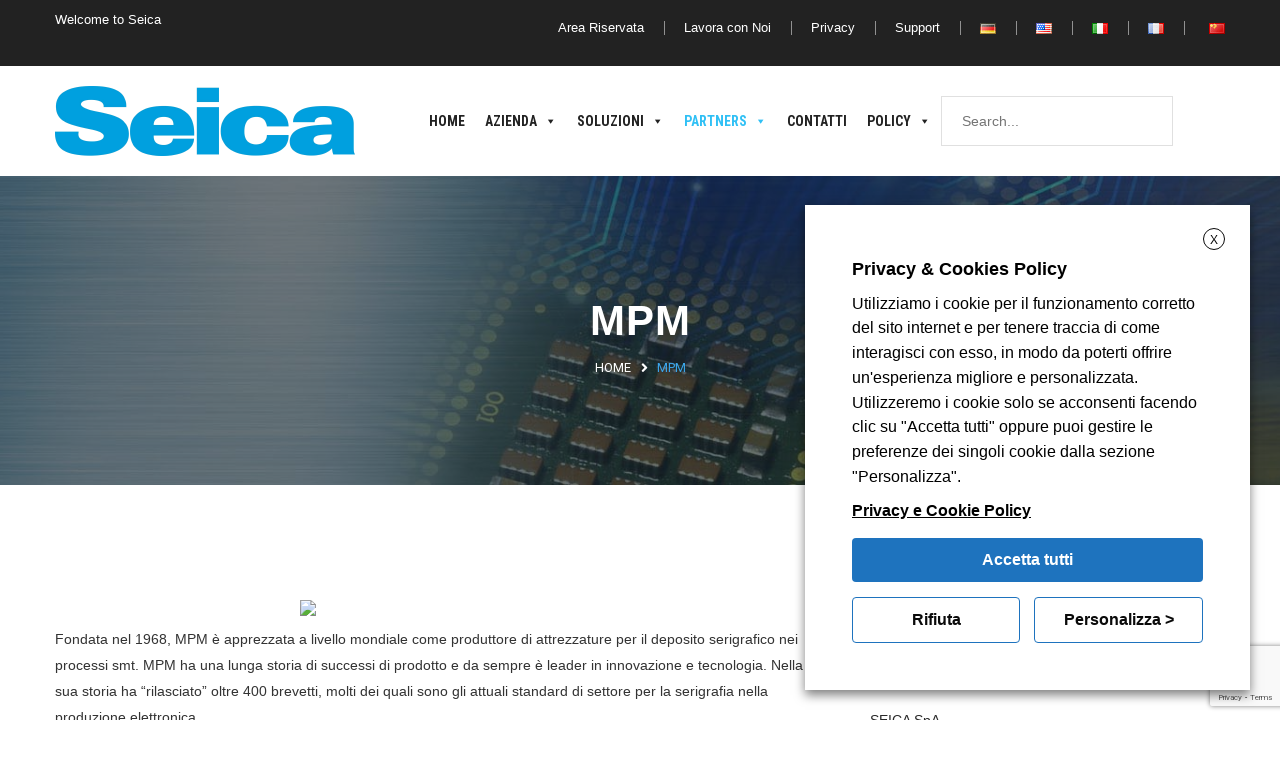

--- FILE ---
content_type: text/html; charset=UTF-8
request_url: https://www.seica.com/it/mpm/
body_size: 23278
content:
<!DOCTYPE html>
<html lang="it-IT">
<head>
<meta charset="UTF-8">
	<link rel="shortcut icon" href="https://www.seica.com/wp-content/uploads/2017/11/seica_favicon_2.png" type="image/x-icon">
	<link rel="icon" href="https://www.seica.com/wp-content/uploads/2017/11/seica_favicon_2.png" type="image/x-icon">
<!-- Responsive -->
<meta http-equiv="X-UA-Compatible" content="IE=edge">
<meta name="viewport" content="width=device-width, initial-scale=1.0, maximum-scale=1.0">

	<!-- This site is optimized with the Yoast SEO plugin v18.3 - https://yoast.com/wordpress/plugins/seo/ -->
	<title>MPM - Automatic Test Equipment | Seica Spa</title>
	<meta name="robots" content="index, follow, max-snippet:-1, max-image-preview:large, max-video-preview:-1" />
	<link rel="canonical" href="https://www.seica.com/it/mpm/" />
	<meta property="og:locale" content="it_IT" />
	<meta property="og:type" content="article" />
	<meta property="og:title" content="MPM - Automatic Test Equipment | Seica Spa" />
	<meta property="og:description" content="Fondata nel 1968, MPM è apprezzata a livello mondiale come produttore di attrezzature per il deposito serigrafico nei processi smt. MPM ha una lunga storia di successi di prodotto e da sempre è leader in innovazione e tecnologia. Nella sua storia ha “rilasciato” oltre 400 brevetti, molti dei quali sono gli attuali standard di settore" />
	<meta property="og:url" content="https://www.seica.com/it/mpm/" />
	<meta property="og:site_name" content="Automatic Test Equipment | Seica Spa" />
	<meta property="article:publisher" content="https://www.facebook.com/Seica-SPA-633975686810853/?fref=ts%3dpublicf" />
	<meta property="article:modified_time" content="2020-07-30T10:28:14+00:00" />
	<meta property="og:image" content="https://www.proximasrl.eu/wp-content/uploads/2019/09/MPM.png" />
	<script type="application/ld+json" class="yoast-schema-graph">{"@context":"https://schema.org","@graph":[{"@type":"WebSite","@id":"https://www.seica.com/it/#website","url":"https://www.seica.com/it/","name":"Automatic Test Equipment | Seica Spa","description":"","potentialAction":[{"@type":"SearchAction","target":{"@type":"EntryPoint","urlTemplate":"https://www.seica.com/it/?s={search_term_string}"},"query-input":"required name=search_term_string"}],"inLanguage":"it-IT"},{"@type":"ImageObject","@id":"https://www.seica.com/it/mpm/#primaryimage","inLanguage":"it-IT","url":"https://www.proximasrl.eu/wp-content/uploads/2019/09/MPM.png","contentUrl":"https://www.proximasrl.eu/wp-content/uploads/2019/09/MPM.png"},{"@type":"WebPage","@id":"https://www.seica.com/it/mpm/#webpage","url":"https://www.seica.com/it/mpm/","name":"MPM - Automatic Test Equipment | Seica Spa","isPartOf":{"@id":"https://www.seica.com/it/#website"},"primaryImageOfPage":{"@id":"https://www.seica.com/it/mpm/#primaryimage"},"datePublished":"2020-02-13T09:03:27+00:00","dateModified":"2020-07-30T10:28:14+00:00","breadcrumb":{"@id":"https://www.seica.com/it/mpm/#breadcrumb"},"inLanguage":"it-IT","potentialAction":[{"@type":"ReadAction","target":["https://www.seica.com/it/mpm/"]}]},{"@type":"BreadcrumbList","@id":"https://www.seica.com/it/mpm/#breadcrumb","itemListElement":[{"@type":"ListItem","position":1,"name":"Home","item":"https://www.seica.com/it/"},{"@type":"ListItem","position":2,"name":"MPM"}]}]}</script>
	<!-- / Yoast SEO plugin. -->


<link rel='dns-prefetch' href='//www.google.com' />
<link rel='dns-prefetch' href='//fonts.googleapis.com' />
<link rel='dns-prefetch' href='//s.w.org' />
<link rel="alternate" type="application/rss+xml" title="Automatic Test Equipment | Seica Spa &raquo; Feed" href="https://www.seica.com/it/feed/" />
		<script type="text/javascript">
			window._wpemojiSettings = {"baseUrl":"https:\/\/s.w.org\/images\/core\/emoji\/13.0.1\/72x72\/","ext":".png","svgUrl":"https:\/\/s.w.org\/images\/core\/emoji\/13.0.1\/svg\/","svgExt":".svg","source":{"concatemoji":"https:\/\/www.seica.com\/wp-includes\/js\/wp-emoji-release.min.js?ver=5.6.16"}};
			!function(e,a,t){var n,r,o,i=a.createElement("canvas"),p=i.getContext&&i.getContext("2d");function s(e,t){var a=String.fromCharCode;p.clearRect(0,0,i.width,i.height),p.fillText(a.apply(this,e),0,0);e=i.toDataURL();return p.clearRect(0,0,i.width,i.height),p.fillText(a.apply(this,t),0,0),e===i.toDataURL()}function c(e){var t=a.createElement("script");t.src=e,t.defer=t.type="text/javascript",a.getElementsByTagName("head")[0].appendChild(t)}for(o=Array("flag","emoji"),t.supports={everything:!0,everythingExceptFlag:!0},r=0;r<o.length;r++)t.supports[o[r]]=function(e){if(!p||!p.fillText)return!1;switch(p.textBaseline="top",p.font="600 32px Arial",e){case"flag":return s([127987,65039,8205,9895,65039],[127987,65039,8203,9895,65039])?!1:!s([55356,56826,55356,56819],[55356,56826,8203,55356,56819])&&!s([55356,57332,56128,56423,56128,56418,56128,56421,56128,56430,56128,56423,56128,56447],[55356,57332,8203,56128,56423,8203,56128,56418,8203,56128,56421,8203,56128,56430,8203,56128,56423,8203,56128,56447]);case"emoji":return!s([55357,56424,8205,55356,57212],[55357,56424,8203,55356,57212])}return!1}(o[r]),t.supports.everything=t.supports.everything&&t.supports[o[r]],"flag"!==o[r]&&(t.supports.everythingExceptFlag=t.supports.everythingExceptFlag&&t.supports[o[r]]);t.supports.everythingExceptFlag=t.supports.everythingExceptFlag&&!t.supports.flag,t.DOMReady=!1,t.readyCallback=function(){t.DOMReady=!0},t.supports.everything||(n=function(){t.readyCallback()},a.addEventListener?(a.addEventListener("DOMContentLoaded",n,!1),e.addEventListener("load",n,!1)):(e.attachEvent("onload",n),a.attachEvent("onreadystatechange",function(){"complete"===a.readyState&&t.readyCallback()})),(n=t.source||{}).concatemoji?c(n.concatemoji):n.wpemoji&&n.twemoji&&(c(n.twemoji),c(n.wpemoji)))}(window,document,window._wpemojiSettings);
		</script>
		<style type="text/css">
img.wp-smiley,
img.emoji {
	display: inline !important;
	border: none !important;
	box-shadow: none !important;
	height: 1em !important;
	width: 1em !important;
	margin: 0 .07em !important;
	vertical-align: -0.1em !important;
	background: none !important;
	padding: 0 !important;
}
</style>
	<link rel='stylesheet' id='wpfb-css'  href='//www.seica.com/wp-content/plugins/wp-filebase/wp-filebase.css?t=1462356384&#038;ver=3.4.4' type='text/css' media='all' />
<link rel='stylesheet' id='wp-block-library-css'  href='https://www.seica.com/wp-includes/css/dist/block-library/style.min.css?ver=5.6.16' type='text/css' media='all' />
<link rel='stylesheet' id='contact-form-7-css'  href='https://www.seica.com/wp-content/plugins/contact-form-7/includes/css/styles.css?ver=5.3.2' type='text/css' media='all' />
<link rel='stylesheet' id='dropdown-content-css'  href='https://www.seica.com/wp-content/plugins/dropdown-content//css/dropdowncontent.css?ver=1.0.2' type='text/css' media='all' />
<link rel='stylesheet' id='rs-plugin-settings-css'  href='https://www.seica.com/wp-content/plugins/revslider/public/assets/css/settings.css?ver=5.4.3.1' type='text/css' media='all' />
<style id='rs-plugin-settings-inline-css' type='text/css'>
#rs-demo-id {}
</style>
<link rel='stylesheet' id='cookie-law-info-css'  href='https://www.seica.com/wp-content/plugins/webtoffee-gdpr-cookie-consent/public/css/cookie-law-info-public.css?ver=2.3.7' type='text/css' media='all' />
<link rel='stylesheet' id='cookie-law-info-gdpr-css'  href='https://www.seica.com/wp-content/plugins/webtoffee-gdpr-cookie-consent/public/css/cookie-law-info-gdpr.css?ver=2.3.7' type='text/css' media='all' />
<style id='cookie-law-info-gdpr-inline-css' type='text/css'>
.cli-modal-content, .cli-tab-content { background-color: #ffffff; }.cli-privacy-content-text, .cli-modal .cli-modal-dialog, .cli-tab-container p, a.cli-privacy-readmore { color: #000000; }.cli-tab-header { background-color: #f2f2f2; }.cli-tab-header, .cli-tab-header a.cli-nav-link,span.cli-necessary-caption,.cli-switch .cli-slider:after { color: #000000; }.cli-switch .cli-slider:before { background-color: #ffffff; }.cli-switch input:checked + .cli-slider:before { background-color: #ffffff; }.cli-switch .cli-slider { background-color: #e3e1e8; }.cli-switch input:checked + .cli-slider { background-color: #28a745; }.cli-modal-close svg { fill: #000000; }.cli-tab-footer .wt-cli-privacy-accept-all-btn { background-color: #00acad; color: #ffffff}.cli-tab-footer .wt-cli-privacy-accept-btn { background-color: #00acad; color: #ffffff}.cli-tab-header a:before{ border-right: 1px solid #000000; border-bottom: 1px solid #000000; }
</style>
<link rel='stylesheet' id='awsm-jobs-general-css'  href='https://www.seica.com/wp-content/plugins/wp-job-openings/assets/css/general.min.css?ver=3.3.0' type='text/css' media='all' />
<link rel='stylesheet' id='awsm-jobs-style-css'  href='https://www.seica.com/wp-content/plugins/wp-job-openings/assets/css/style.min.css?ver=3.3.0' type='text/css' media='all' />
<link rel='stylesheet' id='megamenu-css'  href='https://www.seica.com/wp-content/uploads/maxmegamenu/style_it_it.css?ver=0a3dcd' type='text/css' media='all' />
<link rel='stylesheet' id='dashicons-css'  href='https://www.seica.com/wp-includes/css/dashicons.min.css?ver=5.6.16' type='text/css' media='all' />
<link rel='stylesheet' id='tallinn-parent-style-css'  href='https://www.seica.com/wp-content/themes/tallinn/style.css?ver=5.6.16' type='text/css' media='all' />
<link rel='stylesheet' id='bootstrap-css'  href='https://www.seica.com/wp-content/themes/tallinn/css/bootstrap.css?ver=5.6.16' type='text/css' media='all' />
<link rel='stylesheet' id='gui-css'  href='https://www.seica.com/wp-content/themes/tallinn/css/gui.css?ver=5.6.16' type='text/css' media='all' />
<link rel='stylesheet' id='fontawesom-css'  href='https://www.seica.com/wp-content/themes/tallinn/css/font-awesome.css?ver=5.6.16' type='text/css' media='all' />
<link rel='stylesheet' id='themify-icons-css'  href='https://www.seica.com/wp-content/themes/tallinn/css/themify-icons.css?ver=5.6.16' type='text/css' media='all' />
<link rel='stylesheet' id='linear-icons-css'  href='https://www.seica.com/wp-content/themes/tallinn/css/linear-icons.css?ver=5.6.16' type='text/css' media='all' />
<link rel='stylesheet' id='flaticon-css'  href='https://www.seica.com/wp-content/themes/tallinn/css/flaticon.css?ver=5.6.16' type='text/css' media='all' />
<link rel='stylesheet' id='animate-css'  href='https://www.seica.com/wp-content/themes/tallinn/css/animate.css?ver=5.6.16' type='text/css' media='all' />
<link rel='stylesheet' id='owl-theme-css'  href='https://www.seica.com/wp-content/themes/tallinn/css/owl.css?ver=5.6.16' type='text/css' media='all' />
<link rel='stylesheet' id='fancybox-css'  href='https://www.seica.com/wp-content/themes/tallinn/css/jquery.fancybox.css?ver=5.6.16' type='text/css' media='all' />
<link rel='stylesheet' id='tallinn-main-style-css'  href='https://www.seica.com/wp-content/themes/tallinn-child/style.css?ver=5.6.16' type='text/css' media='all' />
<link rel='stylesheet' id='tallinn-custom-style-css'  href='https://www.seica.com/wp-content/themes/tallinn/css/custom.css?ver=5.6.16' type='text/css' media='all' />
<link rel='stylesheet' id='tallinn-responsive-css'  href='https://www.seica.com/wp-content/themes/tallinn/css/responsive.css?ver=5.6.16' type='text/css' media='all' />
<link rel='stylesheet' id='tallinn-theme-slug-fonts-css'  href='https://fonts.googleapis.com/css?family=Roboto+Condensed%3A300%2C300i%2C400%2C400i%2C700%2C700i%7CRoboto%3A300%2C300i%2C400%2C400i%2C500%2C500i%2C700%2C700i&#038;subset=latin%2Clatin-ext' type='text/css' media='all' />
<link rel='stylesheet' id='wpgmp-frontend_css-css'  href='https://www.seica.com/wp-content/plugins/wp-google-map-plugin/assets/css/frontend.css?ver=5.6.16' type='text/css' media='all' />
<link rel='stylesheet' id='open-sans-css'  href='https://fonts.googleapis.com/css?family=Open+Sans%3A300italic%2C400italic%2C600italic%2C300%2C400%2C600&#038;subset=latin%2Clatin-ext&#038;display=fallback&#038;ver=5.6.16' type='text/css' media='all' />
<link rel='stylesheet' id='kc-general-css'  href='https://www.seica.com/wp-content/plugins/kingcomposer/assets/frontend/css/kingcomposer.min.css?ver=2.9.6' type='text/css' media='all' />
<link rel='stylesheet' id='kc-animate-css'  href='https://www.seica.com/wp-content/plugins/kingcomposer/assets/css/animate.css?ver=2.9.6' type='text/css' media='all' />
<link rel='stylesheet' id='kc-icon-1-css'  href='https://www.seica.com/wp-content/plugins/kingcomposer/assets/css/icons.css?ver=2.9.6' type='text/css' media='all' />
<script type='text/javascript' src='https://www.seica.com/wp-includes/js/jquery/jquery.min.js?ver=3.5.1' id='jquery-core-js'></script>
<script type='text/javascript' src='https://www.seica.com/wp-includes/js/jquery/jquery-migrate.min.js?ver=3.3.2' id='jquery-migrate-js'></script>
<script type='text/javascript' src='https://www.seica.com/wp-content/plugins/revslider/public/assets/js/jquery.themepunch.tools.min.js?ver=5.4.3.1' id='tp-tools-js'></script>
<script type='text/javascript' src='https://www.seica.com/wp-content/plugins/revslider/public/assets/js/jquery.themepunch.revolution.min.js?ver=5.4.3.1' id='revmin-js'></script>
<script type='text/javascript' id='cookie-law-info-js-extra'>
/* <![CDATA[ */
var Cli_Data = {"nn_cookie_ids":[],"non_necessary_cookies":[],"cookielist":{"necessary":{"id":650,"status":true,"priority":0,"title":"Necessari","strict":true,"default_state":false,"ccpa_optout":false,"loadonstart":true},"others":{"id":648,"status":true,"priority":0,"title":"Altri","strict":false,"default_state":false,"ccpa_optout":false,"loadonstart":false},"marketing":{"id":652,"status":true,"priority":0,"title":"Marketing","strict":false,"default_state":false,"ccpa_optout":false,"loadonstart":false},"statistics":{"id":654,"status":true,"priority":0,"title":"Statistiche","strict":false,"default_state":false,"ccpa_optout":false,"loadonstart":false},"preference":{"id":656,"status":true,"priority":0,"title":"Preferenze","strict":false,"default_state":false,"ccpa_optout":false,"loadonstart":false},"performance":{"id":658,"status":true,"priority":0,"title":"Performance","strict":false,"default_state":false,"ccpa_optout":false,"loadonstart":false}},"ajax_url":"https:\/\/www.seica.com\/wp-admin\/admin-ajax.php","current_lang":"it","security":"c3887d8f97","eu_countries":["GB"],"geoIP":"disabled","use_custom_geolocation_api":"","custom_geolocation_api":"https:\/\/geoip.cookieyes.com\/geoip\/checker\/result.php","consentVersion":"1","strictlyEnabled":["necessary","obligatoire","necessari"],"cookieDomain":"","privacy_length":"250","ccpaEnabled":"","ccpaRegionBased":"","ccpaBarEnabled":"","ccpaType":"gdpr","triggerDomRefresh":"","secure_cookies":""};
var log_object = {"ajax_url":"https:\/\/www.seica.com\/wp-admin\/admin-ajax.php"};
/* ]]> */
</script>
<script type='text/javascript' src='https://www.seica.com/wp-content/plugins/webtoffee-gdpr-cookie-consent/public/js/cookie-law-info-public.js?ver=2.3.7' id='cookie-law-info-js'></script>
<link rel="https://api.w.org/" href="https://www.seica.com/wp-json/" /><link rel="alternate" type="application/json" href="https://www.seica.com/wp-json/wp/v2/pages/8232" /><link rel="EditURI" type="application/rsd+xml" title="RSD" href="https://www.seica.com/xmlrpc.php?rsd" />
<link rel="wlwmanifest" type="application/wlwmanifest+xml" href="https://www.seica.com/wp-includes/wlwmanifest.xml" /> 
<meta name="generator" content="WordPress 5.6.16" />
<link rel='shortlink' href='https://www.seica.com/?p=8232' />
<link rel="alternate" type="application/json+oembed" href="https://www.seica.com/wp-json/oembed/1.0/embed?url=https%3A%2F%2Fwww.seica.com%2Fit%2Fmpm%2F" />
<link rel="alternate" type="text/xml+oembed" href="https://www.seica.com/wp-json/oembed/1.0/embed?url=https%3A%2F%2Fwww.seica.com%2Fit%2Fmpm%2F&#038;format=xml" />
<!-- start Simple Custom CSS and JS -->
<style type="text/css">
.news-details .news-header {
    display: none!important;
}

.project-gallery {
    position: relative;
    padding: 0px 0px 0px!important;
}

.bottom-home {
    position: relative;
    font-family: 'Roboto Condensed', serif;
    padding: 25px 73px;
    line-height: 24px;
    text-transform: uppercase;
    background: #30c0f5;
    color: #ffffff;
    letter-spacing: 1px;
    border: 2px solid #30c0f5;
    font-size: 20px;
    font-weight: 700;
    border-radius: 35px;
}
#mega-menu-wrap-main_menu #mega-menu-main_menu {
    visibility: inherit!important;
}
.services-section {
    padding: 10px 0px 10px!important;
    background: #ffffff!important;
}
.news-section {
    padding: 10px 0px 10px!important;
}
.services-section-two {
    padding: 20px 0px 20px!important;
}

.tp-dottedoverlay.twoxtwo {
    display: none!important;
}
.kc-css-275111 .dropdowncontent-dropdown{
  	width: 100%;
    padding: 8px;
    margin-bottom: 20px;
    font-size: 18px;
    color: #fff;
    background-color: #089ad7;
}

.kc-css-275111 .dropdowncontent-content p{
  	margin-bottom: 20px;
    background-color: #ffffff;
    max-width: 65%;
    box-shadow: 0px 0px 3px #e0e0e0;
    padding: 20px;
    box-sizing: border-box;
}

.kc-css-622708 .dropdowncontent-dropdown{
  	width: 100%;
    padding: 8px;
    margin-bottom: 20px;
    font-size: 18px;
    color: #fff;
    background-color: #089ad7;
}

.kc-css-622708 .dropdowncontent-content p{
  	margin-bottom: 20px;
    background-color: #ffffff;
    max-width: 65%;
    box-shadow: 0px 0px 3px #e0e0e0;
    padding: 20px;
    box-sizing: border-box;
}

.kc-css-572018 .dropdowncontent-dropdown{
  	width: 100%;
    padding: 8px;
    margin-bottom: 20px;
    font-size: 18px;
    color: #fff;
    background-color: #089ad7;
}

.kc-css-572018 .dropdowncontent-content p{
  	margin-bottom: 20px;
    background-color: #ffffff;
    max-width: 65%;
    box-shadow: 0px 0px 3px #e0e0e0;
    padding: 20px;
    box-sizing: border-box;
}
.header-style-one .nav-outer{
  padding-right: 52px;
    display: flex;
    align-items: center;
    height: 110px;
}
.main-menu .navigation{
  display: flex;
}
.mega-menu-link-global{
  line-height: 40px;
    height: 40px;
    padding: 0px 15px 0px 15px;
    vertical-align: baseline;
    width: auto;
    display: block;
    background: rgba(0, 0, 0, 0);
    border: 0;
    border-radius: 0;
    font-family: inherit;
    font-size: 14px;
    font-weight: bold;
    text-transform: uppercase;
    background-color: #00a0df;
    margin-top: 10px;
    color: #fff;
    border-radius: .25rem;
  display:none;
}
.mega-menu-link-global:hover{
  text-decoration: none;
    color: #fff;
}
.bigtopmenstylecustom{
  	max-height: 0;
    transition: max-height 0.35s ease-out;
    overflow: hidden;
  	font-family: 'Roboto';
}
.bigtopmenstylecustom.activemenucu{
  	max-height: 500px;
    transition: max-height 0.90s ease-in;
}
.contabigtc{
  	background-color: #e0e0e0;
    padding: 20px 0 0;
}
.subcontbigtc{
  	padding: 0 60px;
    max-width: 1260px;
    margin: 0 auto;
    position: relative;
}
.subsubcontbitc{
  	background: 0 0;
    padding: 0;
    overflow: hidden;
    position: relative;
}
.subrealconbitc{
  	padding: 40px 0;
    margin-top: -10px;
    background: 0 0;
}
.subcontbigtc i{
  	right: 60px;
    font-size: 30px;
    color: #000;
    position: absolute;
    top: 0;
    cursor: pointer;
    width: 29px;
    height: 29px;
    line-height: 29px;
    text-align: center;
    border-radius: 22px;
    transition: all .5s ease-in-out 0s;
    background: 0 0;
    border: 0;
    box-sizing: border-box;
    display: inline-block;
    white-space: nowrap;
}
.navbarconbitc{
  	margin: 0;
    background: 0 0;
    border: 0;
  	position: relative;
    min-height: auto;
}
.titbitc{
  	border-bottom: 1px solid #9c9d9d;
  	padding: 0 0 20px;
    margin: 0 0 20px;
    font-weight: 300;
    font-style: normal;
    font-size: 24px;
    line-height: 1.35em;
}
.bigmenubitc-collapse{
  	background: 0 0;
    border: 0;
    padding: 0;
    box-shadow: none;
}
.bigmenubitc-collapse.collapsebitc{
  
}
.listcountrybitc{
  	margin: 0;
    padding: 0;
    list-style-type: none;
}
.listcountrybitc a{
 	padding: 5px;
    color: #000;
    font-weight: 600;
    font-style: normal;
    transition: all .5s ease-in-out 0s;
    display: block;
  	cursor: pointer;
  	text-decoration: none;
}</style>
<!-- end Simple Custom CSS and JS -->
<script type="text/javascript">var kc_script_data={ajax_url:"https://www.seica.com/wp-admin/admin-ajax.php"}</script><meta name="generator" content="Powered by Slider Revolution 5.4.3.1 - responsive, Mobile-Friendly Slider Plugin for WordPress with comfortable drag and drop interface." />
<script type="text/javascript">function setREVStartSize(e){
				try{ var i=jQuery(window).width(),t=9999,r=0,n=0,l=0,f=0,s=0,h=0;					
					if(e.responsiveLevels&&(jQuery.each(e.responsiveLevels,function(e,f){f>i&&(t=r=f,l=e),i>f&&f>r&&(r=f,n=e)}),t>r&&(l=n)),f=e.gridheight[l]||e.gridheight[0]||e.gridheight,s=e.gridwidth[l]||e.gridwidth[0]||e.gridwidth,h=i/s,h=h>1?1:h,f=Math.round(h*f),"fullscreen"==e.sliderLayout){var u=(e.c.width(),jQuery(window).height());if(void 0!=e.fullScreenOffsetContainer){var c=e.fullScreenOffsetContainer.split(",");if (c) jQuery.each(c,function(e,i){u=jQuery(i).length>0?u-jQuery(i).outerHeight(!0):u}),e.fullScreenOffset.split("%").length>1&&void 0!=e.fullScreenOffset&&e.fullScreenOffset.length>0?u-=jQuery(window).height()*parseInt(e.fullScreenOffset,0)/100:void 0!=e.fullScreenOffset&&e.fullScreenOffset.length>0&&(u-=parseInt(e.fullScreenOffset,0))}f=u}else void 0!=e.minHeight&&f<e.minHeight&&(f=e.minHeight);e.c.closest(".rev_slider_wrapper").css({height:f})					
				}catch(d){console.log("Failure at Presize of Slider:"+d)}
			};</script>
		<style type="text/css" id="wp-custom-css">
			.post-meta {
	display: none;
}
.btnDownloadPage {
	  margin-left: 15px;
    padding: 10px 25px;
    border-radius: 0.25rem;
    background-color: #e43838;
    color: #fff;
    font-weight: 600;
}		</style>
		<script type="text/javascript"></script><style type="text/css" id="kc-css-general">.kc-off-notice{display: inline-block !important;}.kc-container{max-width:1170px;}</style><style type="text/css" id="kc-css-render"></style><style type="text/css">/** Mega Menu CSS: fs **/</style>


<script>
jQuery( document ).ready(function() {
	if(jQuery("#menu-topbar-menu")){
		jQuery("#menu-topbar-menu").append('<li class="lang-item lang-item-fr"><a hreflang="fr-FR" href="http://www.seica.fr/" target="_blank"><img src="https://www.seica.com/wp-content/plugins/polylang/flags/fr.png" title="FranÃ§ais" alt="FranÃ§ais"></a></li>');
		jQuery("#menu-topbar-menu").append('<li class="lang-item lang-item-zh"><a rel="nofollow" style="margin-left:5px"  href="http://www.seicachina.com/" target="_blank"><img src="https://www.seica.com/wp-content/plugins/polylang/flags/cn.png" /></a></li>');
	}
	if(jQuery("#menu-topbar-menu-de")){
		jQuery("#menu-topbar-menu-de").append('<li class="lang-item lang-item-fr"><a hreflang="fr-FR" href="http://www.seica.fr/" target="_blank"><img src="https://www.seica.com/wp-content/plugins/polylang/flags/fr.png" title="FranÃ§ais" alt="FranÃ§ais"></a></li>');
		jQuery("#menu-topbar-menu-de").append('<li class="lang-item lang-item-zh"><a rel="nofollow" style="margin-left:5px"  href="http://www.seicachina.com/" target="_blank"><img src="https://www.seica.com/wp-content/plugins/polylang/flags/cn.png" /></a></li>');
	}
	if(jQuery("#menu-topbar-menu-ita")){
		jQuery("#menu-topbar-menu-ita").append('<li class="lang-item lang-item-fr"><a hreflang="fr-FR" href="http://www.seica.fr/" target="_blank"><img src="https://www.seica.com/wp-content/plugins/polylang/flags/fr.png" title="FranÃ§ais" alt="FranÃ§ais"></a></li>');
		jQuery("#menu-topbar-menu-ita").append('<li class="lang-item lang-item-zh"><a rel="nofollow" style="margin-left:5px"  href="http://www.seicachina.com/" target="_blank"><img src="https://www.seica.com/wp-content/plugins/polylang/flags/cn.png" /></a></li>');
	}
	
	// Custom code By Aries Srl
	jQuery("#openmegamenucustom").click(function(){	// Al click espando il menù in alto
		
		// Aggiungo la classe
		jQuery("#bigtopmencustm").toggleClass('activemenucu');
		
	});
	// Chiudo il menù cliccando nella x
	jQuery("#closebitc").click(function(){
		
		// Aggiungo la classe
		jQuery("#bigtopmencustm").toggleClass('activemenucu');
		
	});
});
	
jQuery(function(){
	// Verifico se esiste il seguente tag ed effettuo le operazioni
	if(jQuery("section#pdfContentDownload").length) {
		jQuery("section#pdfContentDownload").prepend('<div class="row"><button class="btnDownloadPage"><span class="fa fa-file-pdf-o"></span> Download PDF</button></div>');
	}
	
	// Click nel pulsante di download
	jQuery(document).on("click", ".btnDownloadPage", function(){
		// Salvo il contenuto
		var contentHtml = document.querySelector("#pdfContentDownload");

		window.html2canvas = html2canvas;
		window.jsPDF = window.jspdf.jsPDF;
		
        var element = document.getElementById('pdfContentDownload');
        element.style.width = jQuery("#pdfContentDownload").width();
        element.style.height = jQuery("#pdfContentDownload").height();
        var opt = {
            margin:       0.5,
            filename:     'myfile.pdf',
            image:        { type: 'jpeg', quality: 1 },
            html2canvas:  { scale: 1 },
            jsPDF:        { unit: 'in', format: 'letter', orientation: 'portrait',precision: '12' }
          };
        
		// choose the element and pass it to html2pdf() function and call the save() on it to save as pdf.
		html2pdf().set(opt).from(element).save();		
	});
});
</script>	
</head>

<body class="page-template-default page page-id-8232 kc-css-system mega-menu-main-menu">

<div class="page-wrapper">
 	
	<div id="bigtopmencustm" class="bigtopmenstylecustom">
		<div>
			<div class="contabigtc">
				<div class="subcontbigtc">
					<div class="subsubcontbitc">
						<div class="subrealconbitc">
							<div class="row">
								<div class="col-md-5 col-sm-12">
									<div class="navbarconbitc">
										<div class="titbitc">
											Europe
										</div>
										<div class="row">
											<div class="collapsebitc bigmenubitc-collapse">
												<div class="col-sm-4">
													<ul class="listcountrybitc">
														<li><a>Italy</a></li>
														<li><a>Austria</a></li>
														<li><a>Belgio</a></li>
													</ul>
												</div>
												<div class="col-sm-4">
													<ul class="listcountrybitc">
														<li><a>Germany</a></li>
														<li><a>Israele</a></li>
														<li><a>Poland</a></li>
													</ul>
												</div>
												<div class="col-sm-4">
													<ul class="listcountrybitc">
														<li><a>France</a></li>
														<li><a>Finland</a></li>
														<li><a>Croatia</a></li>
													</ul>
												</div>
											</div>
										</div>
									</div>
								</div>
								<div class="col-md-2 col-sm-12">
									<div class="navbarconbitc">
										<div class="titbitc">
											America
										</div>
										<div class="row">
											<div class="collapsebitc bigmenubitc-collapse">
												<div class="col-sm-6">
													<ul class="listcountrybitc">
														<li><a>Argentina</a></li>
													</ul>
												</div>
												<div class="col-sm-6">
													<ul class="listcountrybitc">
														<li><a>Brasile</a></li>
													</ul>
												</div>
											</div>
										</div>
									</div>
								</div>
								<div class="col-md-2 col-sm-12">
									<div class="navbarconbitc">
										<div class="titbitc">
											Asia
										</div>
										<div class="row">
											<div class="collapsebitc bigmenubitc-collapse">
												<div class="col-sm-6">
													<ul class="listcountrybitc">
														<li><a>Giappone</a></li>
													</ul>
												</div>
												<div class="col-sm-6">
													<ul class="listcountrybitc">
														<li><a>Cina</a></li>
													</ul>
												</div>
											</div>
										</div>
									</div>
								</div>
								<div class="col-md-2 col-sm-12">
									<div class="navbarconbitc">
										<div class="titbitc">
											Africa
										</div>
										<div class="row">
											<div class="collapsebitc bigmenubitc-collapse">
												<div class="col-sm-6">
													<ul class="listcountrybitc">
														<li><a>North Africa</a></li>
													</ul>
												</div>
												<div class="col-sm-6">
													<ul class="listcountrybitc">
														<li><a>South Africa</a></li>
													</ul>
												</div>
											</div>
										</div>
									</div>
								</div>
							</div>
						</div>
					</div>
					<i class="fas fa-times-circle" id="closebitc"></i>
				</div>
			</div>
		</div>
	</div>
	
     	
     	
    <!-- Main Header / Header Style One-->
    <header class="main-header header-style-one">
    	<!-- Header Top One-->
    	<div class="header-top-one">
        	<div class="auto-container">
            	<div class="clearfix">
                    
                    <!--Top Left-->
                    <div class="top-left top-links">
                    	<ul class="clearfix">
                        	                            <li><a href="https://www.seica.com/it/">Welcome to Seica</a></li>
                                                        
							                        </ul>
                    </div>
                    
                    <!--Top Right-->
                    <div class="top-right top-links">
                    	<ul class="clearfix">
                        	                            							<li><div class="menu-topbar-menu-ita-container"><ul id="menu-topbar-menu-ita" class="menu"><li id="menu-item-5817" class="menu-item menu-item-type-custom menu-item-object-custom menu-item-5817"><a href="/reserved-area-customer/">Area Riservata</a></li>
<li id="menu-item-14688" class="menu-item menu-item-type-custom menu-item-object-custom menu-item-14688"><a href="https://www.seica.com/it/lavora-con-noi-form/">Lavora con Noi</a></li>
<li id="menu-item-6152" class="menu-item menu-item-type-custom menu-item-object-custom menu-item-6152"><a href="https://www.seica.com/it/home-it/privacy/">Privacy</a></li>
<li id="menu-item-18542" class="menu-item menu-item-type-custom menu-item-object-custom menu-item-18542"><a href="https://seicagroup.freshdesk.com/support/login">Support</a></li>
<li id="menu-item-5814-de" class="lang-item lang-item-16 lang-item-de no-translation lang-item-first menu-item menu-item-type-custom menu-item-object-custom menu-item-5814-de"><a href="https://www.seica.com/de/" hreflang="de-DE" lang="de-DE"><img src="[data-uri]" alt="Deutsch" width="16" height="11" style="width: 16px; height: 11px;" /></a></li>
<li id="menu-item-5814-en" class="lang-item lang-item-10 lang-item-en no-translation menu-item menu-item-type-custom menu-item-object-custom menu-item-5814-en"><a href="https://www.seica.com/" hreflang="en-US" lang="en-US"><img src="[data-uri]" alt="English" width="16" height="11" style="width: 16px; height: 11px;" /></a></li>
<li id="menu-item-5814-it" class="lang-item lang-item-12 lang-item-it current-lang menu-item menu-item-type-custom menu-item-object-custom menu-item-5814-it"><a href="https://www.seica.com/it/mpm/" hreflang="it-IT" lang="it-IT"><img src="[data-uri]" alt="Italiano" width="16" height="11" style="width: 16px; height: 11px;" /></a></li>
</ul></div> </li>
                        </ul>
                    </div>
                    
                </div>
                
            </div>
        </div><!-- Header Top One End -->
        
        <!-- Header Lower -->
        <div class="header-lower">
            <div class="main-box">
                <div class="auto-container">
                    <div class="outer-container clearfix">
                        <!--Logo Box-->
                        <div class="logo-box">
                                                            <div class="logo"><a href="https://www.seica.com/it/"><img src="https://www.seica.com/wp-content/uploads/2021/01/seicacom.png" alt="Tallinn" title="Tallinn"></a></div>
                                                    </div>
                        
                        <!--Nav Outer-->
                        <div class="nav-outer clearfix">
                            <!-- Main Menu -->
                            <nav class="main-menu">
                                <div class="navbar-header">
                                    <!-- Toggle Button -->    	
                                    <button type="button" class="navbar-toggle" data-toggle="collapse" data-target=".navbar-collapse">
                                    <span class="icon-bar"></span>
                                    <span class="icon-bar"></span>
                                    <span class="icon-bar"></span>
                                    </button>
                                </div>
                                
                                <div class="navbar-collapse collapse clearfix">
                                    <ul class="navigation clearfix">
                                        <div id="mega-menu-wrap-main_menu" class="mega-menu-wrap"><div class="mega-menu-toggle"><div class="mega-toggle-blocks-left"></div><div class="mega-toggle-blocks-center"></div><div class="mega-toggle-blocks-right"><div class='mega-toggle-block mega-menu-toggle-block mega-toggle-block-1' id='mega-toggle-block-1' tabindex='0'><span class='mega-toggle-label' role='button' aria-expanded='false'><span class='mega-toggle-label-closed'>MENU</span><span class='mega-toggle-label-open'>MENU</span></span></div></div></div><ul id="mega-menu-main_menu" class="mega-menu max-mega-menu mega-menu-horizontal mega-no-js" data-event="hover_intent" data-effect="fade_up" data-effect-speed="200" data-effect-mobile="disabled" data-effect-speed-mobile="0" data-mobile-force-width="false" data-second-click="go" data-document-click="collapse" data-vertical-behaviour="standard" data-breakpoint="600" data-unbind="true" data-mobile-state="collapse_all" data-hover-intent-timeout="300" data-hover-intent-interval="100"><li class='mega-menu-item mega-menu-item-type-post_type mega-menu-item-object-page mega-menu-item-home mega-align-bottom-left mega-menu-flyout mega-menu-item-10121' id='mega-menu-item-10121'><a class="mega-menu-link" href="https://www.seica.com/it/" tabindex="0">HOME</a></li><li class='mega-menu-item mega-menu-item-type-post_type mega-menu-item-object-page mega-menu-item-has-children mega-align-bottom-left mega-menu-flyout mega-menu-item-1580' id='mega-menu-item-1580'><a class="mega-menu-link" href="https://www.seica.com/it/azienda-seica-s-p-a/" aria-haspopup="true" aria-expanded="false" tabindex="0">AZIENDA<span class="mega-indicator"></span></a>
<ul class="mega-sub-menu">
<li class='mega-menu-item mega-menu-item-type-post_type mega-menu-item-object-page mega-menu-item-27105' id='mega-menu-item-27105'><a class="mega-menu-link" href="https://www.seica.com/it/gruppo-seica/">GRUPPO SEICA</a></li><li class='mega-menu-item mega-menu-item-type-post_type mega-menu-item-object-page mega-menu-item-1570' id='mega-menu-item-1570'><a class="mega-menu-link" href="https://www.seica.com/it/azienda-seica-s-p-a/">CHI SIAMO</a></li><li class='mega-menu-item mega-menu-item-type-post_type mega-menu-item-object-page mega-menu-item-1575' id='mega-menu-item-1575'><a class="mega-menu-link" href="https://www.seica.com/it/mission-2/">MISSION</a></li><li class='mega-menu-item mega-menu-item-type-post_type mega-menu-item-object-page mega-menu-item-1577' id='mega-menu-item-1577'><a class="mega-menu-link" href="https://www.seica.com/it/azienda/">STORIA</a></li><li class='mega-menu-item mega-menu-item-type-post_type mega-menu-item-object-page mega-menu-item-1576' id='mega-menu-item-1576'><a class="mega-menu-link" href="https://www.seica.com/it/portfolio-2/">PORTFOLIO</a></li><li class='mega-menu-item mega-menu-item-type-post_type mega-menu-item-object-page mega-menu-item-27148' id='mega-menu-item-27148'><a class="mega-menu-link" href="https://www.seica.com/it/la-foresta-seica/">LA FORESTA SEICA</a></li></ul>
</li><li class='mega-menu-item mega-menu-item-type-post_type mega-menu-item-object-page mega-menu-item-has-children mega-menu-megamenu mega-align-bottom-left mega-menu-megamenu mega-menu-item-1578' id='mega-menu-item-1578'><a class="mega-menu-link" href="https://www.seica.com/it/prodotti/" aria-haspopup="true" aria-expanded="false" tabindex="0">SOLUZIONI<span class="mega-indicator"></span></a>
<ul class="mega-sub-menu">
<li class='mega-menu-item mega-menu-item-type-custom mega-menu-item-object-custom mega-menu-item-has-children mega-menu-columns-2-of-6 mega-menu-item-5820' id='mega-menu-item-5820'><a class="mega-menu-link" href="#">Test > Solutions<span class="mega-indicator"></span></a>
	<ul class="mega-sub-menu">
<li class='mega-menu-item mega-menu-item-type-post_type mega-menu-item-object-page mega-menu-item-18839' id='mega-menu-item-18839'><a class="mega-menu-link" href="https://www.seica.com/it/home-it/piattaforma-vip/">Piattaforma VIP</a></li><li class='mega-menu-item mega-menu-item-type-post_type mega-menu-item-object-page mega-menu-item-34437' id='mega-menu-item-34437'><a class="mega-menu-link" href="https://www.seica.com/it/prodotti/tester-sonde-mobili/pilot-vx-xl-hr-per-il-test-delle-probe-card/">Test delle probe card</a></li><li class='mega-menu-item mega-menu-item-type-post_type mega-menu-item-object-page mega-menu-item-has-children mega-menu-item-1581' id='mega-menu-item-1581'><a class="mega-menu-link" href="https://www.seica.com/it/prodotti/tester-sonde-mobili/" aria-haspopup="true" aria-expanded="false">Sistemi Flying Probe a sonde mobili<span class="mega-indicator"></span></a>
		<ul class="mega-sub-menu">
<li class='mega-menu-item mega-menu-item-type-post_type mega-menu-item-object-page mega-menu-item-34448' id='mega-menu-item-34448'><a class="mega-menu-link" href="https://www.seica.com/it/prodotti/collaudo-flying-probe-la-quarta-dimensione/pilot-vx-2/">Pilot VX</a></li><li class='mega-menu-item mega-menu-item-type-post_type mega-menu-item-object-page mega-menu-item-34438' id='mega-menu-item-34438'><a class="mega-menu-link" href="https://www.seica.com/it/prodotti/tester-sonde-mobili/pilot-vx-xl-hr-per-il-test-delle-probe-card/">Pilot VX XL HR per il test delle probe card</a></li><li class='mega-menu-item mega-menu-item-type-post_type mega-menu-item-object-page mega-menu-item-34441' id='mega-menu-item-34441'><a class="mega-menu-link" href="https://www.seica.com/it/prodotti/tester-sonde-mobili/pilot-v8/">Pilot V8</a></li><li class='mega-menu-item mega-menu-item-type-post_type mega-menu-item-object-page mega-menu-item-34445' id='mega-menu-item-34445'><a class="mega-menu-link" href="https://www.seica.com/it/piloth4/">Pilot H4</a></li>		</ul>
</li><li class='mega-menu-item mega-menu-item-type-post_type mega-menu-item-object-page mega-menu-item-has-children mega-menu-item-17467' id='mega-menu-item-17467'><a class="mega-menu-link" href="https://www.seica.com/it/prodotti/tester-sonde-mobili/soluzioni-innovative-per-il-test-dei-veicoli-elettrici/" aria-haspopup="true" aria-expanded="false">Soluzioni innovative per il Test dei veicoli elettrici<span class="mega-indicator"></span></a>
		<ul class="mega-sub-menu">
<li class='mega-menu-item mega-menu-item-type-post_type mega-menu-item-object-page mega-menu-item-17466' id='mega-menu-item-17466'><a class="mega-menu-link" href="https://www.seica.com/it/pilot-bt-per-test-su-batterie-di-veicoli-elettrici/">Pilot BT per Test su Batterie di Veicoli Elettrici</a></li><li class='mega-menu-item mega-menu-item-type-post_type mega-menu-item-object-page mega-menu-item-30494' id='mega-menu-item-30494'><a class="mega-menu-link" href="https://www.seica.com/it/pilot-btv-innovazione-nei-test-per-batterie-ev/">Pilot BTV: Innovazione nei Test per Batterie EV</a></li><li class='mega-menu-item mega-menu-item-type-post_type mega-menu-item-object-page mega-menu-item-17465' id='mega-menu-item-17465'><a class="mega-menu-link" href="https://www.seica.com/it/pilot-btp-per-test-su-batterie-di-veicoli-elettrici/">Pilot BTP per Test su Batterie di Veicoli Elettrici</a></li><li class='mega-menu-item mega-menu-item-type-post_type mega-menu-item-object-page mega-menu-item-17464' id='mega-menu-item-17464'><a class="mega-menu-link" href="https://www.seica.com/it/compact-bms-simulatore-di-celle-di-batterie/">Compact BMS – Simulatore di Celle di Batterie</a></li>		</ul>
</li><li class='mega-menu-item mega-menu-item-type-post_type mega-menu-item-object-page mega-menu-item-8865' id='mega-menu-item-8865'><a class="mega-menu-link" href="https://www.seica.com/it/prodotti/reverse-engineering/">Reverse Engineering</a></li><li class='mega-menu-item mega-menu-item-type-post_type mega-menu-item-object-page mega-menu-item-1582' id='mega-menu-item-1582'><a class="mega-menu-link" href="https://www.seica.com/it/prodotti/sistemi-in-circuit-2/">Sistemi in-Circuit e Funzionali</a></li><li class='mega-menu-item mega-menu-item-type-post_type mega-menu-item-object-page mega-menu-item-1583' id='mega-menu-item-1583'><a class="mega-menu-link" href="https://www.seica.com/it/prodotti/sistemi-collaudo-per-circuiti-stampati/">Sistemi di collaudo per circuiti stampati</a></li><li class='mega-menu-item mega-menu-item-type-post_type mega-menu-item-object-page mega-menu-item-2393' id='mega-menu-item-2393'><a class="mega-menu-link" href="https://www.seica.com/it/prodotti/letto-ad-aghi-mobile-per-pannelli/">Sistema a letto d’aghi mobile per pannelli</a></li><li class='mega-menu-item mega-menu-item-type-post_type mega-menu-item-object-page mega-menu-item-1584' id='mega-menu-item-1584'><a class="mega-menu-link" href="https://www.seica.com/it/prodotti/sistemi-funzionali/">Sistemi Funzionali</a></li><li class='mega-menu-item mega-menu-item-type-post_type mega-menu-item-object-page mega-menu-item-1585' id='mega-menu-item-1585'><a class="mega-menu-link" href="https://www.seica.com/it/linea-mini/">Strumenti e Mini ATE</a></li><li class='mega-menu-item mega-menu-item-type-post_type mega-menu-item-object-page mega-menu-item-10181' id='mega-menu-item-10181'><a class="mega-menu-link" href="https://www.seica.com/it/deviceclip-it/">ISP - DeviceClip</a></li>	</ul>
</li><li class='mega-menu-item mega-menu-item-type-custom mega-menu-item-object-custom mega-menu-item-has-children mega-menu-columns-2-of-6 mega-menu-item-5821' id='mega-menu-item-5821'><a class="mega-menu-link" href="#">Process > Solutions<span class="mega-indicator"></span></a>
	<ul class="mega-sub-menu">
<li class='mega-menu-item mega-menu-item-type-post_type mega-menu-item-object-page mega-menu-item-1586' id='mega-menu-item-1586'><a class="mega-menu-link" href="https://www.seica.com/it/prodotti/saldatura-forni/">Saldatura selettiva laser</a></li><li class='mega-menu-item mega-menu-item-type-post_type mega-menu-item-object-page mega-menu-item-5889' id='mega-menu-item-5889'><a class="mega-menu-link" href="https://www.seica.com/it/prodotti/ispezione-ottica-aoi/">Ispezione ottica (AOI)</a></li><li class='mega-menu-item mega-menu-item-type-post_type mega-menu-item-object-page mega-menu-item-9043' id='mega-menu-item-9043'><a class="mega-menu-link" href="https://www.seica.com/it/automazione/">Automazione</a></li>	</ul>
</li><li class='mega-menu-item mega-menu-item-type-custom mega-menu-item-object-custom mega-menu-item-has-children mega-menu-columns-2-of-6 mega-menu-item-5822' id='mega-menu-item-5822'><a class="mega-menu-link" href="#">Smart.factory > Solutions<span class="mega-indicator"></span></a>
	<ul class="mega-sub-menu">
<li class='mega-menu-item mega-menu-item-type-post_type mega-menu-item-object-page mega-menu-item-5824' id='mega-menu-item-5824'><a class="mega-menu-link" href="https://www.seica.com/it/prodotti/monitoraggio-industriale/">Fabbrica Digitale – La soluzione Seica</a></li>	</ul>
</li></ul>
</li><li class='mega-menu-item mega-menu-item-type-custom mega-menu-item-object-custom mega-current-menu-ancestor mega-current-menu-parent mega-menu-item-has-children mega-align-bottom-left mega-menu-flyout mega-menu-item-5846' id='mega-menu-item-5846'><a class="mega-menu-link" href="#" aria-haspopup="true" aria-expanded="false" tabindex="0">PARTNERS<span class="mega-indicator"></span></a>
<ul class="mega-sub-menu">
<li class='mega-menu-item mega-menu-item-type-post_type mega-menu-item-object-page mega-menu-item-8221' id='mega-menu-item-8221'><a class="mega-menu-link" href="https://www.seica.com/it/canavisia/">Canavisia</a></li><li class='mega-menu-item mega-menu-item-type-post_type mega-menu-item-object-page mega-menu-item-8224' id='mega-menu-item-8224'><a class="mega-menu-link" href="https://www.seica.com/it/seica-automation-2/">Seica Automation</a></li><li class='mega-menu-item mega-menu-item-type-post_type mega-menu-item-object-page mega-menu-item-5882' id='mega-menu-item-5882'><a class="mega-menu-link" href="https://www.seica.com/it/prodotti/omron-aoi-2/">Omron</a></li><li class='mega-menu-item mega-menu-item-type-post_type mega-menu-item-object-page mega-menu-item-20023' id='mega-menu-item-20023'><a class="mega-menu-link" href="https://www.seica.com/gopel-electronic/">GÖPEL Electronic</a></li><li class='mega-menu-item mega-menu-item-type-post_type mega-menu-item-object-page mega-menu-item-5877' id='mega-menu-item-5877'><a class="mega-menu-link" href="https://www.seica.com/it/prodotti/vitronic-soltec/">Vitronics Soltec</a></li><li class='mega-menu-item mega-menu-item-type-post_type mega-menu-item-object-page mega-menu-item-8229' id='mega-menu-item-8229'><a class="mega-menu-link" href="https://www.seica.com/it/electrovert/">Electrovert</a></li><li class='mega-menu-item mega-menu-item-type-post_type mega-menu-item-object-page mega-current-menu-item mega-page_item mega-page-item-8232 mega-current_page_item mega-menu-item-8234' id='mega-menu-item-8234'><a class="mega-menu-link" href="https://www.seica.com/it/mpm/">MPM</a></li><li class='mega-menu-item mega-menu-item-type-post_type mega-menu-item-object-page mega-menu-item-8240' id='mega-menu-item-8240'><a class="mega-menu-link" href="https://www.seica.com/it/camalot/">Camalot</a></li><li class='mega-menu-item mega-menu-item-type-post_type mega-menu-item-object-page mega-menu-item-8244' id='mega-menu-item-8244'><a class="mega-menu-link" href="https://www.seica.com/it/ecd/">ECD</a></li></ul>
</li><li class='mega-menu-item mega-menu-item-type-post_type mega-menu-item-object-page mega-align-bottom-left mega-menu-flyout mega-menu-item-1721' id='mega-menu-item-1721'><a class="mega-menu-link" href="https://www.seica.com/it/contatti/" tabindex="0">CONTATTI</a></li><li class='mega-menu-item mega-menu-item-type-post_type mega-menu-item-object-page mega-menu-item-has-children mega-align-bottom-left mega-menu-flyout mega-menu-item-11767' id='mega-menu-item-11767'><a class="mega-menu-link" href="https://www.seica.com/it/policy-ita/" aria-haspopup="true" aria-expanded="false" tabindex="0">POLICY<span class="mega-indicator"></span></a>
<ul class="mega-sub-menu">
<li class='mega-menu-item mega-menu-item-type-custom mega-menu-item-object-custom mega-menu-item-11768' id='mega-menu-item-11768'><a class="mega-menu-link" href="https://www.seica.com/wp-content/uploads/2021/02/Condizioni_Generali_di_Vendita_SEICA_S.p.A.pdf">Condizione di Vendita</a></li><li class='mega-menu-item mega-menu-item-type-custom mega-menu-item-object-custom mega-menu-item-21968' id='mega-menu-item-21968'><a class="mega-menu-link" href="https://www.seica.com/wp-content/uploads/2023/12/Procedura-Whistleblowing-SEICA-SpA-24.10.2023-sito-web.pdf">Procedura Whistleblowing</a></li><li class='mega-menu-item mega-menu-item-type-custom mega-menu-item-object-custom mega-menu-item-36678' id='mega-menu-item-36678'><a class="mega-menu-link" href="https://www.seica.com/wp-content/uploads/2025/10/passaggio-a-Win-11-V3-ITA_FINAL.pdf">Supporto – aggiornamento a Windows 11</a></li></ul>
</li></ul></div>										<div id="mega-menu-wrap-main_menu" class="mega-menu-wrap">
											<ul id="mega-menu-main_menu" class="mega-menu max-mega-menu mega-menu-horizontal">
												<li class="mega-menu-item mega-menu-item-type-post_type mega-menu-item-object-page mega-menu-item-home mega-current-menu-item mega-page_item mega-page-item-9860 mega-current_page_item mega-align-bottom-left mega-menu-flyout mega-menu-item-10119"><a class="mega-menu-link-global" id="openmegamenucustom">Global</a></li>
											</ul>
										</div>
                                     </ul>
                                </div>
                            </nav><!-- Main Menu End-->
                            							
							<div id="search-2" class="footer-widget widget_search"><!-- Search Form -->
								<div class="search-box">
									<form action="https://www.seica.com/" method="get">
										<div class="form-group">
											<input name="s" type="search" value="" placeholder="Search..." />
											<button type="submit"></button>
										</div>
									</form>
								</div>
							</div>
                        </div><!--Nav Outer End-->
						                        
                    </div>    
                </div>
            </div>
        </div>
        
        <!--Sticky Header-->
        <div class="sticky-header">
            <div class="auto-container clearfix">
                <!--Logo-->
                <div class="logo pull-left">
                                            <a href="https://www.seica.com/it/" class="img-responsive"><img src="https://www.seica.com/wp-content/uploads/2021/01/seicacommobile.png" alt="Tallinn" title="Tallinn"></a>
                                    </div>
                
                <!--Right Col-->
                <div class="right-col pull-right">
                    <!-- Main Menu -->
                    <nav class="main-menu">
                        <div class="navbar-header">
                            <!-- Toggle Button -->    	
                            <button type="button" class="navbar-toggle" data-toggle="collapse" data-target=".navbar-collapse">
                            <span class="icon-bar"></span>
                            <span class="icon-bar"></span>
                            <span class="icon-bar"></span>
                            </button>
                        </div>
                        
                        <div class="navbar-collapse collapse clearfix">
                            <ul class="navigation clearfix">
                                <div id="mega-menu-wrap-main_menu" class="mega-menu-wrap"><div class="mega-menu-toggle"><div class="mega-toggle-blocks-left"></div><div class="mega-toggle-blocks-center"></div><div class="mega-toggle-blocks-right"><div class='mega-toggle-block mega-menu-toggle-block mega-toggle-block-1' id='mega-toggle-block-1' tabindex='0'><span class='mega-toggle-label' role='button' aria-expanded='false'><span class='mega-toggle-label-closed'>MENU</span><span class='mega-toggle-label-open'>MENU</span></span></div></div></div><ul id="mega-menu-main_menu" class="mega-menu max-mega-menu mega-menu-horizontal mega-no-js" data-event="hover_intent" data-effect="fade_up" data-effect-speed="200" data-effect-mobile="disabled" data-effect-speed-mobile="0" data-mobile-force-width="false" data-second-click="go" data-document-click="collapse" data-vertical-behaviour="standard" data-breakpoint="600" data-unbind="true" data-mobile-state="collapse_all" data-hover-intent-timeout="300" data-hover-intent-interval="100"><li class='mega-menu-item mega-menu-item-type-post_type mega-menu-item-object-page mega-menu-item-home mega-align-bottom-left mega-menu-flyout mega-menu-item-10121' id='mega-menu-item-10121'><a class="mega-menu-link" href="https://www.seica.com/it/" tabindex="0">HOME</a></li><li class='mega-menu-item mega-menu-item-type-post_type mega-menu-item-object-page mega-menu-item-has-children mega-align-bottom-left mega-menu-flyout mega-menu-item-1580' id='mega-menu-item-1580'><a class="mega-menu-link" href="https://www.seica.com/it/azienda-seica-s-p-a/" aria-haspopup="true" aria-expanded="false" tabindex="0">AZIENDA<span class="mega-indicator"></span></a>
<ul class="mega-sub-menu">
<li class='mega-menu-item mega-menu-item-type-post_type mega-menu-item-object-page mega-menu-item-27105' id='mega-menu-item-27105'><a class="mega-menu-link" href="https://www.seica.com/it/gruppo-seica/">GRUPPO SEICA</a></li><li class='mega-menu-item mega-menu-item-type-post_type mega-menu-item-object-page mega-menu-item-1570' id='mega-menu-item-1570'><a class="mega-menu-link" href="https://www.seica.com/it/azienda-seica-s-p-a/">CHI SIAMO</a></li><li class='mega-menu-item mega-menu-item-type-post_type mega-menu-item-object-page mega-menu-item-1575' id='mega-menu-item-1575'><a class="mega-menu-link" href="https://www.seica.com/it/mission-2/">MISSION</a></li><li class='mega-menu-item mega-menu-item-type-post_type mega-menu-item-object-page mega-menu-item-1577' id='mega-menu-item-1577'><a class="mega-menu-link" href="https://www.seica.com/it/azienda/">STORIA</a></li><li class='mega-menu-item mega-menu-item-type-post_type mega-menu-item-object-page mega-menu-item-1576' id='mega-menu-item-1576'><a class="mega-menu-link" href="https://www.seica.com/it/portfolio-2/">PORTFOLIO</a></li><li class='mega-menu-item mega-menu-item-type-post_type mega-menu-item-object-page mega-menu-item-27148' id='mega-menu-item-27148'><a class="mega-menu-link" href="https://www.seica.com/it/la-foresta-seica/">LA FORESTA SEICA</a></li></ul>
</li><li class='mega-menu-item mega-menu-item-type-post_type mega-menu-item-object-page mega-menu-item-has-children mega-menu-megamenu mega-align-bottom-left mega-menu-megamenu mega-menu-item-1578' id='mega-menu-item-1578'><a class="mega-menu-link" href="https://www.seica.com/it/prodotti/" aria-haspopup="true" aria-expanded="false" tabindex="0">SOLUZIONI<span class="mega-indicator"></span></a>
<ul class="mega-sub-menu">
<li class='mega-menu-item mega-menu-item-type-custom mega-menu-item-object-custom mega-menu-item-has-children mega-menu-columns-2-of-6 mega-menu-item-5820' id='mega-menu-item-5820'><a class="mega-menu-link" href="#">Test > Solutions<span class="mega-indicator"></span></a>
	<ul class="mega-sub-menu">
<li class='mega-menu-item mega-menu-item-type-post_type mega-menu-item-object-page mega-menu-item-18839' id='mega-menu-item-18839'><a class="mega-menu-link" href="https://www.seica.com/it/home-it/piattaforma-vip/">Piattaforma VIP</a></li><li class='mega-menu-item mega-menu-item-type-post_type mega-menu-item-object-page mega-menu-item-34437' id='mega-menu-item-34437'><a class="mega-menu-link" href="https://www.seica.com/it/prodotti/tester-sonde-mobili/pilot-vx-xl-hr-per-il-test-delle-probe-card/">Test delle probe card</a></li><li class='mega-menu-item mega-menu-item-type-post_type mega-menu-item-object-page mega-menu-item-has-children mega-menu-item-1581' id='mega-menu-item-1581'><a class="mega-menu-link" href="https://www.seica.com/it/prodotti/tester-sonde-mobili/" aria-haspopup="true" aria-expanded="false">Sistemi Flying Probe a sonde mobili<span class="mega-indicator"></span></a>
		<ul class="mega-sub-menu">
<li class='mega-menu-item mega-menu-item-type-post_type mega-menu-item-object-page mega-menu-item-34448' id='mega-menu-item-34448'><a class="mega-menu-link" href="https://www.seica.com/it/prodotti/collaudo-flying-probe-la-quarta-dimensione/pilot-vx-2/">Pilot VX</a></li><li class='mega-menu-item mega-menu-item-type-post_type mega-menu-item-object-page mega-menu-item-34438' id='mega-menu-item-34438'><a class="mega-menu-link" href="https://www.seica.com/it/prodotti/tester-sonde-mobili/pilot-vx-xl-hr-per-il-test-delle-probe-card/">Pilot VX XL HR per il test delle probe card</a></li><li class='mega-menu-item mega-menu-item-type-post_type mega-menu-item-object-page mega-menu-item-34441' id='mega-menu-item-34441'><a class="mega-menu-link" href="https://www.seica.com/it/prodotti/tester-sonde-mobili/pilot-v8/">Pilot V8</a></li><li class='mega-menu-item mega-menu-item-type-post_type mega-menu-item-object-page mega-menu-item-34445' id='mega-menu-item-34445'><a class="mega-menu-link" href="https://www.seica.com/it/piloth4/">Pilot H4</a></li>		</ul>
</li><li class='mega-menu-item mega-menu-item-type-post_type mega-menu-item-object-page mega-menu-item-has-children mega-menu-item-17467' id='mega-menu-item-17467'><a class="mega-menu-link" href="https://www.seica.com/it/prodotti/tester-sonde-mobili/soluzioni-innovative-per-il-test-dei-veicoli-elettrici/" aria-haspopup="true" aria-expanded="false">Soluzioni innovative per il Test dei veicoli elettrici<span class="mega-indicator"></span></a>
		<ul class="mega-sub-menu">
<li class='mega-menu-item mega-menu-item-type-post_type mega-menu-item-object-page mega-menu-item-17466' id='mega-menu-item-17466'><a class="mega-menu-link" href="https://www.seica.com/it/pilot-bt-per-test-su-batterie-di-veicoli-elettrici/">Pilot BT per Test su Batterie di Veicoli Elettrici</a></li><li class='mega-menu-item mega-menu-item-type-post_type mega-menu-item-object-page mega-menu-item-30494' id='mega-menu-item-30494'><a class="mega-menu-link" href="https://www.seica.com/it/pilot-btv-innovazione-nei-test-per-batterie-ev/">Pilot BTV: Innovazione nei Test per Batterie EV</a></li><li class='mega-menu-item mega-menu-item-type-post_type mega-menu-item-object-page mega-menu-item-17465' id='mega-menu-item-17465'><a class="mega-menu-link" href="https://www.seica.com/it/pilot-btp-per-test-su-batterie-di-veicoli-elettrici/">Pilot BTP per Test su Batterie di Veicoli Elettrici</a></li><li class='mega-menu-item mega-menu-item-type-post_type mega-menu-item-object-page mega-menu-item-17464' id='mega-menu-item-17464'><a class="mega-menu-link" href="https://www.seica.com/it/compact-bms-simulatore-di-celle-di-batterie/">Compact BMS – Simulatore di Celle di Batterie</a></li>		</ul>
</li><li class='mega-menu-item mega-menu-item-type-post_type mega-menu-item-object-page mega-menu-item-8865' id='mega-menu-item-8865'><a class="mega-menu-link" href="https://www.seica.com/it/prodotti/reverse-engineering/">Reverse Engineering</a></li><li class='mega-menu-item mega-menu-item-type-post_type mega-menu-item-object-page mega-menu-item-1582' id='mega-menu-item-1582'><a class="mega-menu-link" href="https://www.seica.com/it/prodotti/sistemi-in-circuit-2/">Sistemi in-Circuit e Funzionali</a></li><li class='mega-menu-item mega-menu-item-type-post_type mega-menu-item-object-page mega-menu-item-1583' id='mega-menu-item-1583'><a class="mega-menu-link" href="https://www.seica.com/it/prodotti/sistemi-collaudo-per-circuiti-stampati/">Sistemi di collaudo per circuiti stampati</a></li><li class='mega-menu-item mega-menu-item-type-post_type mega-menu-item-object-page mega-menu-item-2393' id='mega-menu-item-2393'><a class="mega-menu-link" href="https://www.seica.com/it/prodotti/letto-ad-aghi-mobile-per-pannelli/">Sistema a letto d’aghi mobile per pannelli</a></li><li class='mega-menu-item mega-menu-item-type-post_type mega-menu-item-object-page mega-menu-item-1584' id='mega-menu-item-1584'><a class="mega-menu-link" href="https://www.seica.com/it/prodotti/sistemi-funzionali/">Sistemi Funzionali</a></li><li class='mega-menu-item mega-menu-item-type-post_type mega-menu-item-object-page mega-menu-item-1585' id='mega-menu-item-1585'><a class="mega-menu-link" href="https://www.seica.com/it/linea-mini/">Strumenti e Mini ATE</a></li><li class='mega-menu-item mega-menu-item-type-post_type mega-menu-item-object-page mega-menu-item-10181' id='mega-menu-item-10181'><a class="mega-menu-link" href="https://www.seica.com/it/deviceclip-it/">ISP - DeviceClip</a></li>	</ul>
</li><li class='mega-menu-item mega-menu-item-type-custom mega-menu-item-object-custom mega-menu-item-has-children mega-menu-columns-2-of-6 mega-menu-item-5821' id='mega-menu-item-5821'><a class="mega-menu-link" href="#">Process > Solutions<span class="mega-indicator"></span></a>
	<ul class="mega-sub-menu">
<li class='mega-menu-item mega-menu-item-type-post_type mega-menu-item-object-page mega-menu-item-1586' id='mega-menu-item-1586'><a class="mega-menu-link" href="https://www.seica.com/it/prodotti/saldatura-forni/">Saldatura selettiva laser</a></li><li class='mega-menu-item mega-menu-item-type-post_type mega-menu-item-object-page mega-menu-item-5889' id='mega-menu-item-5889'><a class="mega-menu-link" href="https://www.seica.com/it/prodotti/ispezione-ottica-aoi/">Ispezione ottica (AOI)</a></li><li class='mega-menu-item mega-menu-item-type-post_type mega-menu-item-object-page mega-menu-item-9043' id='mega-menu-item-9043'><a class="mega-menu-link" href="https://www.seica.com/it/automazione/">Automazione</a></li>	</ul>
</li><li class='mega-menu-item mega-menu-item-type-custom mega-menu-item-object-custom mega-menu-item-has-children mega-menu-columns-2-of-6 mega-menu-item-5822' id='mega-menu-item-5822'><a class="mega-menu-link" href="#">Smart.factory > Solutions<span class="mega-indicator"></span></a>
	<ul class="mega-sub-menu">
<li class='mega-menu-item mega-menu-item-type-post_type mega-menu-item-object-page mega-menu-item-5824' id='mega-menu-item-5824'><a class="mega-menu-link" href="https://www.seica.com/it/prodotti/monitoraggio-industriale/">Fabbrica Digitale – La soluzione Seica</a></li>	</ul>
</li></ul>
</li><li class='mega-menu-item mega-menu-item-type-custom mega-menu-item-object-custom mega-current-menu-ancestor mega-current-menu-parent mega-menu-item-has-children mega-align-bottom-left mega-menu-flyout mega-menu-item-5846' id='mega-menu-item-5846'><a class="mega-menu-link" href="#" aria-haspopup="true" aria-expanded="false" tabindex="0">PARTNERS<span class="mega-indicator"></span></a>
<ul class="mega-sub-menu">
<li class='mega-menu-item mega-menu-item-type-post_type mega-menu-item-object-page mega-menu-item-8221' id='mega-menu-item-8221'><a class="mega-menu-link" href="https://www.seica.com/it/canavisia/">Canavisia</a></li><li class='mega-menu-item mega-menu-item-type-post_type mega-menu-item-object-page mega-menu-item-8224' id='mega-menu-item-8224'><a class="mega-menu-link" href="https://www.seica.com/it/seica-automation-2/">Seica Automation</a></li><li class='mega-menu-item mega-menu-item-type-post_type mega-menu-item-object-page mega-menu-item-5882' id='mega-menu-item-5882'><a class="mega-menu-link" href="https://www.seica.com/it/prodotti/omron-aoi-2/">Omron</a></li><li class='mega-menu-item mega-menu-item-type-post_type mega-menu-item-object-page mega-menu-item-20023' id='mega-menu-item-20023'><a class="mega-menu-link" href="https://www.seica.com/gopel-electronic/">GÖPEL Electronic</a></li><li class='mega-menu-item mega-menu-item-type-post_type mega-menu-item-object-page mega-menu-item-5877' id='mega-menu-item-5877'><a class="mega-menu-link" href="https://www.seica.com/it/prodotti/vitronic-soltec/">Vitronics Soltec</a></li><li class='mega-menu-item mega-menu-item-type-post_type mega-menu-item-object-page mega-menu-item-8229' id='mega-menu-item-8229'><a class="mega-menu-link" href="https://www.seica.com/it/electrovert/">Electrovert</a></li><li class='mega-menu-item mega-menu-item-type-post_type mega-menu-item-object-page mega-current-menu-item mega-page_item mega-page-item-8232 mega-current_page_item mega-menu-item-8234' id='mega-menu-item-8234'><a class="mega-menu-link" href="https://www.seica.com/it/mpm/">MPM</a></li><li class='mega-menu-item mega-menu-item-type-post_type mega-menu-item-object-page mega-menu-item-8240' id='mega-menu-item-8240'><a class="mega-menu-link" href="https://www.seica.com/it/camalot/">Camalot</a></li><li class='mega-menu-item mega-menu-item-type-post_type mega-menu-item-object-page mega-menu-item-8244' id='mega-menu-item-8244'><a class="mega-menu-link" href="https://www.seica.com/it/ecd/">ECD</a></li></ul>
</li><li class='mega-menu-item mega-menu-item-type-post_type mega-menu-item-object-page mega-align-bottom-left mega-menu-flyout mega-menu-item-1721' id='mega-menu-item-1721'><a class="mega-menu-link" href="https://www.seica.com/it/contatti/" tabindex="0">CONTATTI</a></li><li class='mega-menu-item mega-menu-item-type-post_type mega-menu-item-object-page mega-menu-item-has-children mega-align-bottom-left mega-menu-flyout mega-menu-item-11767' id='mega-menu-item-11767'><a class="mega-menu-link" href="https://www.seica.com/it/policy-ita/" aria-haspopup="true" aria-expanded="false" tabindex="0">POLICY<span class="mega-indicator"></span></a>
<ul class="mega-sub-menu">
<li class='mega-menu-item mega-menu-item-type-custom mega-menu-item-object-custom mega-menu-item-11768' id='mega-menu-item-11768'><a class="mega-menu-link" href="https://www.seica.com/wp-content/uploads/2021/02/Condizioni_Generali_di_Vendita_SEICA_S.p.A.pdf">Condizione di Vendita</a></li><li class='mega-menu-item mega-menu-item-type-custom mega-menu-item-object-custom mega-menu-item-21968' id='mega-menu-item-21968'><a class="mega-menu-link" href="https://www.seica.com/wp-content/uploads/2023/12/Procedura-Whistleblowing-SEICA-SpA-24.10.2023-sito-web.pdf">Procedura Whistleblowing</a></li><li class='mega-menu-item mega-menu-item-type-custom mega-menu-item-object-custom mega-menu-item-36678' id='mega-menu-item-36678'><a class="mega-menu-link" href="https://www.seica.com/wp-content/uploads/2025/10/passaggio-a-Win-11-V3-ITA_FINAL.pdf">Supporto – aggiornamento a Windows 11</a></li></ul>
</li></ul></div>                                
                             </ul>
                        </div>
                    </nav><!-- Main Menu End-->
                </div>
                
            </div>
        </div><!--End Sticky Header-->
    
    </header>
    <!--End Main Header -->
<!--Page Title-->
<section class="page-title" style="background-image:url('https://www.seica.com/wp-content/uploads/2014/07/testatina-base.jpg');">
    <div class="auto-container">
        <h1>MPM</h1>
        <div class="bread-crumb-outer">
            <ul class="bread-crumb clearfix"><li><a href="https://www.seica.com/it/">Home</a></li><li>MPM</li></ul>        </div>
    </div>
</section>


<!--Sidebar Page-->
<div class="sidebar-page-container">
    <div class="auto-container">
        <div class="row clearfix">
            
            <!-- sidebar area -->
			            
            <!--Content Side-->	
            <div class="content-side   col-lg-8 col-md-8 col-sm-12 col-xs-12 ">
                
                <!--Default Section-->
                <section class="news-details">
                    <!--Blog Post-->
                    <div class="thm-unit-test">
					                        <!-- blog post item -->
                        <p><img loading="lazy" class="aligncenter" src="https://www.proximasrl.eu/wp-content/uploads/2019/09/MPM.png" width="281" height="110" /></p>
<p>Fondata nel 1968, MPM è apprezzata a livello mondiale come produttore di attrezzature per il deposito serigrafico nei processi smt. MPM ha una lunga storia di successi di prodotto e da sempre è leader in innovazione e tecnologia. Nella sua storia ha “rilasciato” oltre 400 brevetti, molti dei quali sono gli attuali standard di settore per la serigrafia nella produzione elettronica.</p>
<p>Per maggiore informazione visitate <a href="https://www.proximasrl.eu/">Proxima</a></p>
<div style="clear:both;"></div>                        <div class="clearfix"></div>
                        <!-- end comments -->
                                        </div>
                    <!--Pagination-->
                    <div class="styled-pagination">
                                            </div>
                </section>
            </div>
            <!--Content Side-->
            
            <!--Sidebar-->	
            <!-- sidebar area -->
							                	<div class="sidebar-side col-lg-4 col-md-4 col-sm-12 col-xs-12">        
                        <aside class="sidebar blog-sidebar">
                            <div id="custom_html-13" class="widget_text side-bar widget sidebar-widget widget_custom_html"><div class="textwidget custom-html-widget"><div class="sidebar-title">
<h3>Contatti</h3>
</div>
<div id="text-2" class="side-bar widget sidebar-widget widget_text">
<div id="bunch_contact_us-2" class="side-bar widget sidebar-widget widget_bunch_contact_us">
<div class="contact-widget">
<h4><a href="https://www.seica.com/seica-headquarter/">Headquarter</a></h4>
<div class="widget-content">
<ul class="contact-info">
<li>
<h4><a href="https://seica.modalsource.com/">SEICA SpA</a></h4>
ITALY Foreign Commercial Office</li>
<li>Phone: +39 0125 6368.11</li>
<li>Email: <a href="mailto:sales@seica.com">sales@seica.com</a></li>
</ul>
</div>
</div>
</div>
<div id="bunch_contact_us-3" class="side-bar widget sidebar-widget widget_bunch_contact_us">
<div class="contact-widget">
<h4><a href="https://www.seica.com/proxima/">Proxima S.r.l.</a></h4>
<div class="widget-content">
<ul class="contact-info">
<li>Italy Commercial Office ITALY</li>
<li>Phone: +39 0523 71 15 35</li>
<li>Email: <a href="mailto:info@proximasrl.eu">info@proximasrl.eu</a></li>
</ul>
</div>
</div>
</div>
<div id="bunch_contact_us-4" class="side-bar widget sidebar-widget widget_bunch_contact_us">
<div class="contact-widget">
<h4><a href="https://www.seica.com/seica-inc/">SEICA Inc.</a></h4>
<div class="widget-content">
<ul class="contact-info">
<li>USA</li>
<li>Phone: +1 603-890-6002</li>
<li>Email: <a href="mailto:DavidSigillo@seicausa.com">DavidSigillo@seicausa.com</a></li>
</ul>
</div>
</div>
</div>
<div id="bunch_contact_us-5" class="side-bar widget sidebar-widget widget_bunch_contact_us">
<div class="contact-widget">
<h4>&nbsp;</h4>
<div class="widget-content">
<ul class="contact-info">
<li>MEXICO</li>
<li>Phone: +52 (442) 2453213</li>
<li>Cell: +52 (442) 3358026</li>
<li>Email: <a href="mailto:DavidSigillo@seicausa.com">DavidSigillo@seicausa.com</a></li>
<li>Email: <a href="mailto:vega@seicausa.com">vega@seicausa.com</a></li>
</ul>
</div>
</div>
</div>
<div id="bunch_contact_us-6" class="side-bar widget sidebar-widget widget_bunch_contact_us">
<div class="contact-widget">
<h4><a href="https://www.seica.com/seica-france/">SEICA FRANCE SARL</a></h4>
<div class="widget-content">
<ul class="contact-info">
<li>FRANCE</li>
<li>Phone: +33 1 39 30 66 77</li>
<li>Email: <a href="mailto:sales@seica.fr">sales@seica.fr</a></li>
</ul>
</div>
</div>
</div>
<div id="bunch_contact_us-7" class="side-bar widget sidebar-widget widget_bunch_contact_us">
<div class="contact-widget">
<h4><a href="https://www.seica.com/seica-deutschland/">SEICA DEUTSCHLAND GmbH</a></h4>
<div class="widget-content">
<ul class="contact-info">
<li>GERMANY</li>
<li>Phone: +49 7243 6525 310</li>
<li>Email: <a href="mailto:sales@seica-de.com">sales@seica-de.com</a></li>
</ul>
</div>
</div>
</div>
<div id="bunch_contact_us-8" class="side-bar widget sidebar-widget widget_bunch_contact_us">
<div class="contact-widget">
<h4><a href="https://www.seica.com/seica-electronics-china/">SEICA ELECTRONICS</a></h4>
<div class="widget-content">
<ul class="contact-info">
<li>(Suzhou) Co.Ltd. CHINA</li>
<li>Phone: +86 512 67610421</li>
<li>Email: <a href="mailto:seicachina@seica.com">seicachina@seica.com</a></li>
</ul>
<p>&nbsp;</p>
<div class="contact-widget">
<h4><a>SEICA ISRAEL</a></h4>
<div class="widget-content">
<ul class="contact-info">
<li>ISRAEL</li>
<li>Email: <a href="mailto:seicaisraelltd@seica.com">seicaisraelltd@seica.com</a></li>
</ul>
</div>
</div>
<h4><a href="https://www.seica-automation.it/">SEICA AUTOMATION</a></h4>
<div class="widget-content">
<ul class="contact-info">
<li>ITALY</li>
<li>Phone: +39 0362 1572717</li>
<li>Email: <a href="mailto:info@seica-automation.com">info@seica-automation.com</a></li>
</ul>
<p>&nbsp;</p>
<h4><a href="https://www.canavisia.com/">CANAVISIA</a></h4>
<div class="widget-content">
<ul class="contact-info">
<li>ITALY</li>
<li>Phone: +39 0125 636895</li>
<li>Email: <a href="mailto:info@canavisia.com">info@canavisia.com</a></li>
</ul>
</div>
</div>
</div>
</div>
</div>
</div></div></div>                        </aside>
                    </div>
							            <!--Sidebar-->
        </div>
    </div>
</div>

	
    <div class="clearfix"></div>
		<!--Main Footer-->
    <footer class="main-footer">
    	        <!--Widgets Section-->
                <div class="widgets-section">
            
            <div class="auto-container">
                <div class="row clearfix">
                    <div class="footer-column col-md-3 col-sm-6 col-xs-12"><div id="bunch_about_us-3"  class="footer-widget widget_bunch_about_us">      		
			<!--Footer Column-->
            <div class="about-widget">
                <div class="logo"><a href="https://www.seica.com/it/"><img src="https://www.seica.com/wp-content/uploads/2014/07/SEICA-The-Road-w300.png" alt="Tallinn"></a></div>
                <div class="widget-content">
                    <div class="text">Fondata nel 1986, Seica SpA è fornitore globale di apparecchiature di test automatico e sistemi di saldatura selettiva, con una base installata di migliaia sistemi in 4 diversi continenti. </div>
                                            <ul class="social-links">
                            
			<li><a title="Youtube" href="https://www.youtube.com/user/SEICAMKTG/feed?view_as=public"><span class="fa fa-youtube"></span></a></li>

			<li><a title="Linkedin" href="https://www.linkedin.com/company/701041?trk=vsrp_companies_res_photo&#038;trkInfo=VSRPsearchId%3A1255985421417103061586%2CVSRPtargetId%3A701041%2CVSRPcmpt%3Aprimary=public=public"><span class="fa fa-linkedin"></span></a></li>

			<li><a title="Facebook" href="https://www.facebook.com/profile.php?id=61554947155557&#038;locale=it_IT"><span class="fa fa-facebook"></span></a></li>

			<li><a title="Instagram" href="https://www.instagram.com/seica_group?utm_source=ig_web_button_share_sheet&#038;igsh=ZDNlZDc0MzIxNw=="><span class="fa fa-instagram"></span></a></li>
                        </ul>
                                    </div>
            </div>
            
		</div></div><div class="widget_text footer-column col-md-3 col-sm-6 col-xs-12"><div id="custom_html-20"  class="widget_text footer-widget widget_custom_html"><h2>PRODOTTI MERCATI SOLUZIONI SERVIZI</h2><div class="textwidget custom-html-widget"><div class="row">
<div class="service-box-five col-md-4 col-sm-4 col-xs-4">
<a href="https://www.seica.com/it/novita/">
<div class="footericon"><div class="icon-box"><span class="fa fa-newspaper-o"></span></div>
Novità</div></a>
</div>
<div class="service-box-five col-md-4 col-sm-4 col-xs-4">
<a href="https://www.seica.com/it/eventi/">
<div class="footericon"><div class="icon-box"><span class="fa fa-calendar"></span></div>
Eventi</div></a>
</div>
</div>
<div class="row">
<div class="service-box-five col-md-4 col-sm-4 col-xs-4">
<a href="https://www.seica.com/it/articoli/">
<div class="footericon"><div class="icon-box"><span class="fa fa-file-text-o"></span></div>
Articoli</div></a>
</div>
<div class="service-box-five col-md-4 col-sm-4 col-xs-4">
<a href="https://www.seica.com/it/filmati/">
<div class="footericon"><div class="icon-box"><span class="flaticon-video-player"></span></div>
Video</div></a>
</div>
</div></div></div></div><div class="widget_text footer-column col-md-3 col-sm-6 col-xs-12"><div id="custom_html-22"  class="widget_text footer-widget widget_custom_html"><h2>SUBSIDIARIES &#038; PARTNERS</h2><div class="textwidget custom-html-widget"><ul>
<li><a href="https://www.proximasrl.eu" target="_blank" rel="noopener">www.proximasrl.eu</a></li>
<li><a href="https://www.seica.fr" target="_blank" rel="noopener">www.seica.fr</a></li>
<li><a href="https://www.seica-na.com" target="_blank" rel="noopener">www.seica-na.com</a></li>
<li><a href="http://www.seicachina.com/" target="_blank" rel="noopener">www.seicachina.com</a></li>
<li><a href="http://www.seica-automation.com/" target="_blank" rel="noopener">www.seica-automation.com</a></li>
<li><a href="http://www.smt.com.cn/" target="_blank" rel="noopener">www.smt.com.cn</a></li>
<li><a href="https://www.quicktest.com.tw" target="_blank" rel="noopener">www.quicktest.com.tw</a></li>
<li><a href="https://www.itweae.com/" target="_blank" rel="noopener">www.vitronics-soltec.com</a></li>
<li><a href="https://www.omron.com" target="_blank" rel="noopener">www.omron.com</a></li>
</ul>
<br>
<div class="row">
<div class="col-md-4 col-sm-4 col-xs-4">
<a href="https://www.confindustriacanavese.it/" target="_blank" rel="noopener"><img src="https://www.seica.com/wp-content/uploads/2014/07/Confindustria-canavese-small.jpg" class="imgfoot"></a>
</div>
<div class="col-md-4 col-sm-4 col-xs-4">
<a href="https://www.marchiocanavese.it/" target="_blank" rel="noopener"><img src="https://www.seica.com/wp-content/uploads/2014/07/Marchio-canavese-small.jpg" class="imgfoot"></a>
<br>
</div>
<div class="col-md-4 col-sm-4 col-xs-4">
<a href="https://www.ipc.org/" target="_blank" rel="noopener"><img src="https://www.seica.com/wp-content/uploads/2014/07/ipc-small.jpg" class="imgfoot"></a>
<br>
</div>
</div>
</div></div></div><div class="widget_text footer-column col-md-3 col-sm-6 col-xs-12"><div id="custom_html-23"  class="widget_text footer-widget widget_custom_html"><div class="textwidget custom-html-widget"><div class="row">
<div class="col-md-12 col-sm-12 col-xs-12"><center><a href="https://www.seica-automation.it/" target="_blank" rel="noopener"><img class="image wp-image-69  attachment-200x69 size-200x69" style="max-width: 100%; height: auto;" src="https://www.seica.com/wp-content/uploads/2014/07/seica-automation-200x69.png" sizes="(max-width: 200px) 100vw, 200px" srcset="https://www.seica.com/wp-content/uploads/2014/07/seica-automation-200x69.png 200w, https://www.seica.com/wp-content/uploads/2014/07/seica-automation-300x104.png 300w, https://www.seica.com/wp-content/uploads/2014/07/seica-automation-100x34.png 100w, https://www.seica.com/wp-content/uploads/2014/07/seica-automation-150x52.png 150w, https://www.seica.com/wp-content/uploads/2014/07/seica-automation.png 323w" alt="" width="200" height="69" /></a>&nbsp;</center><center></center><center></center><center></center><center></center><center></center><center></center><center></center><center></center></div>
<div class="col-md-12 col-sm-12 col-xs-12">&nbsp;</div>
<div class="col-md-12 col-sm-12 col-xs-12"><center><a href="https://www.canavisia.com/" target="_blank" rel="noopener"><img class="imgfoot wp-image-68  attachment-200x57 size-200x57" style="max-width: 100%; height: auto;" src="https://www.seica.com/wp-content/uploads/2020/09/Canavisiabordo.jpg" sizes="(max-width: 200px) 100vw, 200px" srcset="https://www.seica.com/wp-content/uploads/2020/09/Canavisiabordo.jpg 200w, https://www.seica.com/wp-content/uploads/2020/09/Canavisiabordo.jpg 300w, https://www.seica.com/wp-content/uploads/2020/09/Canavisiabordo.jpg 100w, https://www.seica.com/wp-content/uploads/2020/09/Canavisiabordo.jpg 150w, https://www.seica.com/wp-content/uploads/2020/09/Canavisiabordo.jpg 350w" alt="" width="200" height="57" /></a> <br /><br /><br /></center></div>
</div></div></div></div>                </div>
            </div>
            
        </div>
                        
                <!--Footer Bottom-->
        <div class="footer-bottom">
        	<div class="auto-container">
            	<div class="copyright-text">S.E.I.C.A. S.p.A. - Via Kennedy, 24 - 10019 STRAMBINO - (TO) - ITALY - Tel. +39 01256368.11 r.a. - Fax. +39 01256368.99
P.IVA 05173260018 - capitale sociale: € 1.120.000 i.v. - e-mail: seica@seica.com</div>
            </div>
        </div>
            </footer>
    </div>
<!--End pagewrapper-->

<!--Scroll to top-->
<div class="scroll-to-top scroll-to-target" data-target="html"><span class="fa fa-long-arrow-up"></span></div>

			<script type="text/javascript">function showhide_toggle(e,t,r,g){var a=jQuery("#"+e+"-link-"+t),s=jQuery("a",a),i=jQuery("#"+e+"-content-"+t),l=jQuery("#"+e+"-toggle-"+t);a.toggleClass("sh-show sh-hide"),i.toggleClass("sh-show sh-hide").toggle(),"true"===s.attr("aria-expanded")?s.attr("aria-expanded","false"):s.attr("aria-expanded","true"),l.text()===r?(l.text(g),a.trigger("sh-link:more")):(l.text(r),a.trigger("sh-link:less")),a.trigger("sh-link:toggle")}</script>
	<div class="wt-cli-cookie-bar-container" data-nosnippet="true"><!--googleoff: all--><div id="cookie-law-info-bar" role="dialog" aria-live="polite" aria-label="cookieconsent" aria-describedby="wt-cli-cookie-banner" data-cli-geo-loc="0" style="border-color:rgb(255, 255, 255); box-sizing:border-box !important; padding:46px !important; background-image:initial !important; background-position:initial !important; background-size:initial !important; background-repeat:initial !important; background-attachment:initial !important; background-origin:initial !important; background-clip:initial !important; font-size:16px !important; line-height:24px !important; border-width:1px; border-style:solid !important; border-image:initial !important; text-align:left !important; letter-spacing:normal !important;" class="wt-cli-cookie-bar"><div class="cli-wrapper"><a style="display:inline-block; background:none rgba(0, 0, 0, 0); border-radius:20px; border:1px solid rgb(10, 10, 10); text-align:center; font-size:12px; width:22px; height:22px; line-height:22px; margin-right:-22px; margin-top:-24px; float:right; position:relative; cursor:pointer; color:rgb(0, 0, 0); ; background-color:rgba(0, 0, 0, 0);" data-cli_action="accept" class="wt-cli-element cli_cookie_close_button" title="Chiudi e accetta">X</a><h5 role="heading" aria-level="5" tabindex="0" id="wt-cli-cookie-banner-title" style="background-color:rgb(255, 255, 255); border-color:rgb(255, 255, 255); display:block; color:rgb(0, 0, 0); box-sizing:border-box !important; width:100% !important; padding:5px 0px !important; background-image:none !important; background-position:initial !important; background-size:initial !important; background-repeat:initial !important; background-attachment:initial !important; background-origin:initial !important; background-clip:initial !important; text-align:left !important; border-width:0px !important; border-style:solid !important; border-image:initial !important; margin:0px 0px 5px !important; border-radius:0px !important; line-height:24px !important; font-size:18px !important; font-weight:bold !important; text-transform:none !important;">Privacy &amp; Cookies Policy</h5><span id="wt-cli-cookie-banner">Utilizziamo i cookie per il funzionamento corretto del sito internet e per tenere traccia di come interagisci con esso, in modo da poterti offrire un'esperienza migliore e personalizzata. Utilizzeremo i cookie solo se acconsenti facendo clic su "Accetta tutti" oppure puoi gestire le preferenze dei singoli cookie dalla sezione "Personalizza".<br />
			<a id="wt-cli-policy-link" tabindex="0" href="https://www.seica.com/it/home-it/privacy/" style="display:inline-block !important; text-decoration:underline !important; font-weight:600 !important; border-width:0px !important; border-style:solid !important; border-color:rgb(255, 255, 255); border-image:initial !important; font-size:16px !important; margin-top:10px !important; ;" target="_blank"  class="wt-cli-element wt-cli-element cli-plugin-main-link"  >Privacy e Cookie Policy</a><br />
			<a id="wt-cli-accept-btn" tabindex="0" role='button' style="display:inline-block !important; box-sizing:border-box !important; width:100% !important; padding:8px 10px !important; background-image:initial !important; background-position:initial !important; background-size:initial !important; background-repeat:initial !important; background-attachment:initial !important; background-origin:initial !important; background-clip:initial !important; text-align:center !important; border-width:0px !important; border-style:solid !important; border-color:rgb(255, 255, 255); border-image:initial !important; margin-top:15px !important; line-height:28px !important; font-size:16px !important; font-weight:600 !important;" data-cli_action="accept"  class="wt-cli-element medium cli-plugin-button cli-plugin-main-button cookie_action_close_header cli_action_button" >Accetta tutti</a><br />
			<a id="wt-cli-reject-btn" tabindex="0" role='button' style="display:inline-block; text-decoration:none; font-weight:600; margin-right:14px; border:1px solid rgb(30, 115, 190); line-height:28px; font-size:16px; background:rgb(255, 255, 255); box-sizing:border-box; padding:8px 10px; width:48%; text-align:center; margin-top:15px; ;"  class="wt-cli-element medium cli-plugin-button cli-plugin-main-button cookie_action_close_header_reject cli_action_button"  data-cli_action="reject">Rifiuta</a><a id="wt-cli-settings-btn" tabindex="0" role='button' style="display:inline-block; text-decoration:none; font-weight:600; border:1px solid rgb(30, 115, 190); line-height:28px; font-size:16px; background:rgb(255, 255, 255); box-sizing:border-box; padding:8px 10px; width:48%; text-align:center; margin-top:15px;" class="wt-cli-element medium cli-plugin-button cli-plugin-main-button cli_settings_button" >Personalizza &gt;</a></span></div></div><div tabindex="0" id="cookie-law-info-again" style="display:none;"><span id="cookie_hdr_showagain">Privacy & Cookies Policy</span></div><div class="cli-modal" id="cliSettingsPopup" role="dialog" aria-labelledby="wt-cli-privacy-title" tabindex="-1" aria-hidden="true">
  <div class="cli-modal-dialog" role="document">
    <div class="cli-modal-content cli-bar-popup">
      <button aria-label="Chiudi" type="button" class="cli-modal-close" id="cliModalClose">
      <svg class="" viewBox="0 0 24 24"><path d="M19 6.41l-1.41-1.41-5.59 5.59-5.59-5.59-1.41 1.41 5.59 5.59-5.59 5.59 1.41 1.41 5.59-5.59 5.59 5.59 1.41-1.41-5.59-5.59z"></path><path d="M0 0h24v24h-24z" fill="none"></path></svg>
      <span class="wt-cli-sr-only">Chiudi</span>
      </button>
        <div class="cli-modal-body">

    <div class="wt-cli-element cli-container-fluid cli-tab-container">
        <div class="cli-row">
                            <div class="cli-col-12 cli-align-items-stretch cli-px-0">
                    <div class="cli-privacy-overview">
                        <h4 id='wt-cli-privacy-title'>Questo sito usa i cookies</h4>                        <div class="cli-privacy-content">
                            <div class="cli-privacy-content-text">Questo sito o gli strumenti di terze parti in esso integrati trattano dati personali (es. dati di navigazione, indirizzi IP) e fanno uso di “Cookie tecnici” per il funzionamento del nostro sito e di “Cookie analitici” usati da terze parti per personalizzare contenuti ed annunci pubblicitari. In qualsiasi momento è possibile esprimere o revocare il consenso per l’attivazione o la disattivazione dei cookie non necessari.</div>
                        </div>
                        <a id="wt-cli-privacy-readmore"  tabindex="0" role="button" class="cli-privacy-readmore" data-readmore-text="Mostra di più" data-readless-text="Mostra meno"></a>                    </div>
                </div>
                        <div class="cli-col-12 cli-align-items-stretch cli-px-0 cli-tab-section-container" role="tablist">

                
                                    <div class="cli-tab-section">
                        <div class="cli-tab-header">
                            <a id="wt-cli-tab-link-necessary" tabindex="0" role="tab" aria-expanded="false" aria-describedby="wt-cli-tab-necessary" aria-controls="wt-cli-tab-necessary" class="cli-nav-link cli-settings-mobile" data-target="necessary" data-toggle="cli-toggle-tab">
                                Necessari                            </a>
                                                                                        <div class="wt-cli-necessary-checkbox">
                                    <input type="checkbox" class="cli-user-preference-checkbox" id="wt-cli-checkbox-necessary" aria-label="Necessari" data-id="checkbox-necessary" checked="checked" />
                                    <label class="form-check-label" for="wt-cli-checkbox-necessary"> Necessari </label>
                                </div>
                                <span class="cli-necessary-caption">
                                    Sempre abilitato                                </span>
                                                    </div>
                        <div class="cli-tab-content">
                            <div id="wt-cli-tab-necessary" tabindex="0" role="tabpanel" aria-labelledby="wt-cli-tab-link-necessary" class="cli-tab-pane cli-fade" data-id="necessary">
                            <div class="wt-cli-cookie-description">I cookie tecnici sono necessari e contribuiscono a rendere fruibile il sito web abilitandone funzionalità di base quali la navigazione sulle pagine e l'accesso alle aree protette del sito. Il sito web non è in grado di funzionare correttamente senza questi cookie. <table class="wt-cli-element cookielawinfo-row-cat-table cookielawinfo-winter"><thead><tr><th scope="col" class="cookielawinfo-column-1">Cookie</th><th scope="col" class="cookielawinfo-column-3">Durata</th><th scope="col" class="cookielawinfo-column-4">Descrizione</th></tr></thead><tbody><tr class="cookielawinfo-row"><td class="cookielawinfo-column-1">_GRECAPTCHA</td><td class="cookielawinfo-column-3">5 mesi e 27 giorni</td><td class="cookielawinfo-column-4">Il cookie è impostato dal servizio Google Recaptcha per identificare i bot e per proteggere il sito contro attacchi di spam.</td></tr><tr class="cookielawinfo-row"><td class="cookielawinfo-column-1">ctp</td><td class="cookielawinfo-column-3">4 anni</td><td class="cookielawinfo-column-4">Questo cookie è impostato da Antenna.ayads ed è utilizzato per un doppio controllo dell'ID unico dell'utente sullo stesso dispositivo. È anche conosciuto come cookie antifrode.</td></tr><tr class="cookielawinfo-row"><td class="cookielawinfo-column-1">gdpr[allowed_cookies]</td><td class="cookielawinfo-column-3">1 anno</td><td class="cookielawinfo-column-4">Questo cookie è impostato dal plugin GDPR di Wordpress ed è utilizzato per memorizzare il consenso degli utenti quando si sono connessi e i visitatori del sito internet.</td></tr><tr class="cookielawinfo-row"><td class="cookielawinfo-column-1">gdpr[consent_types]</td><td class="cookielawinfo-column-3">1 anno</td><td class="cookielawinfo-column-4">Questo cookie è impostato dal plugin di Wordpress GDPR ed è utilizzato per memorizzare il consenso dei cookie da parte dell'utente</td></tr><tr class="cookielawinfo-row"><td class="cookielawinfo-column-1">JSESSIONID</td><td class="cookielawinfo-column-3">sessione</td><td class="cookielawinfo-column-4">Il cookie JSESSIONID viene utilizzato da New Relic per memorizzare un identificatore di sessione in modo che New Relic possa monitorare il conteggio delle sessioni per un'applicazione.</td></tr><tr class="cookielawinfo-row"><td class="cookielawinfo-column-1">PHPSESSID</td><td class="cookielawinfo-column-3">sessione</td><td class="cookielawinfo-column-4">Questo cookie è nativo delle applicazioni PHP. Il cookie viene utilizzato per memorizzare e identificare l'ID di sessione univoco dell'utente al fine di gestire la sessione dell'utente sul sito web. Il cookie è un cookie di sessione e viene eliminato quando tutte le finestre del browser vengono chiuse.</td></tr><tr class="cookielawinfo-row"><td class="cookielawinfo-column-1">viewed_cookie_policy</td><td class="cookielawinfo-column-3">1 anno</td><td class="cookielawinfo-column-4">Il Cookie è impostato dal plugin GDPR Cookie Consent per memorizzare cos'hanno consentito gli utenti in merito all'uso dei Cookies. Non memorizza i dati personali.</td></tr></tbody></table></div>
                            </div>
                        </div>
                    </div>
                                    <div class="cli-tab-section">
                        <div class="cli-tab-header">
                            <a id="wt-cli-tab-link-others" tabindex="0" role="tab" aria-expanded="false" aria-describedby="wt-cli-tab-others" aria-controls="wt-cli-tab-others" class="cli-nav-link cli-settings-mobile" data-target="others" data-toggle="cli-toggle-tab">
                                Altri                            </a>
                                                                                        <div class="cli-switch">
                                    <input type="checkbox" class="cli-user-preference-checkbox"  id="wt-cli-checkbox-others" aria-label="others" data-id="checkbox-others" role="switch" aria-controls="wt-cli-tab-link-others" aria-labelledby="wt-cli-tab-link-others"  />
                                    <label for="wt-cli-checkbox-others" class="cli-slider" data-cli-enable="Abilitata" data-cli-disable="Disabilitata"><span class="wt-cli-sr-only">others</span></label>
                                </div>
                                                    </div>
                        <div class="cli-tab-content">
                            <div id="wt-cli-tab-others" tabindex="0" role="tabpanel" aria-labelledby="wt-cli-tab-link-others" class="cli-tab-pane cli-fade" data-id="others">
                            <div class="wt-cli-cookie-description">I cookie senza categoria specifica sono stati analizzati e catalogati in questa categoria. Possono aiutare a migliorare il funzionamento del sito, la velocità e la sua interazione. Sono cookie non obbligatori e non invano alcuna informazione personale dell’utente. <table class="wt-cli-element cookielawinfo-row-cat-table cookielawinfo-winter"><thead><tr><th scope="col" class="cookielawinfo-column-1">Cookie</th><th scope="col" class="cookielawinfo-column-3">Durata</th><th scope="col" class="cookielawinfo-column-4">Descrizione</th></tr></thead><tbody><tr class="cookielawinfo-row"><td class="cookielawinfo-column-1">ctc</td><td class="cookielawinfo-column-3">4 anni</td><td class="cookielawinfo-column-4">Nessuna descrizione</td></tr><tr class="cookielawinfo-row"><td class="cookielawinfo-column-1">DEVICE_INFO</td><td class="cookielawinfo-column-3">5 mesi e 27 giorni</td><td class="cookielawinfo-column-4">Nessuna descrizione</td></tr><tr class="cookielawinfo-row"><td class="cookielawinfo-column-1">SM</td><td class="cookielawinfo-column-3">sessione</td><td class="cookielawinfo-column-4">Nessuna descrizione disponibile</td></tr><tr class="cookielawinfo-row"><td class="cookielawinfo-column-1">weather_location</td><td class="cookielawinfo-column-3">1 mese</td><td class="cookielawinfo-column-4">Nessuna descrizione disponibile</td></tr></tbody></table></div>
                            </div>
                        </div>
                    </div>
                                    <div class="cli-tab-section">
                        <div class="cli-tab-header">
                            <a id="wt-cli-tab-link-marketing" tabindex="0" role="tab" aria-expanded="false" aria-describedby="wt-cli-tab-marketing" aria-controls="wt-cli-tab-marketing" class="cli-nav-link cli-settings-mobile" data-target="marketing" data-toggle="cli-toggle-tab">
                                Marketing                            </a>
                                                                                        <div class="cli-switch">
                                    <input type="checkbox" class="cli-user-preference-checkbox"  id="wt-cli-checkbox-marketing" aria-label="marketing" data-id="checkbox-marketing" role="switch" aria-controls="wt-cli-tab-link-marketing" aria-labelledby="wt-cli-tab-link-marketing"  />
                                    <label for="wt-cli-checkbox-marketing" class="cli-slider" data-cli-enable="Abilitata" data-cli-disable="Disabilitata"><span class="wt-cli-sr-only">marketing</span></label>
                                </div>
                                                    </div>
                        <div class="cli-tab-content">
                            <div id="wt-cli-tab-marketing" tabindex="0" role="tabpanel" aria-labelledby="wt-cli-tab-link-marketing" class="cli-tab-pane cli-fade" data-id="marketing">
                            <div class="wt-cli-cookie-description">I cookie di marketing vengono utilizzati per tracciare i visitatori sui siti web. La finalità è quella di presentare annunci pubblicitari che siano rilevanti e coinvolgenti per il singolo utente e quindi di maggior valore per editori e inserzionisti di terze parti. <table class="wt-cli-element cookielawinfo-row-cat-table cookielawinfo-winter"><thead><tr><th scope="col" class="cookielawinfo-column-1">Cookie</th><th scope="col" class="cookielawinfo-column-3">Durata</th><th scope="col" class="cookielawinfo-column-4">Descrizione</th></tr></thead><tbody><tr class="cookielawinfo-row"><td class="cookielawinfo-column-1">ANONCHK</td><td class="cookielawinfo-column-3">10 minuti</td><td class="cookielawinfo-column-4">Il cookie ANONCHK, impostato da Bing, viene utilizzato per memorizzare l'ID di sessione dell'utente e verificare i clic effettuati dagli annunci sul motore di ricerca Bing. Il cookie è utile anche per la reportistica e la personalizzazione.</td></tr><tr class="cookielawinfo-row"><td class="cookielawinfo-column-1">MUID</td><td class="cookielawinfo-column-3">1 anno e 24 giorni</td><td class="cookielawinfo-column-4">Bing imposta questo cookie per riconoscere le visite uniche degli utenti sui siti  Microsoft. Questo cookie viene utilizzato per la pubblicità, l'analisi del sito e altre operazioni.</td></tr><tr class="cookielawinfo-row"><td class="cookielawinfo-column-1">test_cookie</td><td class="cookielawinfo-column-3">15 minuti</td><td class="cookielawinfo-column-4">Il test_cookie è impostato da doubleclick.net e viene utilizzato per determinare se il browser dell'utente supporta i cookie.</td></tr><tr class="cookielawinfo-row"><td class="cookielawinfo-column-1">VISITOR_INFO1_LIVE</td><td class="cookielawinfo-column-3">5 mesi e 27 giorni</td><td class="cookielawinfo-column-4">È un cookie impostato da YouTube per misurare la larghezza di banda che determina se l'utente riceve la nuova o la vecchia interfaccia del lettore.</td></tr><tr class="cookielawinfo-row"><td class="cookielawinfo-column-1">YSC</td><td class="cookielawinfo-column-3">sessione</td><td class="cookielawinfo-column-4">YSC è impostato da YouTube per tenere traccia dei video che sono incorporati nelle pagine di YouTube.</td></tr><tr class="cookielawinfo-row"><td class="cookielawinfo-column-1">yt-remote-connected-devices</td><td class="cookielawinfo-column-3">mai</td><td class="cookielawinfo-column-4">YouTube imposta questo cookie per memorizzare le preferenze video dell'utente che utilizza un video YouTube incorporato.</td></tr><tr class="cookielawinfo-row"><td class="cookielawinfo-column-1">yt-remote-device-id</td><td class="cookielawinfo-column-3">mai</td><td class="cookielawinfo-column-4">YouTube imposta questo cookie per memorizzare le preferenze video degli utenti che utilizzano video YouTube incorporati.</td></tr><tr class="cookielawinfo-row"><td class="cookielawinfo-column-1">yt.innertube::nextId</td><td class="cookielawinfo-column-3">mai</td><td class="cookielawinfo-column-4">Questo cookie, impostato da YouTube, registra un ID univoco per memorizzare i dati relativi ai video di YouTube visti dall'utente.</td></tr><tr class="cookielawinfo-row"><td class="cookielawinfo-column-1">yt.innertube::requests</td><td class="cookielawinfo-column-3">mai</td><td class="cookielawinfo-column-4">Questo cookie, impostato da YouTube, registra un ID univoco per memorizzare i dati relativi ai video di YouTube visti dall'utente..</td></tr></tbody></table></div>
                            </div>
                        </div>
                    </div>
                                    <div class="cli-tab-section">
                        <div class="cli-tab-header">
                            <a id="wt-cli-tab-link-statistics" tabindex="0" role="tab" aria-expanded="false" aria-describedby="wt-cli-tab-statistics" aria-controls="wt-cli-tab-statistics" class="cli-nav-link cli-settings-mobile" data-target="statistics" data-toggle="cli-toggle-tab">
                                Statistiche                            </a>
                                                                                        <div class="cli-switch">
                                    <input type="checkbox" class="cli-user-preference-checkbox"  id="wt-cli-checkbox-statistics" aria-label="statistics" data-id="checkbox-statistics" role="switch" aria-controls="wt-cli-tab-link-statistics" aria-labelledby="wt-cli-tab-link-statistics"  />
                                    <label for="wt-cli-checkbox-statistics" class="cli-slider" data-cli-enable="Abilitata" data-cli-disable="Disabilitata"><span class="wt-cli-sr-only">statistics</span></label>
                                </div>
                                                    </div>
                        <div class="cli-tab-content">
                            <div id="wt-cli-tab-statistics" tabindex="0" role="tabpanel" aria-labelledby="wt-cli-tab-link-statistics" class="cli-tab-pane cli-fade" data-id="statistics">
                            <div class="wt-cli-cookie-description">I cookie statistici aiutano i proprietari del sito web a capire come i visitatori interagiscono con i siti raccogliendo e trasmettendo informazioni in forma anonima. <table class="wt-cli-element cookielawinfo-row-cat-table cookielawinfo-winter"><thead><tr><th scope="col" class="cookielawinfo-column-1">Cookie</th><th scope="col" class="cookielawinfo-column-3">Durata</th><th scope="col" class="cookielawinfo-column-4">Descrizione</th></tr></thead><tbody><tr class="cookielawinfo-row"><td class="cookielawinfo-column-1">CLID</td><td class="cookielawinfo-column-3">1 anno</td><td class="cookielawinfo-column-4">Microsoft Clarity imposta questo cookie per memorizzare informazioni sulle modalità di interazione dei visitatori con il sito web. Il cookie contribuisce a fornire un rapporto di analisi. I dati raccolti includono il numero di visitatori, il luogo in cui visitano il sito web e le pagine visitate.</td></tr><tr class="cookielawinfo-row"><td class="cookielawinfo-column-1">CONSENT</td><td class="cookielawinfo-column-3">2 anni</td><td class="cookielawinfo-column-4">YouTube imposta questo cookie attraverso i video youtube incorporati e registra dati statistici anonimi.</td></tr><tr class="cookielawinfo-row"><td class="cookielawinfo-column-1">vuid</td><td class="cookielawinfo-column-3">2 anni</td><td class="cookielawinfo-column-4">Vimeo installa questo cookie per raccogliere informazioni di tracciamento impostando un ID univoco per incorporare i video nel sito web.</td></tr></tbody></table></div>
                            </div>
                        </div>
                    </div>
                                    <div class="cli-tab-section">
                        <div class="cli-tab-header">
                            <a id="wt-cli-tab-link-preference" tabindex="0" role="tab" aria-expanded="false" aria-describedby="wt-cli-tab-preference" aria-controls="wt-cli-tab-preference" class="cli-nav-link cli-settings-mobile" data-target="preference" data-toggle="cli-toggle-tab">
                                Preferenze                            </a>
                                                                                        <div class="cli-switch">
                                    <input type="checkbox" class="cli-user-preference-checkbox"  id="wt-cli-checkbox-preference" aria-label="preference" data-id="checkbox-preference" role="switch" aria-controls="wt-cli-tab-link-preference" aria-labelledby="wt-cli-tab-link-preference"  />
                                    <label for="wt-cli-checkbox-preference" class="cli-slider" data-cli-enable="Abilitata" data-cli-disable="Disabilitata"><span class="wt-cli-sr-only">preference</span></label>
                                </div>
                                                    </div>
                        <div class="cli-tab-content">
                            <div id="wt-cli-tab-preference" tabindex="0" role="tabpanel" aria-labelledby="wt-cli-tab-link-preference" class="cli-tab-pane cli-fade" data-id="preference">
                            <div class="wt-cli-cookie-description">I cookie di preferenza consentono al sito web di memorizzare informazioni che ne influenzano il comportamento o l'aspetto, quali la lingua preferita o la località nella quale ti trovi. <table class="wt-cli-element cookielawinfo-row-cat-table cookielawinfo-winter"><thead><tr><th scope="col" class="cookielawinfo-column-1">Cookie</th><th scope="col" class="cookielawinfo-column-3">Durata</th><th scope="col" class="cookielawinfo-column-4">Descrizione</th></tr></thead><tbody><tr class="cookielawinfo-row"><td class="cookielawinfo-column-1">__cf_bm</td><td class="cookielawinfo-column-3">30 minuti</td><td class="cookielawinfo-column-4">Questo cookie è impostato da Cloudflare, è usato per supportare Cloudflare Bot Management.</td></tr><tr class="cookielawinfo-row"><td class="cookielawinfo-column-1">pll_language</td><td class="cookielawinfo-column-3">1 anno</td><td class="cookielawinfo-column-4">Il cookie pll_language è impostato da Polylang per memorizzare la lingua selezionata dall'utente quando ritorna nel sito internet ma anche per ottenere informazioni sulla lingua quando non sono disponibili in altro modo.</td></tr></tbody></table></div>
                            </div>
                        </div>
                    </div>
                                    <div class="cli-tab-section">
                        <div class="cli-tab-header">
                            <a id="wt-cli-tab-link-performance" tabindex="0" role="tab" aria-expanded="false" aria-describedby="wt-cli-tab-performance" aria-controls="wt-cli-tab-performance" class="cli-nav-link cli-settings-mobile" data-target="performance" data-toggle="cli-toggle-tab">
                                Performance                            </a>
                                                                                        <div class="cli-switch">
                                    <input type="checkbox" class="cli-user-preference-checkbox"  id="wt-cli-checkbox-performance" aria-label="performance" data-id="checkbox-performance" role="switch" aria-controls="wt-cli-tab-link-performance" aria-labelledby="wt-cli-tab-link-performance"  />
                                    <label for="wt-cli-checkbox-performance" class="cli-slider" data-cli-enable="Abilitata" data-cli-disable="Disabilitata"><span class="wt-cli-sr-only">performance</span></label>
                                </div>
                                                    </div>
                        <div class="cli-tab-content">
                            <div id="wt-cli-tab-performance" tabindex="0" role="tabpanel" aria-labelledby="wt-cli-tab-link-performance" class="cli-tab-pane cli-fade" data-id="performance">
                            <div class="wt-cli-cookie-description">I cookie di performance sono utilizzati per comprendere e analizzare gli indici di prestazione chiave del sito web, che aiutano a fornire una migliore esperienza utente ai visitatori .<table class="wt-cli-element cookielawinfo-row-cat-table cookielawinfo-winter"><thead><tr><th scope="col" class="cookielawinfo-column-1">Cookie</th><th scope="col" class="cookielawinfo-column-3">Durata</th><th scope="col" class="cookielawinfo-column-4">Descrizione</th></tr></thead><tbody><tr class="cookielawinfo-row"><td class="cookielawinfo-column-1">SRM_B</td><td class="cookielawinfo-column-3">1 anno e 24 giorni</td><td class="cookielawinfo-column-4">Questo cookie è usato da Microsoft advertising come unico ID per visitatore.</td></tr></tbody></table></div>
                            </div>
                        </div>
                    </div>
                
            </div>
        </div>
    </div>
</div>
<div class="cli-modal-footer">
    <div class="wt-cli-element cli-container-fluid cli-tab-container">
        <div class="cli-row">
            <div class="cli-col-12 cli-align-items-stretch cli-px-0">
                <div class="cli-tab-footer wt-cli-privacy-overview-actions">
                    
                        
                                                    <a id="wt-cli-privacy-save-btn" role="button" tabindex="0" data-cli-action="accept" class="wt-cli-privacy-btn cli_setting_save_button wt-cli-privacy-accept-btn cli-btn">Salva e accetta</a>
                                                                    
                </div>
                                    <div class="wt-cli-ckyes-footer-section">
                        <div class="wt-cli-ckyes-brand-logo">Powered by <a target="_blank" href="https://www.cookieyes.com/"><img src="https://www.seica.com/wp-content/plugins/webtoffee-gdpr-cookie-consent/public/images/logo-cookieyes.svg" alt="CookieYes Logo"></a></div>
                    </div>
                             </div>
        </div>
    </div>
</div>
    </div>
  </div>
</div>
<div class="cli-modal-backdrop cli-fade cli-settings-overlay"></div>
<div class="cli-modal-backdrop cli-fade cli-popupbar-overlay"></div>
<!--googleon: all--></div>
		<script type="text/javascript">
		/* <![CDATA[ */
			cli_cookiebar_settings='{"animate_speed_hide":"500","animate_speed_show":"500","background":"rgb(255, 255, 255)","border":"#b1a6a6c2","border_on":false,"button_1_button_colour":"rgb(30, 115, 190)","button_1_button_hover":"rgb(30, 115, 190)","button_1_link_colour":"rgb(255, 255, 255)","button_1_as_button":true,"button_1_new_win":false,"button_2_button_colour":"rgba(0, 0, 0, 0)","button_2_button_hover":"rgba(0, 0, 0, 0)","button_2_link_colour":"rgba(0,0,0)","button_2_as_button":false,"button_2_hidebar":false,"button_2_nofollow":false,"button_3_button_colour":"rgb(255, 255, 255)","button_3_button_hover":"rgb(255, 255, 255)","button_3_link_colour":"rgb(10, 10, 10)","button_3_as_button":true,"button_3_new_win":false,"button_4_button_colour":"rgb(255, 255, 255)","button_4_button_hover":"rgb(255, 255, 255)","button_4_link_colour":"rgb(10, 10, 10)","button_4_as_button":true,"button_7_button_colour":"rgb(243, 218, 0)","button_7_button_hover":"rgb(243, 218, 0)","button_7_link_colour":"#000","button_7_as_button":true,"button_7_new_win":false,"font_family":"inherit","header_fix":false,"notify_animate_hide":true,"notify_animate_show":false,"notify_div_id":"#cookie-law-info-bar","notify_position_horizontal":"right","notify_position_vertical":"bottom","scroll_close":false,"scroll_close_reload":false,"accept_close_reload":false,"reject_close_reload":false,"showagain_tab":true,"showagain_background":"#fff","showagain_border":"#000","showagain_div_id":"#cookie-law-info-again","showagain_x_position":"100px","text":"rgb(0, 0, 0)","show_once_yn":false,"show_once":"10000","logging_on":true,"as_popup":false,"popup_overlay":true,"bar_heading_text":"Privacy &amp; Cookies Policy","cookie_bar_as":"widget","cookie_setting_popup":true,"accept_all":true,"js_script_blocker":false,"popup_showagain_position":"bottom-right","widget_position":"right","button_1_style":[["display","inline-block !important"],["box-sizing","border-box !important"],["width","100% !important"],["padding","8px 10px !important"],["background-image","initial !important"],["background-position","initial !important"],["background-size","initial !important"],["background-repeat","initial !important"],["background-attachment","initial !important"],["background-origin","initial !important"],["background-clip","initial !important"],["text-align","center !important"],["border-width","0px !important"],["border-style","solid !important"],["border-color","rgb(255, 255, 255)"],["border-image","initial !important"],["margin-top","15px !important"],["line-height","28px !important"],["font-size","16px !important"],["font-weight","600 !important"]],"button_2_style":[["display","inline-block !important"],["text-decoration","underline !important"],["font-weight","600 !important"],["border-width","0px !important"],["border-style","solid !important"],["border-color","rgb(255, 255, 255)"],["border-image","initial !important"],["font-size","16px !important"],["margin-top","10px !important"],[""]],"button_3_style":[["display","inline-block"],["text-decoration","none"],["font-weight","600"],["margin-right","14px"],["border","1px solid rgb(30, 115, 190)"],["line-height","28px"],["font-size","16px"],["background","rgb(255, 255, 255)"],["box-sizing","border-box"],["padding","8px 10px"],["width","48%"],["text-align","center"],["margin-top","15px"],[""]],"button_4_style":[["display","inline-block"],["text-decoration","none"],["font-weight","600"],["border","1px solid rgb(30, 115, 190)"],["line-height","28px"],["font-size","16px"],["background","rgb(255, 255, 255)"],["box-sizing","border-box"],["padding","8px 10px"],["width","48%"],["text-align","center"],["margin-top","15px"]],"button_5_style":[["display","inline-block"],["background","none rgba(0, 0, 0, 0)"],["border-radius","20px"],["border","1px solid rgb(10, 10, 10)"],["text-align","center"],["font-size","12px"],["width","22px"],["height","22px"],["line-height","22px"],["margin-right","-22px"],["margin-top","-24px"],["float","right"],["position","relative"],["cursor","pointer"],["color","rgb(0, 0, 0)"],[""],["background-color","rgba(0, 0, 0, 0)"]],"button_7_style":[["display","inline-block"],["box-sizing","border-box"],["width","100%"],["padding","8px 10px"],["background","#f3da00"],["text-align","center"],["border","solid 0px #fff"],["margin-top","15px"],["line-height","28px"],["font-size","16px"],["font-weight","600"]],"accept_close_page_navigation":false}';
		/* ]]> */
		</script>
		<link rel='stylesheet' id='cookie-law-info-table-css'  href='https://www.seica.com/wp-content/plugins/webtoffee-gdpr-cookie-consent/public/css/cookie-law-info-table.css?ver=2.3.7' type='text/css' media='all' />
<script type='text/javascript' id='contact-form-7-js-extra'>
/* <![CDATA[ */
var wpcf7 = {"apiSettings":{"root":"https:\/\/www.seica.com\/wp-json\/contact-form-7\/v1","namespace":"contact-form-7\/v1"}};
/* ]]> */
</script>
<script type='text/javascript' src='https://www.seica.com/wp-content/plugins/contact-form-7/includes/js/scripts.js?ver=5.3.2' id='contact-form-7-js'></script>
<script type='text/javascript' src='https://www.seica.com/wp-content/plugins/dropdown-content//js/dropdowncontent.js?ver=1.0.2' id='dropdown-content-js'></script>
<script type='text/javascript' id='awsm-job-scripts-js-extra'>
/* <![CDATA[ */
var awsmJobsPublic = {"ajaxurl":"https:\/\/www.seica.com\/wp-admin\/admin-ajax.php","is_tax_archive":"","is_search":"","job_id":"0","wp_max_upload_size":"536870912","deep_linking":{"search":true,"spec":true,"pagination":true},"i18n":{"loading_text":"Loading...","form_error_msg":{"general":"Errore nell&#039;invio della canditatura. Per favore riprova pi\u00f9 tardi!","file_validation":"The file you have selected is too large."}},"vendors":{"selectric":true,"jquery_validation":true}};
/* ]]> */
</script>
<script type='text/javascript' src='https://www.seica.com/wp-content/plugins/wp-job-openings/assets/js/script.min.js?ver=3.3.0' id='awsm-job-scripts-js'></script>
<script type='text/javascript' src='https://www.google.com/recaptcha/api.js?render=6Le3uQohAAAAAERs35jD2H-3X8OvBOKA0VoZHBNS&#038;ver=3.0' id='google-recaptcha-js'></script>
<script type='text/javascript' id='wpcf7-recaptcha-js-extra'>
/* <![CDATA[ */
var wpcf7_recaptcha = {"sitekey":"6Le3uQohAAAAAERs35jD2H-3X8OvBOKA0VoZHBNS","actions":{"homepage":"homepage","contactform":"contactform"}};
/* ]]> */
</script>
<script type='text/javascript' src='https://www.seica.com/wp-content/plugins/contact-form-7/modules/recaptcha/script.js?ver=5.3.2' id='wpcf7-recaptcha-js'></script>
<script type='text/javascript' src='https://www.seica.com/wp-includes/js/jquery/ui/core.min.js?ver=1.12.1' id='jquery-ui-core-js'></script>
<script type='text/javascript' src='https://www.seica.com/wp-content/themes/tallinn/js/bootstrap.min.js?ver=5.6.16' id='bootstrap-js'></script>
<script type='text/javascript' src='https://www.seica.com/wp-content/themes/tallinn/js/jquery.fancybox.pack.js?ver=5.6.16' id='fancybox.pack-js'></script>
<script type='text/javascript' src='https://www.seica.com/wp-content/themes/tallinn/js/jquery.fancybox-media.js?ver=5.6.16' id='fancybox-media-js'></script>
<script type='text/javascript' src='https://www.seica.com/wp-content/themes/tallinn/js/owl.js?ver=5.6.16' id='owl-js'></script>
<script type='text/javascript' src='https://www.seica.com/wp-content/themes/tallinn/js/wow.js?ver=5.6.16' id='wow-js'></script>
<script type='text/javascript' src='https://www.seica.com/wp-content/themes/tallinn/js/appear.js?ver=5.6.16' id='appear-js'></script>
<script type='text/javascript' src='https://www.seica.com/wp-content/themes/tallinn/js/map-script.js?ver=5.6.16' id='map-script-js'></script>
<script type='text/javascript' src='https://www.seica.com/wp-content/themes/tallinn/js/script.js?ver=5.6.16' id='tallinn-main-script-js'></script>
<script type='text/javascript' id='tallinn-main-script-js-after'>
if( ajaxurl === undefined ) var ajaxurl = "https://www.seica.com/wp-admin/admin-ajax.php";
if( ajaxurl === undefined ) var ajaxurl = "https://www.seica.com/wp-admin/admin-ajax.php";
</script>
<script type='text/javascript' src='https://maps.google.com/maps/api/js?key=AIzaSyACzPxggrWIPJ1lAXrnLVs1w_Km0GI8slU&#038;libraries=geometry%2Cplaces%2Cweather%2Cpanoramio%2Cdrawing&#038;language=en&#038;ver=5.6.16' id='wpgmp-google-api-js'></script>
<script type='text/javascript' id='wpgmp-google-map-main-js-extra'>
/* <![CDATA[ */
var wpgmp_local = {"all_location":"All","show_locations":"Show Locations","sort_by":"Sort by","wpgmp_not_working":"Not working...","select_category":"Select Category","place_icon_url":"https:\/\/www.seica.com\/wp-content\/plugins\/wp-google-map-plugin\/assets\/images\/icons\/"};
/* ]]> */
</script>
<script type='text/javascript' src='https://www.seica.com/wp-content/plugins/wp-google-map-plugin/assets/js/maps.js?ver=2.3.4' id='wpgmp-google-map-main-js'></script>
<script type='text/javascript' src='https://www.seica.com/wp-includes/js/hoverIntent.min.js?ver=1.8.1' id='hoverIntent-js'></script>
<script type='text/javascript' id='megamenu-js-extra'>
/* <![CDATA[ */
var megamenu = {"timeout":"300","interval":"100"};
/* ]]> */
</script>
<script type='text/javascript' src='https://www.seica.com/wp-content/plugins/megamenu/js/maxmegamenu.js?ver=2.9.6' id='megamenu-js'></script>
<script type='text/javascript' src='https://www.seica.com/wp-content/plugins/kingcomposer/assets/frontend/js/kingcomposer.min.js?ver=2.9.6' id='kc-front-scripts-js'></script>
<script type='text/javascript' src='https://www.seica.com/wp-includes/js/wp-embed.min.js?ver=5.6.16' id='wp-embed-js'></script>

<script src="https://cdnjs.cloudflare.com/ajax/libs/html2pdf.js/0.9.3/html2pdf.bundle.min.js"></script>
<script src="https://cdnjs.cloudflare.com/ajax/libs/html2canvas/1.4.1/html2canvas.min.js" integrity="sha512-BNaRQnYJYiPSqHHDb58B0yaPfCu+Wgds8Gp/gU33kqBtgNS4tSPHuGibyoeqMV/TJlSKda6FXzoEyYGjTe+vXA==" crossorigin="anonymous" referrerpolicy="no-referrer"></script>
<script src="https://cdnjs.cloudflare.com/ajax/libs/jspdf/2.3.1/jspdf.umd.min.js"></script>

</body>
</html>

--- FILE ---
content_type: text/html; charset=utf-8
request_url: https://www.google.com/recaptcha/api2/anchor?ar=1&k=6Le3uQohAAAAAERs35jD2H-3X8OvBOKA0VoZHBNS&co=aHR0cHM6Ly93d3cuc2VpY2EuY29tOjQ0Mw..&hl=en&v=PoyoqOPhxBO7pBk68S4YbpHZ&size=invisible&anchor-ms=20000&execute-ms=30000&cb=j4yfcjv26qg3
body_size: 48401
content:
<!DOCTYPE HTML><html dir="ltr" lang="en"><head><meta http-equiv="Content-Type" content="text/html; charset=UTF-8">
<meta http-equiv="X-UA-Compatible" content="IE=edge">
<title>reCAPTCHA</title>
<style type="text/css">
/* cyrillic-ext */
@font-face {
  font-family: 'Roboto';
  font-style: normal;
  font-weight: 400;
  font-stretch: 100%;
  src: url(//fonts.gstatic.com/s/roboto/v48/KFO7CnqEu92Fr1ME7kSn66aGLdTylUAMa3GUBHMdazTgWw.woff2) format('woff2');
  unicode-range: U+0460-052F, U+1C80-1C8A, U+20B4, U+2DE0-2DFF, U+A640-A69F, U+FE2E-FE2F;
}
/* cyrillic */
@font-face {
  font-family: 'Roboto';
  font-style: normal;
  font-weight: 400;
  font-stretch: 100%;
  src: url(//fonts.gstatic.com/s/roboto/v48/KFO7CnqEu92Fr1ME7kSn66aGLdTylUAMa3iUBHMdazTgWw.woff2) format('woff2');
  unicode-range: U+0301, U+0400-045F, U+0490-0491, U+04B0-04B1, U+2116;
}
/* greek-ext */
@font-face {
  font-family: 'Roboto';
  font-style: normal;
  font-weight: 400;
  font-stretch: 100%;
  src: url(//fonts.gstatic.com/s/roboto/v48/KFO7CnqEu92Fr1ME7kSn66aGLdTylUAMa3CUBHMdazTgWw.woff2) format('woff2');
  unicode-range: U+1F00-1FFF;
}
/* greek */
@font-face {
  font-family: 'Roboto';
  font-style: normal;
  font-weight: 400;
  font-stretch: 100%;
  src: url(//fonts.gstatic.com/s/roboto/v48/KFO7CnqEu92Fr1ME7kSn66aGLdTylUAMa3-UBHMdazTgWw.woff2) format('woff2');
  unicode-range: U+0370-0377, U+037A-037F, U+0384-038A, U+038C, U+038E-03A1, U+03A3-03FF;
}
/* math */
@font-face {
  font-family: 'Roboto';
  font-style: normal;
  font-weight: 400;
  font-stretch: 100%;
  src: url(//fonts.gstatic.com/s/roboto/v48/KFO7CnqEu92Fr1ME7kSn66aGLdTylUAMawCUBHMdazTgWw.woff2) format('woff2');
  unicode-range: U+0302-0303, U+0305, U+0307-0308, U+0310, U+0312, U+0315, U+031A, U+0326-0327, U+032C, U+032F-0330, U+0332-0333, U+0338, U+033A, U+0346, U+034D, U+0391-03A1, U+03A3-03A9, U+03B1-03C9, U+03D1, U+03D5-03D6, U+03F0-03F1, U+03F4-03F5, U+2016-2017, U+2034-2038, U+203C, U+2040, U+2043, U+2047, U+2050, U+2057, U+205F, U+2070-2071, U+2074-208E, U+2090-209C, U+20D0-20DC, U+20E1, U+20E5-20EF, U+2100-2112, U+2114-2115, U+2117-2121, U+2123-214F, U+2190, U+2192, U+2194-21AE, U+21B0-21E5, U+21F1-21F2, U+21F4-2211, U+2213-2214, U+2216-22FF, U+2308-230B, U+2310, U+2319, U+231C-2321, U+2336-237A, U+237C, U+2395, U+239B-23B7, U+23D0, U+23DC-23E1, U+2474-2475, U+25AF, U+25B3, U+25B7, U+25BD, U+25C1, U+25CA, U+25CC, U+25FB, U+266D-266F, U+27C0-27FF, U+2900-2AFF, U+2B0E-2B11, U+2B30-2B4C, U+2BFE, U+3030, U+FF5B, U+FF5D, U+1D400-1D7FF, U+1EE00-1EEFF;
}
/* symbols */
@font-face {
  font-family: 'Roboto';
  font-style: normal;
  font-weight: 400;
  font-stretch: 100%;
  src: url(//fonts.gstatic.com/s/roboto/v48/KFO7CnqEu92Fr1ME7kSn66aGLdTylUAMaxKUBHMdazTgWw.woff2) format('woff2');
  unicode-range: U+0001-000C, U+000E-001F, U+007F-009F, U+20DD-20E0, U+20E2-20E4, U+2150-218F, U+2190, U+2192, U+2194-2199, U+21AF, U+21E6-21F0, U+21F3, U+2218-2219, U+2299, U+22C4-22C6, U+2300-243F, U+2440-244A, U+2460-24FF, U+25A0-27BF, U+2800-28FF, U+2921-2922, U+2981, U+29BF, U+29EB, U+2B00-2BFF, U+4DC0-4DFF, U+FFF9-FFFB, U+10140-1018E, U+10190-1019C, U+101A0, U+101D0-101FD, U+102E0-102FB, U+10E60-10E7E, U+1D2C0-1D2D3, U+1D2E0-1D37F, U+1F000-1F0FF, U+1F100-1F1AD, U+1F1E6-1F1FF, U+1F30D-1F30F, U+1F315, U+1F31C, U+1F31E, U+1F320-1F32C, U+1F336, U+1F378, U+1F37D, U+1F382, U+1F393-1F39F, U+1F3A7-1F3A8, U+1F3AC-1F3AF, U+1F3C2, U+1F3C4-1F3C6, U+1F3CA-1F3CE, U+1F3D4-1F3E0, U+1F3ED, U+1F3F1-1F3F3, U+1F3F5-1F3F7, U+1F408, U+1F415, U+1F41F, U+1F426, U+1F43F, U+1F441-1F442, U+1F444, U+1F446-1F449, U+1F44C-1F44E, U+1F453, U+1F46A, U+1F47D, U+1F4A3, U+1F4B0, U+1F4B3, U+1F4B9, U+1F4BB, U+1F4BF, U+1F4C8-1F4CB, U+1F4D6, U+1F4DA, U+1F4DF, U+1F4E3-1F4E6, U+1F4EA-1F4ED, U+1F4F7, U+1F4F9-1F4FB, U+1F4FD-1F4FE, U+1F503, U+1F507-1F50B, U+1F50D, U+1F512-1F513, U+1F53E-1F54A, U+1F54F-1F5FA, U+1F610, U+1F650-1F67F, U+1F687, U+1F68D, U+1F691, U+1F694, U+1F698, U+1F6AD, U+1F6B2, U+1F6B9-1F6BA, U+1F6BC, U+1F6C6-1F6CF, U+1F6D3-1F6D7, U+1F6E0-1F6EA, U+1F6F0-1F6F3, U+1F6F7-1F6FC, U+1F700-1F7FF, U+1F800-1F80B, U+1F810-1F847, U+1F850-1F859, U+1F860-1F887, U+1F890-1F8AD, U+1F8B0-1F8BB, U+1F8C0-1F8C1, U+1F900-1F90B, U+1F93B, U+1F946, U+1F984, U+1F996, U+1F9E9, U+1FA00-1FA6F, U+1FA70-1FA7C, U+1FA80-1FA89, U+1FA8F-1FAC6, U+1FACE-1FADC, U+1FADF-1FAE9, U+1FAF0-1FAF8, U+1FB00-1FBFF;
}
/* vietnamese */
@font-face {
  font-family: 'Roboto';
  font-style: normal;
  font-weight: 400;
  font-stretch: 100%;
  src: url(//fonts.gstatic.com/s/roboto/v48/KFO7CnqEu92Fr1ME7kSn66aGLdTylUAMa3OUBHMdazTgWw.woff2) format('woff2');
  unicode-range: U+0102-0103, U+0110-0111, U+0128-0129, U+0168-0169, U+01A0-01A1, U+01AF-01B0, U+0300-0301, U+0303-0304, U+0308-0309, U+0323, U+0329, U+1EA0-1EF9, U+20AB;
}
/* latin-ext */
@font-face {
  font-family: 'Roboto';
  font-style: normal;
  font-weight: 400;
  font-stretch: 100%;
  src: url(//fonts.gstatic.com/s/roboto/v48/KFO7CnqEu92Fr1ME7kSn66aGLdTylUAMa3KUBHMdazTgWw.woff2) format('woff2');
  unicode-range: U+0100-02BA, U+02BD-02C5, U+02C7-02CC, U+02CE-02D7, U+02DD-02FF, U+0304, U+0308, U+0329, U+1D00-1DBF, U+1E00-1E9F, U+1EF2-1EFF, U+2020, U+20A0-20AB, U+20AD-20C0, U+2113, U+2C60-2C7F, U+A720-A7FF;
}
/* latin */
@font-face {
  font-family: 'Roboto';
  font-style: normal;
  font-weight: 400;
  font-stretch: 100%;
  src: url(//fonts.gstatic.com/s/roboto/v48/KFO7CnqEu92Fr1ME7kSn66aGLdTylUAMa3yUBHMdazQ.woff2) format('woff2');
  unicode-range: U+0000-00FF, U+0131, U+0152-0153, U+02BB-02BC, U+02C6, U+02DA, U+02DC, U+0304, U+0308, U+0329, U+2000-206F, U+20AC, U+2122, U+2191, U+2193, U+2212, U+2215, U+FEFF, U+FFFD;
}
/* cyrillic-ext */
@font-face {
  font-family: 'Roboto';
  font-style: normal;
  font-weight: 500;
  font-stretch: 100%;
  src: url(//fonts.gstatic.com/s/roboto/v48/KFO7CnqEu92Fr1ME7kSn66aGLdTylUAMa3GUBHMdazTgWw.woff2) format('woff2');
  unicode-range: U+0460-052F, U+1C80-1C8A, U+20B4, U+2DE0-2DFF, U+A640-A69F, U+FE2E-FE2F;
}
/* cyrillic */
@font-face {
  font-family: 'Roboto';
  font-style: normal;
  font-weight: 500;
  font-stretch: 100%;
  src: url(//fonts.gstatic.com/s/roboto/v48/KFO7CnqEu92Fr1ME7kSn66aGLdTylUAMa3iUBHMdazTgWw.woff2) format('woff2');
  unicode-range: U+0301, U+0400-045F, U+0490-0491, U+04B0-04B1, U+2116;
}
/* greek-ext */
@font-face {
  font-family: 'Roboto';
  font-style: normal;
  font-weight: 500;
  font-stretch: 100%;
  src: url(//fonts.gstatic.com/s/roboto/v48/KFO7CnqEu92Fr1ME7kSn66aGLdTylUAMa3CUBHMdazTgWw.woff2) format('woff2');
  unicode-range: U+1F00-1FFF;
}
/* greek */
@font-face {
  font-family: 'Roboto';
  font-style: normal;
  font-weight: 500;
  font-stretch: 100%;
  src: url(//fonts.gstatic.com/s/roboto/v48/KFO7CnqEu92Fr1ME7kSn66aGLdTylUAMa3-UBHMdazTgWw.woff2) format('woff2');
  unicode-range: U+0370-0377, U+037A-037F, U+0384-038A, U+038C, U+038E-03A1, U+03A3-03FF;
}
/* math */
@font-face {
  font-family: 'Roboto';
  font-style: normal;
  font-weight: 500;
  font-stretch: 100%;
  src: url(//fonts.gstatic.com/s/roboto/v48/KFO7CnqEu92Fr1ME7kSn66aGLdTylUAMawCUBHMdazTgWw.woff2) format('woff2');
  unicode-range: U+0302-0303, U+0305, U+0307-0308, U+0310, U+0312, U+0315, U+031A, U+0326-0327, U+032C, U+032F-0330, U+0332-0333, U+0338, U+033A, U+0346, U+034D, U+0391-03A1, U+03A3-03A9, U+03B1-03C9, U+03D1, U+03D5-03D6, U+03F0-03F1, U+03F4-03F5, U+2016-2017, U+2034-2038, U+203C, U+2040, U+2043, U+2047, U+2050, U+2057, U+205F, U+2070-2071, U+2074-208E, U+2090-209C, U+20D0-20DC, U+20E1, U+20E5-20EF, U+2100-2112, U+2114-2115, U+2117-2121, U+2123-214F, U+2190, U+2192, U+2194-21AE, U+21B0-21E5, U+21F1-21F2, U+21F4-2211, U+2213-2214, U+2216-22FF, U+2308-230B, U+2310, U+2319, U+231C-2321, U+2336-237A, U+237C, U+2395, U+239B-23B7, U+23D0, U+23DC-23E1, U+2474-2475, U+25AF, U+25B3, U+25B7, U+25BD, U+25C1, U+25CA, U+25CC, U+25FB, U+266D-266F, U+27C0-27FF, U+2900-2AFF, U+2B0E-2B11, U+2B30-2B4C, U+2BFE, U+3030, U+FF5B, U+FF5D, U+1D400-1D7FF, U+1EE00-1EEFF;
}
/* symbols */
@font-face {
  font-family: 'Roboto';
  font-style: normal;
  font-weight: 500;
  font-stretch: 100%;
  src: url(//fonts.gstatic.com/s/roboto/v48/KFO7CnqEu92Fr1ME7kSn66aGLdTylUAMaxKUBHMdazTgWw.woff2) format('woff2');
  unicode-range: U+0001-000C, U+000E-001F, U+007F-009F, U+20DD-20E0, U+20E2-20E4, U+2150-218F, U+2190, U+2192, U+2194-2199, U+21AF, U+21E6-21F0, U+21F3, U+2218-2219, U+2299, U+22C4-22C6, U+2300-243F, U+2440-244A, U+2460-24FF, U+25A0-27BF, U+2800-28FF, U+2921-2922, U+2981, U+29BF, U+29EB, U+2B00-2BFF, U+4DC0-4DFF, U+FFF9-FFFB, U+10140-1018E, U+10190-1019C, U+101A0, U+101D0-101FD, U+102E0-102FB, U+10E60-10E7E, U+1D2C0-1D2D3, U+1D2E0-1D37F, U+1F000-1F0FF, U+1F100-1F1AD, U+1F1E6-1F1FF, U+1F30D-1F30F, U+1F315, U+1F31C, U+1F31E, U+1F320-1F32C, U+1F336, U+1F378, U+1F37D, U+1F382, U+1F393-1F39F, U+1F3A7-1F3A8, U+1F3AC-1F3AF, U+1F3C2, U+1F3C4-1F3C6, U+1F3CA-1F3CE, U+1F3D4-1F3E0, U+1F3ED, U+1F3F1-1F3F3, U+1F3F5-1F3F7, U+1F408, U+1F415, U+1F41F, U+1F426, U+1F43F, U+1F441-1F442, U+1F444, U+1F446-1F449, U+1F44C-1F44E, U+1F453, U+1F46A, U+1F47D, U+1F4A3, U+1F4B0, U+1F4B3, U+1F4B9, U+1F4BB, U+1F4BF, U+1F4C8-1F4CB, U+1F4D6, U+1F4DA, U+1F4DF, U+1F4E3-1F4E6, U+1F4EA-1F4ED, U+1F4F7, U+1F4F9-1F4FB, U+1F4FD-1F4FE, U+1F503, U+1F507-1F50B, U+1F50D, U+1F512-1F513, U+1F53E-1F54A, U+1F54F-1F5FA, U+1F610, U+1F650-1F67F, U+1F687, U+1F68D, U+1F691, U+1F694, U+1F698, U+1F6AD, U+1F6B2, U+1F6B9-1F6BA, U+1F6BC, U+1F6C6-1F6CF, U+1F6D3-1F6D7, U+1F6E0-1F6EA, U+1F6F0-1F6F3, U+1F6F7-1F6FC, U+1F700-1F7FF, U+1F800-1F80B, U+1F810-1F847, U+1F850-1F859, U+1F860-1F887, U+1F890-1F8AD, U+1F8B0-1F8BB, U+1F8C0-1F8C1, U+1F900-1F90B, U+1F93B, U+1F946, U+1F984, U+1F996, U+1F9E9, U+1FA00-1FA6F, U+1FA70-1FA7C, U+1FA80-1FA89, U+1FA8F-1FAC6, U+1FACE-1FADC, U+1FADF-1FAE9, U+1FAF0-1FAF8, U+1FB00-1FBFF;
}
/* vietnamese */
@font-face {
  font-family: 'Roboto';
  font-style: normal;
  font-weight: 500;
  font-stretch: 100%;
  src: url(//fonts.gstatic.com/s/roboto/v48/KFO7CnqEu92Fr1ME7kSn66aGLdTylUAMa3OUBHMdazTgWw.woff2) format('woff2');
  unicode-range: U+0102-0103, U+0110-0111, U+0128-0129, U+0168-0169, U+01A0-01A1, U+01AF-01B0, U+0300-0301, U+0303-0304, U+0308-0309, U+0323, U+0329, U+1EA0-1EF9, U+20AB;
}
/* latin-ext */
@font-face {
  font-family: 'Roboto';
  font-style: normal;
  font-weight: 500;
  font-stretch: 100%;
  src: url(//fonts.gstatic.com/s/roboto/v48/KFO7CnqEu92Fr1ME7kSn66aGLdTylUAMa3KUBHMdazTgWw.woff2) format('woff2');
  unicode-range: U+0100-02BA, U+02BD-02C5, U+02C7-02CC, U+02CE-02D7, U+02DD-02FF, U+0304, U+0308, U+0329, U+1D00-1DBF, U+1E00-1E9F, U+1EF2-1EFF, U+2020, U+20A0-20AB, U+20AD-20C0, U+2113, U+2C60-2C7F, U+A720-A7FF;
}
/* latin */
@font-face {
  font-family: 'Roboto';
  font-style: normal;
  font-weight: 500;
  font-stretch: 100%;
  src: url(//fonts.gstatic.com/s/roboto/v48/KFO7CnqEu92Fr1ME7kSn66aGLdTylUAMa3yUBHMdazQ.woff2) format('woff2');
  unicode-range: U+0000-00FF, U+0131, U+0152-0153, U+02BB-02BC, U+02C6, U+02DA, U+02DC, U+0304, U+0308, U+0329, U+2000-206F, U+20AC, U+2122, U+2191, U+2193, U+2212, U+2215, U+FEFF, U+FFFD;
}
/* cyrillic-ext */
@font-face {
  font-family: 'Roboto';
  font-style: normal;
  font-weight: 900;
  font-stretch: 100%;
  src: url(//fonts.gstatic.com/s/roboto/v48/KFO7CnqEu92Fr1ME7kSn66aGLdTylUAMa3GUBHMdazTgWw.woff2) format('woff2');
  unicode-range: U+0460-052F, U+1C80-1C8A, U+20B4, U+2DE0-2DFF, U+A640-A69F, U+FE2E-FE2F;
}
/* cyrillic */
@font-face {
  font-family: 'Roboto';
  font-style: normal;
  font-weight: 900;
  font-stretch: 100%;
  src: url(//fonts.gstatic.com/s/roboto/v48/KFO7CnqEu92Fr1ME7kSn66aGLdTylUAMa3iUBHMdazTgWw.woff2) format('woff2');
  unicode-range: U+0301, U+0400-045F, U+0490-0491, U+04B0-04B1, U+2116;
}
/* greek-ext */
@font-face {
  font-family: 'Roboto';
  font-style: normal;
  font-weight: 900;
  font-stretch: 100%;
  src: url(//fonts.gstatic.com/s/roboto/v48/KFO7CnqEu92Fr1ME7kSn66aGLdTylUAMa3CUBHMdazTgWw.woff2) format('woff2');
  unicode-range: U+1F00-1FFF;
}
/* greek */
@font-face {
  font-family: 'Roboto';
  font-style: normal;
  font-weight: 900;
  font-stretch: 100%;
  src: url(//fonts.gstatic.com/s/roboto/v48/KFO7CnqEu92Fr1ME7kSn66aGLdTylUAMa3-UBHMdazTgWw.woff2) format('woff2');
  unicode-range: U+0370-0377, U+037A-037F, U+0384-038A, U+038C, U+038E-03A1, U+03A3-03FF;
}
/* math */
@font-face {
  font-family: 'Roboto';
  font-style: normal;
  font-weight: 900;
  font-stretch: 100%;
  src: url(//fonts.gstatic.com/s/roboto/v48/KFO7CnqEu92Fr1ME7kSn66aGLdTylUAMawCUBHMdazTgWw.woff2) format('woff2');
  unicode-range: U+0302-0303, U+0305, U+0307-0308, U+0310, U+0312, U+0315, U+031A, U+0326-0327, U+032C, U+032F-0330, U+0332-0333, U+0338, U+033A, U+0346, U+034D, U+0391-03A1, U+03A3-03A9, U+03B1-03C9, U+03D1, U+03D5-03D6, U+03F0-03F1, U+03F4-03F5, U+2016-2017, U+2034-2038, U+203C, U+2040, U+2043, U+2047, U+2050, U+2057, U+205F, U+2070-2071, U+2074-208E, U+2090-209C, U+20D0-20DC, U+20E1, U+20E5-20EF, U+2100-2112, U+2114-2115, U+2117-2121, U+2123-214F, U+2190, U+2192, U+2194-21AE, U+21B0-21E5, U+21F1-21F2, U+21F4-2211, U+2213-2214, U+2216-22FF, U+2308-230B, U+2310, U+2319, U+231C-2321, U+2336-237A, U+237C, U+2395, U+239B-23B7, U+23D0, U+23DC-23E1, U+2474-2475, U+25AF, U+25B3, U+25B7, U+25BD, U+25C1, U+25CA, U+25CC, U+25FB, U+266D-266F, U+27C0-27FF, U+2900-2AFF, U+2B0E-2B11, U+2B30-2B4C, U+2BFE, U+3030, U+FF5B, U+FF5D, U+1D400-1D7FF, U+1EE00-1EEFF;
}
/* symbols */
@font-face {
  font-family: 'Roboto';
  font-style: normal;
  font-weight: 900;
  font-stretch: 100%;
  src: url(//fonts.gstatic.com/s/roboto/v48/KFO7CnqEu92Fr1ME7kSn66aGLdTylUAMaxKUBHMdazTgWw.woff2) format('woff2');
  unicode-range: U+0001-000C, U+000E-001F, U+007F-009F, U+20DD-20E0, U+20E2-20E4, U+2150-218F, U+2190, U+2192, U+2194-2199, U+21AF, U+21E6-21F0, U+21F3, U+2218-2219, U+2299, U+22C4-22C6, U+2300-243F, U+2440-244A, U+2460-24FF, U+25A0-27BF, U+2800-28FF, U+2921-2922, U+2981, U+29BF, U+29EB, U+2B00-2BFF, U+4DC0-4DFF, U+FFF9-FFFB, U+10140-1018E, U+10190-1019C, U+101A0, U+101D0-101FD, U+102E0-102FB, U+10E60-10E7E, U+1D2C0-1D2D3, U+1D2E0-1D37F, U+1F000-1F0FF, U+1F100-1F1AD, U+1F1E6-1F1FF, U+1F30D-1F30F, U+1F315, U+1F31C, U+1F31E, U+1F320-1F32C, U+1F336, U+1F378, U+1F37D, U+1F382, U+1F393-1F39F, U+1F3A7-1F3A8, U+1F3AC-1F3AF, U+1F3C2, U+1F3C4-1F3C6, U+1F3CA-1F3CE, U+1F3D4-1F3E0, U+1F3ED, U+1F3F1-1F3F3, U+1F3F5-1F3F7, U+1F408, U+1F415, U+1F41F, U+1F426, U+1F43F, U+1F441-1F442, U+1F444, U+1F446-1F449, U+1F44C-1F44E, U+1F453, U+1F46A, U+1F47D, U+1F4A3, U+1F4B0, U+1F4B3, U+1F4B9, U+1F4BB, U+1F4BF, U+1F4C8-1F4CB, U+1F4D6, U+1F4DA, U+1F4DF, U+1F4E3-1F4E6, U+1F4EA-1F4ED, U+1F4F7, U+1F4F9-1F4FB, U+1F4FD-1F4FE, U+1F503, U+1F507-1F50B, U+1F50D, U+1F512-1F513, U+1F53E-1F54A, U+1F54F-1F5FA, U+1F610, U+1F650-1F67F, U+1F687, U+1F68D, U+1F691, U+1F694, U+1F698, U+1F6AD, U+1F6B2, U+1F6B9-1F6BA, U+1F6BC, U+1F6C6-1F6CF, U+1F6D3-1F6D7, U+1F6E0-1F6EA, U+1F6F0-1F6F3, U+1F6F7-1F6FC, U+1F700-1F7FF, U+1F800-1F80B, U+1F810-1F847, U+1F850-1F859, U+1F860-1F887, U+1F890-1F8AD, U+1F8B0-1F8BB, U+1F8C0-1F8C1, U+1F900-1F90B, U+1F93B, U+1F946, U+1F984, U+1F996, U+1F9E9, U+1FA00-1FA6F, U+1FA70-1FA7C, U+1FA80-1FA89, U+1FA8F-1FAC6, U+1FACE-1FADC, U+1FADF-1FAE9, U+1FAF0-1FAF8, U+1FB00-1FBFF;
}
/* vietnamese */
@font-face {
  font-family: 'Roboto';
  font-style: normal;
  font-weight: 900;
  font-stretch: 100%;
  src: url(//fonts.gstatic.com/s/roboto/v48/KFO7CnqEu92Fr1ME7kSn66aGLdTylUAMa3OUBHMdazTgWw.woff2) format('woff2');
  unicode-range: U+0102-0103, U+0110-0111, U+0128-0129, U+0168-0169, U+01A0-01A1, U+01AF-01B0, U+0300-0301, U+0303-0304, U+0308-0309, U+0323, U+0329, U+1EA0-1EF9, U+20AB;
}
/* latin-ext */
@font-face {
  font-family: 'Roboto';
  font-style: normal;
  font-weight: 900;
  font-stretch: 100%;
  src: url(//fonts.gstatic.com/s/roboto/v48/KFO7CnqEu92Fr1ME7kSn66aGLdTylUAMa3KUBHMdazTgWw.woff2) format('woff2');
  unicode-range: U+0100-02BA, U+02BD-02C5, U+02C7-02CC, U+02CE-02D7, U+02DD-02FF, U+0304, U+0308, U+0329, U+1D00-1DBF, U+1E00-1E9F, U+1EF2-1EFF, U+2020, U+20A0-20AB, U+20AD-20C0, U+2113, U+2C60-2C7F, U+A720-A7FF;
}
/* latin */
@font-face {
  font-family: 'Roboto';
  font-style: normal;
  font-weight: 900;
  font-stretch: 100%;
  src: url(//fonts.gstatic.com/s/roboto/v48/KFO7CnqEu92Fr1ME7kSn66aGLdTylUAMa3yUBHMdazQ.woff2) format('woff2');
  unicode-range: U+0000-00FF, U+0131, U+0152-0153, U+02BB-02BC, U+02C6, U+02DA, U+02DC, U+0304, U+0308, U+0329, U+2000-206F, U+20AC, U+2122, U+2191, U+2193, U+2212, U+2215, U+FEFF, U+FFFD;
}

</style>
<link rel="stylesheet" type="text/css" href="https://www.gstatic.com/recaptcha/releases/PoyoqOPhxBO7pBk68S4YbpHZ/styles__ltr.css">
<script nonce="I7toBJrIJQKzk9EmCgdTdA" type="text/javascript">window['__recaptcha_api'] = 'https://www.google.com/recaptcha/api2/';</script>
<script type="text/javascript" src="https://www.gstatic.com/recaptcha/releases/PoyoqOPhxBO7pBk68S4YbpHZ/recaptcha__en.js" nonce="I7toBJrIJQKzk9EmCgdTdA">
      
    </script></head>
<body><div id="rc-anchor-alert" class="rc-anchor-alert"></div>
<input type="hidden" id="recaptcha-token" value="[base64]">
<script type="text/javascript" nonce="I7toBJrIJQKzk9EmCgdTdA">
      recaptcha.anchor.Main.init("[\x22ainput\x22,[\x22bgdata\x22,\x22\x22,\[base64]/[base64]/UltIKytdPWE6KGE8MjA0OD9SW0grK109YT4+NnwxOTI6KChhJjY0NTEyKT09NTUyOTYmJnErMTxoLmxlbmd0aCYmKGguY2hhckNvZGVBdChxKzEpJjY0NTEyKT09NTYzMjA/[base64]/MjU1OlI/[base64]/[base64]/[base64]/[base64]/[base64]/[base64]/[base64]/[base64]/[base64]/[base64]\x22,\[base64]\x22,\x22dMOfwoPDmcKiL8OKwqHCscKhw6fCgF/DscONBnBBUkbCrFhnwq5Hwqksw4fCs3tOIcKufcOrA8OAwqE0T8OmwqrCuMKnATLDvcK/w6YiNcKUQlhdwoBsAcOCRi8NSlcMw6E/[base64]/E2nDiMOWwrcAWUvDn8O7MiXCusK/SwjDtMKzwpBlwpPDmlLDmQxPw6swGsOIwrxPw4l0MsOxQkgRYkkQTsOWcVoBeMOIw5MTXDTDmF/[base64]/CsMKPTTI2ajBXBht0woJMwq7DlMKQdcOERTjDlsKJb2M+RsORJMOow4HCpsKhQgByw4LCihHDi0rCmMO+wojDkAtbw6UsESTClV7DrcKSwqpABDIoGSfDm1fCqD/[base64]/LnLCvMOofWN+wqYDScKNEsK6woIhw5clKcONw4J3woMxwoLDnsO0LjsHHMO9WTfCvnHCv8O9wpROwrE9wo0/w6PDmMOJw5HCrELDswXDgMOOcMKdPBdmR23DlA/Dl8KrE2deXzBIL0TCkSt5dkMSw5fCvMK5PsKeDiEJw6zDv3rDhwTCnMOkw7XCnx8AdsOkwpdRD8K4aTbCq2/ChsKAwqBQwp/DinHCj8KHfGE5w6DDiMOCacOnC8Ojw4LDvVPCm2gHdUTCj8OHwrTDp8KYBXvDhMOIwpfCn3JocV3ChsOXM8KGD0LDicO2X8OqGlHDtsOzNcKXPgPDoMKZHcO2w54Lw4N+wpbCp8OQKcK4woAEwop/fmPCn8OdS8Oawo3CmsOWwqdTwpPCscOdUGwswrfDu8OXwrpVw7nDlMKLw6MYwo/Cv1bDl1FUGiFHw7kSwrnCsWTCgjrCgHliL3kfVMOyKMONw7rCoRnDkSHCuMK7YUEqXsKKXw1vw7hTdkJUwoQQwqbCnsK/[base64]/[base64]/CqcOCLT10YBwsw51fJVXDsMKzQMKNwrtbw7zDncKefEvCpW9wLSxLKcKUw6PDiGjDrsOPw58/[base64]/DuxokPDE6wrk/JSUSVTTCs8O1OMKYKGNVMgDDlcK5AFHDlcKBV2vDgMOmC8OcwqEHwo4ofhvChsKMwpXCg8Oiw4zDisObw4TCg8Owwo/CvsOIYMO1QSXDplfCucOsasOzwrQudydjBgPDgiMEdn3CvTsIw7sYSHJtAMKowrPDisOkwrjCjXjDiFfCpkNSacOnWMOtwqJ8MkXChHtiw6pfwqrClxR/[base64]/DlExfGsKvw4EaTcOdwoN0ccKLworCoDcWenpBJAk7GMKMw7TDqMKYVsKSw5YVw7HDuSLDhA0IworDnWHDi8K3w5suwq/[base64]/DnMOCJcOjNTbCkBcfw7ctH0zDgcOVWsK2DkJkO8KrEmxzwoE8w4TCrMO2RRLCj0V2w6vDoMOjwpIBwpHDnsOgwr3DvWfDtCNvwoTCpMO8wp4/LGBdw5NFw6oWw43CsFdLV1LDigzDnyktPiQcd8O8f19Swp5mYFp2Uy3CiG4YwpnDn8KUw4cqBVDDvkg+woYdw5/CsitMdMK2UB91wpt7G8O1w78Kw6/CsV45wojCh8ObMDzDixzCrUBnw5MNJMK9w6whwo/[base64]/CqMOtw5kcfXLDksKawoQrZsOJw6TDp3fCjGlVwoxyw4sDwo/DlkhRw5rCr1TDucKeHHBWM3ZRw5fDhF8Sw7FEOH4MXyVLwoJvw7vDsiXDvCPChkZ4w7oWwoU4w6gLTsKnMWXDi2TDlMKuwrJlF2FaworCghQLd8OGccK+JsObM2YPc8K6fBoIwqcTwoMeZsODwrnDksKXW8OuwrHDiWhkb3LConbDu8KBUU/Du8O6ASBXAcOGwocHEUDDmHvCuRXDh8KaByPCocOSwqsPUgFZIFXDvEbCucOhFT9jw69SZAvDh8Kzw65/w5YiWcKnw5IIwp7Ct8Ouw50MEXljSzjDs8KNOS/CgsKJw4/ChMKCwo0VJsO4Lml6KEbDhcOzwrAsEXHCiMOjwpFOUA5Two4JEFjDmwfCrE0Qw4/[base64]/Cv8K/w7jDpRbDkmvCkyRsw4hIwrXCuMKww7DCvCY0woLDsk7CvcOYw6Mnw7TCmUfCtDZgY3AOAQfCncO2w65SwqfDvVLDsMOYwqArw7LDj8KNF8KyBcObThbCoSZ/w6nCgMObwq3Dv8OsWMOVJDsRwocsHgDDo8OjwrN8w67DrVvDmUXCq8O5dsK+w58sw7R4ZFHCtG/[base64]/wqgCUMOLKm9lOMKeDsOQwozCosKUCsKmwq/DqMKOb8KibcOKYHBJw4wRPjgPa8KROVIvLRrCrcOlw6kIUmRzGsKIw63CqRIpcDBZN8K0w7DCpcOCwrfDm8KkEMO8wpLDj8KVcSXCtcKEw4fDhsKzw5V/IMOkwprCjDLDpx/DgMOyw4PDs03DkGM0BGYUw44bMMOcO8K1w41fw4gYwqjDiMO4wqY1w4nDuBkcw7g/HMK1OzXDsn9/w7lcwq8rRhnDuToJwq8XMcOFwooHNMOZwoonw4R4RsKpdHY+B8KRAcKnfUAlw4t/[base64]/JzTCmsOSKsO9d3/[base64]/DmsOxL8K3L8Kvw7R6fT8DTcOkci9rwqU6JkIpwrERwrBEGwkSIQJTwp3Dli3DnnvDg8Onw68Nw4/ClEPDpsOzQybDo1xsw6fDvR5keG/DpAJRwrrDjl08w5XCjcOVw4/DmyPCly/CiVACZQYUw6nCsjQzwqzCkcOHwqbDi0Q8wo8gDi3CrzNZwrXDmcORLgnCs8Oof1zCpzLDr8OFw5zDocO3wqfDpMOIT03Cu8KuPjIHIMKAwqzDgj8UHGc9aMKbAsK0dyPDlnbCu8OdVzPCnsOpEcOrfsOMwp5fA8K/QMOpEHtaL8Kxw6pof1XDs8OScsOBCMOVdjTDgMOew53DtsKBBHnDqnATw4g1wrPCgcKjw60Vwoh4w4fCq8OAwqwvw74fw5lYw7fCq8Kpw4jDm1fCqMKkEhfDuT3CpkHDnXjDjcOmB8K5F8OUwprDqcK7cTrDs8OuwrpmfUPCkMO5ecK5CMOdYsKuaX/CiUzDmznDtCM4J24zUFMMw58sw5XCpTLDo8KqD3UKBXzDgsKow6Bpw7tEf1nCvcOVwoDCgMO6w6/Ch3fDh8KIw4d6wonDpsO5wrpbFCTDh8OVQcKyIMKvYcKjEcK5V8KkLzZPRUfChV/Dg8OHdEjCn8O/w7jClMOjw5DCuT3CkHkBw7/Cqk10XS/DoCIaw4bCj1nDuC8uVQ7DuSd6OsK7w6E/eFXCrcOmFcOywoTCl8K1wr/Cq8O1wrMewoUHw4nCtz4uBkQxEsOIwrxmw65qwqEDwrHCu8OzOsKbHcOlDVd8Xi8GwrJidsK1NsOMD8Ofw70awoAmw7vDr09TQMOWwqfDgMOrw5lYwq7CngzClcOuAsK2EwExc2LCsMORw5vDsMKmwp7CrSfDgksSwpc4QsK/wq3DgTPCqcKVccKcWCTCkcOtfFlawpPDi8KyZ2PCtA16wofCiFAuA1N/P25Bwr9vUT1Aw6vCvC9SMU3DjFLCsMOcwqJsw6jDpMOpAMO+wrFIwrzCozdpwpbDnGvDjBI/w6Vcw4RDR8KOc8KQfcK4wptrw7TChQVJwpbDpkNVw61xwo5YAsKIwp8kLsKxcsOnwpdkdcKoPW7Dth/CgMKjwo8jLMOCw5/DjnbDpsOCaMOUKcOcwpc5EmB2wrk1w63CtMOEwoQBw6FWEzQyGxDDscK2M8Ocw7TCl8KQw79Uwr00CsKPAVjCvcK8w6TClMOxwrRfHsKMQGbDi8Kiw4TDr0huYsKtICDCsWPClcO9e20cw6kdGMO5wrfDm04qIStOwozCkQ/DiMKSw5bCuCLCosOEJGnDsXQtw5ZRw7PClFfDicOcwoDDmcOIaUIsFsOmVms3w4LDrcK9SCMvw4cuwrLCoMKZWFYpW8ObwrocBsKwMD5ww7PDi8OFwoZ+YMO5b8K9wrwtw78lSMOnwoEXw6zClsOENmPCnMKEw4JAwqBgw63CoMKSJntFH8OfIcKFE2/DoQHCisKYwrYpw5JWwpTCkhciTEnCh8KSwojDgMKPw57CqRUSG3cBw48ww7/Cs1lqCn3CsFnCp8Ocw4rCjD/Cn8OuLH/CkcKtGizDisO3w6kBU8O5w4vCt03DkcO8DsKOXsKHw5/[base64]/DiRjCnMKSwpdcaMKMV1cAw5fChcOOw7tuwq3DmsKcCcOFKjlpw5ZzP3twwqpTwp/DjQPDiXDClcOYwo3DpcKHXgPDgsKGDklhw47CnxMUwowxRi1qw67DtMOHw7PDicK9fMODwrjCm8O3dsOdf8OWQMOpwowqbsOPEsKJUsOoBT3DqG7CkGbCo8O1IhbCvMKZWX3DssK/[base64]/Xm8pwrrCtElOc8KzLlzCnMO3G8OswrgDwoMowo9Ew4vDqBPDnsKew6ogwo3ClMKIw60JcCfCqXvCk8O5w50Ww7zCpUjDhsO5wo7Ct39oR8K0w5dxw5A/wq1IfxnCpkUqTWbCh8Onw7nDu35awopZw7cpwqrCusOabsK8FEbDt8Kow5zDksONJcKkLS3DhSlaTMKsI3hkwpLDjl7Dj8Oawp58JjkEwo4pw5DClMKawpzDhsKow5EHMcKDw5YAwoPCt8OVMMKXw7IYdHHDnArDtsObw7/DgydSw69ZbcOhwp3CjsKHB8OYwohZwpPCqVMLQi03LF0ZBVvClMO4wrFvVE/DmcOpKRvChkBwwrXDi8Kuw5nClsKBbCEhAVRfa2Iva1TCvsObIBEkwpTDoAzCsMOOCmFLw7YawohRwrnCs8KXw4VzcFx0C8O2dCA9w5MdZsKAIBnCr8Ouw5VSwpvCo8OuacKjwpvCgmTCl0oUwqLDu8KKw4XDgBbDvsOCwoDChcO/[base64]/[base64]/w7zDkEIRwpLDhhwjFcOKTMKKw57CkmsfwpHDljJVKk7CqgMtw7Uzw5PDgDZLwo01MS/CkcKawofCoVTDh8OBwrIdaMK8acKuVB0/wqjDlizCqcKTYjBTbzs3SQTCoSMkX3ADw7s1dUIIWcKswp4pw4jCvMOQw4DDosO8KA4WwrDCs8OxEnw9w7jDgX4bc8KSKHFmWR7DgcOMw7nCp8ObTcO7B0UlwoRwYwLCusOBcUnCj8OGNcKAdjPCkMKhCzkQPMOdTk/Cv8OsTsOBwrrCiggOwo7DimYpK8OtIMOvHGoTwq7CiDtFw7xbHSwobWMUDMORd0wCwqsxw7vCqhwNejrCthrCpsK1ex4qw4Brw65WNsO0I2B8w5rCkcK4w5gyw5nDtlHDvMOnBTVmcDBDwokOfsK2wrnDnAUzwqPCgGkEJR/DgsO9wrfCqcOtwoxNwrbDnDIMwo3CosOyS8KnwohPw4PDpTHCtsKVIy1XRcKpwpcTFV0Dw5RfPWovS8OFXcOrw53DhcOkCw9gGDktBMKhw41dwp1vNTbDjg0rw4nDvFgLw7kCw6TCs2ohU0jCrsOlw4RkEcO4wpPDknLDk8OiwrTDu8O1esOTw4fCl2g6wpd/WsKpw4TDhcOWH34bw5rDp2TDncOdRA/Dj8O5wrnCl8OlwqXDnEXDoMK8w4fDnGcmOxcKU2MyAMKXAxNDcARldlTCsCnDiGl0w5PDmTI0IcO3w5kRwqTCiSfDqCfDnMKJwr9NEEsJasOYVRbChsOxMynDhsOHw7N0wqluNMOew454c8OaRAtlacOmwprDuDFJw6jChSvCvl3CrWvDksOBwpx6w4/[base64]/NsOAwrzCv0t3wrvClwI3wqRXwpdvw6F9WsOZDMK3w64fbMODwqU7ST12wo8oFhl6w7gDfsONwrbDlU3CjcKLwrvCixPCsznClsOresOLYMKJwoQ6wo4yEMKTwpooRcKrwpIVw4DDph3DvmRrMDbDpScKK8KPwqXDnMK5XEbCtXlswpEdw702wp/CsUsGTS/DosONwohewoPDvsKtwodyRlEwwqjDnsKwwrDDvcK0w7sJXsKWworDgsKXdsKmC8OmIUZXAcKewpPCllwhw6bDtFQ8wpBfw7bCs2RIZcK+WcKSUcODOcOOw5sqF8KBCy/Ds8KyM8K9w5VYe3PDk8Kaw4fDjTrDtXIpKUZyIGAdwqDDr0bDlxnDtcOhDWnDrgXDkFrChh3ClsKFwr8Nwp0+fEAjwqrCmEtuw7XDpcODwpnDnHwxw6bDmS8yGHpAw6B2YcKAwq/DqkXDgVnCjcOjw7NdwqVyR8K6wr7Cui1pw7tFOQYBwo9oUAgkZVIqwoJpVsOBJsKHBik6XsKpcBXCs3rChS7DlcKowq3CisKhwr48wrcwdcKrYMO8BgkgwppPwodoLgjDtcOELUFkwqvDkmfCkjPCj1/CqC/DucOdw6R9wq5SwqFSYgXDtTjDhjXCpsKVdSU5bsO1QzgjT0/DpGMxFQvCl35aBcOvwo0LJ2oMESnDlsK0QVN0w7/CtjjChcK8wq8jIlDCksOPMWLCpj42CcOHfFYTwpzDjUvDpsOvw7xIwrlOOMO7bSPCscOtwrswen/DmMOVWAnDqMOPUMOxwr7DnQwBw5fDvWRnw6FxHMOXChPCuWzDukjCtMKuNsKPwqs6RcKYLcObG8KFMsKeXnLChBdnTcKvXsKudw8Iwo7CtMOFwoUHXsOXYG/Cp8Oyw7vChwE4UMOJw7dMwqg6wrHCq20nTcKVwotEQ8Oswo0BCElMw7fChsKhM8K0w5DDoMKwNsOTHF/[base64]/Csz1AV1UgBiVBwqrDnlQhw6gowodZJUPDscOXwqDCiQcaO8KBEcKmwrAlE3hMwp4XFcKNWcK/enptAjPDvMKHwojCiMKRU8Ojw63CkAYbwrjDi8K4bcK2wrRtwqjDrxk4wp3CncOaTMOZQcKnwr7CoMOYOcOzwrFCw5bDmMKJc2g1wrXCgmpMw6l2CkATwpvDjy3CsmTDosKLex/CvcOtd1lwZiUxwopaKBoOf8O9WA1OEFJlGBB/[base64]/[base64]/wqJRwqzDmsOpw4jDgC3ChWrDisKwRiHDggbDiU1ewpzCvcOrw4dowrHCk8KFLsK/wr7CtcKNwottTMKBw6jDqz7CiWXDnyfDkh3DncOjfcKJwpjDjsOjwobDnMKbw6nDpWvDo8OkIMOObDrDl8OzCcKsw7IZUWNNGcOOWsKlaC5ddkTDssKfwozCpsO/woAgw5lfPSTDnlzDkmXDnMOIwqvDo3ssw7tWdTUDw7zDsDfDlQJmB1PDvwMLw5LDkB3DocKFwqLDthfCpsOHw49fw6EZwp5+wqDDk8Opw5bCkzxvCTJ1SEQvwprDjsOiwo/Ci8Kiw67DsEHCuTIOVBs3GsKcOz3DpwsGwqnCscKKMsOnwrR7BsKDwovCl8KQwpQJw7rDicOKw6nDmMKSQMOQYhzDhcK+w6bCvRrDvRfCqcKtwpLDkmd2wowdw55/[base64]/DkAchwo/DncOgw5I2w68NCFzCsMOTacOqw6YsYsKOw6JKKwHDusOMc8ONSsOqOTnCk2zCnQTDkzjCosOgIMOncsOUAFnDmzHDmwTCi8OiwobCs8KRw5gzV8O9w5xsGjjDpHzCtmTCvFbDhC0eN1XDg8Ouw4TDosK1wr3CuX95VFPDk25DaMOjw6DCicKAw5/Cu1jCjj45enJMNyptcH3DoGjDisK0wrLCl8O9VcObwrbDocKEaGPDkjDDjn7DjsOQfcOqwqLDn8KRwr/Dj8KEBRxtwqpJwprDgHR2wprCvcOJw6MQw6UOwrPCg8KFZwvDmn7DhsKAwqYGw60mZ8K6w73Cs0TDq8Kew5TCgsO0XjTDmMOMw6LDrnfCqsKEfk3CjjQvw4DCuMOdwq04AcO9w5/[base64]/DqwEiREXDgDLCvyxXOsOCW8K1Z8OODcK4FsKgwpYCwpvDpg7CvMKNWcOXwpDDrmvCk8Ofwo8GVhhTw7QtwrrDhAjCvjHChWURdMKQF8Oow5UDIMOlwqU+UG7DgzBYwrfDjHTDm195FybDmsO8TcOMF8OawoYsw584O8ODK04BwqPDocOWw6/CtMKZNWY/WsOnacKyw73DnMOMYcKPNcKXwqpqE8OCTMOrfMO5MMOQQMOIwprCnkJ0wqNRY8Kwb2QBPMKewozDpCzCjQdNw53Cjn7Co8Kdw5vDtS/Cq8Opwr/DoMKrO8OWPzfCvcOuc8OuIzZ2B0hSQVjCm0htw5LCh1vDmmjCkMOpAcOIS2oJc2jDlsKMw4gBDifCmcO9wpzDgsKmw6QMMsK2wr5xTMKgEcOxWMO0w7vDu8KScG/CsCAPGFZDwrEZR8O1Wg5/YsOjwqjCrcObw6F1Z8OqwoTDqDcEw4bDoMKgw73CusKxw7NEwqHCp0jDtU7Co8KUwqrDo8Ogwo/CisKKwoXDjsK6GGYpLcKnw65qwpUkcUnChFLChcK6wqbCm8OQIsOCw4DDnsOzW1IzQg8zWsK4TMOFw5DCnWzCkEA0wpLCjsKRw5HDhCHDsHPDqzLCl1DCgU0Kw7gDwoUNw6ldwobChwMcw5Jww6TCo8OOcsKvw5YPacKZw67Dnm/[base64]/w4DDlkTCjBo1A8KSwq7DsBFfLGPCsHcbO8K/[base64]/CtGRxS2IwS8KJPwtZwoYqwrDCtkVMw7rDn8K/[base64]/[base64]/DiR7CtF/DkMOfKcKsw60kwqXDpDoVwqptwpXCp34ow5fDrUvDq8KIwqnDs8KBA8KNRUZew5bDvgIPO8K+wrUmwpZww4xTMTkJf8Ouw75KIAw/[base64]/Cn8KJwqlwNDdgwqQuwoDDpcO3UADDjRvClMK5TsOScWZFw7XDiD7CmQ4KVsOiw6ttRcO4JgxmwpkKQ8OlY8KFZMOZERILwoItw7fDkMO4wrzCnMOjwqBewqfDpcK5a8OqTcORA3rCulrDrmLCtXYiwoHDhMORw5Iiwo/CpMKecsOvwopxw5nCusO8w6nCmsKmwrbDp3zCvAHDs1taCMKyDMO+dCtdwqVDwoVtwo/CusOCIkzDu0h8PsKUFFHDtzBTH8OewpfDncOCw5rDj8KEU0zDnsKiw6kkw67DlkLDhCIsw7nDtGo5wqfCrsOMdsK2wrzDs8KyDhg+wrzDgmwiLsOSwrFTRsOIw700Xn1TG8OXdcKQRW/DtClcwqt0w6HDk8K5wqJcS8OXw6HCr8OYwrrCnVbDl0cowrvCrsKYwpHDqMOjTMK3wq8OLlBrWcOyw6LChCIrJjjClsOjWGpmw7PDtTpcw7FESsK/McKpUMOSVTY4DcO9w7bCkmcRw5kqEsKPwr8Jc3bCnMOWwo7Cq8OeT8KUcRbDrypxw60Uw7MXCUrCgcKxIMKcw5UxUsOrbUjCsMOKwq7CiDgjw6JvBcOJwrRdMcK/[base64]/w4nDqWzCgwzDqcKfwrLCksK0JMKcwqxXwrpvdV1fU3Viw61vw63DvHXDpcONwq3CvMKVwqTDl8K3dXoYOzodDWh6G3/[base64]/BMOZMxYaRMOfc8KHw65zw58wJChbbMOdw4vDksOhPcK7MCzDoMKXf8Kcwo/DhsO+w4MIw7DDrcOEwoB0Iho+wq3DnMOXX1zDisO5X8OPwoUzDsO3bhBMfSjCmMKuc8KDw6TChcOIbyzCvAHDmyrCsDRUHMOXGcODwrrDucOZwpdRwpwfbkpwFsO/w4o9CMOhTxXCuMKgaRHDiTQXeVBeLw/[base64]/CsxE1w6vDjcObwpjCv0lqa8KdXWFuUsKQw4NFwrdQDm3DtCBcw6JQw63CmsKXw7cVUMOBwqDCi8OUC2/CucK5wpE5w6prw68+FMKrw7VTw71wNw3DvQvCkMKUw7gow4M4w4XDn8KuJMKFDznDucOfKMO6I2HCtMKQPhHDgHh1TznDtivDi1lZQcOxU8KWwpzDrsKcT8Kxwqo5w4kCT2UWwosXw6bClMOTbMKLw6IwwpkZH8KVwqjCocOLwrYMM8Kfw6V9w4/Cpn/Cs8Kzw63Ck8Kmw6BmKcKBf8Kxwq3DtAfCrMOswrAyGBsWN2bCusKlUGIML8KaeU3Cm8OJwpTDqwVPw73DiV/Csn/DhBtXBMKIwrbCllYuwo3CkQJFwp7CsEPCssKKPkQBwoTCgcKqwo3Dh37Ck8K5GsO2Ux8MVBd2SMKiwo/CnkRQYQHDusOcwrrDkcKkaMKbw7gDMB3Cu8KBeidBw6/[base64]/[base64]/DkHfDj8Klw6vDpcOqAMOhwpzDq3tRw759X8Kew6tSenPCmsKWQMOgwpkBwoNHU3ARAcOUw7/CmMOXSMKxB8O9w6LCtkd1w6DDrMOnPcK1GEvDvTYiw6vDssKhw7HCjMKmwrtsEMObw68qJcKiOUQZwofDgQ4zZHJ+IyfDpHbDv1pEViPCrsOWw5JEV8K/[base64]/[base64]/[base64]/Vz18IMKNcMOtLi7DuMK/a8Onw4cmYFRCwrXCmMObJMKwByUNRMKRw6LCjiXCtlUiw6fDpsO0wpjCoMOHw5XCr8Krwok4w4fCm8K3CMKOwq/CtydQwqkVU1vChMK6w6vDl8KILMOGe0zDlcOwSwHDmhzCucKEw5oMUsK8w5nDngnCvMK7Si9lOMKsMsOfwp3DvcKKwrs2wojCp10Ww73CscKJw5R1SMORDMKvMWfDkcOQUcK8woNUbGIaT8KSw7lEwpdUPcKxN8KNw67ChFHChcKqPMO5cC3DnsOgY8OjC8Onw4kUwr/DisOBfzQXa8OiR0ICw5FKw4RXHQotZMK4bzdxVMKnDzrDtlLCqMKrw6lLw6rDg8OYw5HCqMOlJHMswqwbWMKpHDbDvcKEwr5VYgRgwp7DojzDqjERIcOYw65WwqNQcMKyQsOhwr7Dr0g1KR5QTzLDtF/CoEXCgMOAwovDsMKbJsKsRXlZwoHCggolBcOlw6vCp0kmARzCu0pQwp50BMKfXDzDucOcFsK+dRV3bwE2A8OzTQ/CnMOvw6UDM2IcwoLCiBNhwrjDgsKOVWo/Ryd9w5VEwqnCkcO4w6nChDrDtMOZVcOpwpTCkXzDpXHDtF51b8O1WyfDh8KoMsKYwqN9woHCqCHCvsKkwptkw5piwoXCgGVjdsK8AC0JwrVVw58owqbCsAYlbMKbw4dSwrLDm8O/w6LClygABH/DicKOw5oawrLCuD9BBcOmJMKuwoZWw6A3STLDi8Ofw7fDvw5Nw7vCjGImwrbDhhYDw7vDnk9fw4VWLzPCtRjDgsKfwozCmcKnwrRNw4LDncKhS3/DhcK2KcKbwr5+w6xyw6XCp0AOwr0FwoTCrilMw7XCosOSwqRBGjvDh3kTw6bCkEfDtVTCmsOSWsK1b8K6wp/Ck8KvwqXCssKaCMK6wpnCqsKxw4RPw5hjcEYOFnEScsKaXSvDi8KeZ8Kow6VRIytowqN+CsODGcK3esOywoprwp51B8Kxw6xPH8Odw4R/w4o2QcKHWcK5BMOqLDt6w6LChyfDrsODwpvCmMKKDsKHF24kAlFpdVtSw7NGNVfDtMObwoUgIB0aw5YsfkbCq8OOw6/[base64]/[base64]/DmAE/w4PDk3Y+CsKhOcO1w7nDjnbCuDxlwqw1Z8KwEQ5pw61lBXnCicKiw6Rlw4lRa1XDnUokScKHw6VoCsO1DmzCi8O7wonDth3CgMOKwplWwqRmUsOXNsKhw6DDpMOuYgDDnMO+w7fCpcO0OB7CsVzDlSt/woZiwovCqMO5eBbDkzPCscOyGCjCiMKNwrxjLcOtw7QRw4cbND8NdcK8EkrCvcObw6J4w5rChMKvwo84LFvCgHPCly9uw6ImwpECcC54w5F0YTHDtzUgw5zDjMKNdh57wo5Ew611woHDiCLDmyPCm8OCwq7DnsK2O1JMVcKhwp/DvQTDgy8GA8OaMsOvw7c2W8OVwpnCqsO9wqHDisOWTQVORkDDrkXCrsKLwoHCsTFLw5nCksOsH27ChsK+c8ONEcO1wo3DhinCjQdtXHbCsXI3wpHCgw5qe8K2SMK1anbDlE7CiGExVMOSNsOZwrnCp048w5zCqsKaw6d2Jh/DgW9vGxnDiRUiwqzCpHLCgkDCkDUJwrUMw7/DplFXP0coLcKtO00cacOqw4AgwpMjw5UnwpoGcjrDhB56C8OfbsKCw5nCqMO7w5zCnWIQdsOYw5MGVsO1CGY3clU8w4Mwwo9/wpfDtsKyPcOUw7vDm8OgBDM0PhDDhMKuwpRsw5U3wqLCnhvCvMKPwq1YwpDComPCo8OcFRA2O2DDi8OHeQcyw4/[base64]/CtRXCoB4KwrZ1WhdzETrCgj/CpMKIHRfDssKVwpgmTcOtwozDucOOw7HCrsKkwq/CoEzCglHDksK7eQTCscKYdyPDg8KOw73CsWLDm8KvJyLCtcKmV8KUwpHDkQTDiQJ6w7oCLlPCh8OLD8O/L8OwXsKiZsKWwpoye0HCsEDDqcKcG8KIw5TDkhfCjkVkw7jCn8O8w4jCp8KHFi/CncKuw4EwGgbCh8Ooe3BIbijDg8K0TRUjZ8KWJ8K8YsK5w7nCj8OpLcOoOcO6w4s5E3rCp8O8wrfCqcO2w5AHwqHCgGpReMOWYi/DncOgT3FGwpFWwosMAsK+w48Hw7NKw5PCn0LDjMKcRMKswokLw6Bjw7/CqgEuw6DDtWvCm8OAw51obCdowqPDmWVYwrB4ZMK6w4vCtlJrw4bDh8KfPsKZDCbCtwzCh2YxwqRawpV/JcOoWn5VwpjCisOdwrHCvMO4wqLDu8OdLcOoRMKNwqfCk8Kxwp7DssKTAsKEwpkXwrxodMOfw7fCrcOww6fDtsKBw5bCtQ5swpHCl1xiEDTChDXCpEcpwqnClsOrb8OpwqbDrsKzw7sUQWTCpjHCncK8wpTCjTMVwr4+GsONw5PCvcK2w6/CrsKSP8O3VsKmw5LDrsO3w43DgSbCqUB6w7/CsQzDiHx4w4TCoj5vwo7DmW1swpnCt07Dg3DDg8KwOcOwGMKXNsKqw4cVwpDDlG7CnsOYw5Yrw4wpEAkvwrd/HF1tw7wewrIWw6gVw7LCuMO0ScO6woDDm8KKAsOoOAVRPMKUCRfDt3fDjRTCgsKTBMOoE8O6wo80w6vCtW3DvsOSwr3Dk8ONT2hMwrMawo/[base64]/CrcOkwp/DpB7Dv8KIHXDDlRDCi3FqQcOkGwXDqMOKw4pUwr/DknlnKHIvRsOow5kYCsK3wrVFC0TChMK1VnDDp8O8w5N/w7HDl8KBw45yRnUwwrLCpR5Tw6FrXh8Vw6nDlMKvw5/DjsKDwqcxwpzCtWwxwp7CisKIOsOtw7okQ8KbGlvCj27CpcO2w4bCin8HS8Olw5lZCnBhZ3vCvcOsdUHDo8K2wr8Fw4k1clfDgEUqwrPDp8OJw43DqsO8wr4ZWXsZH2IrZkfCq8O3Qkogw5LCkF/CiG8nwr09wpg+wpnDg8OxwqILw4PCmMKmwqbDiDvDoQbDgCpkwrh4YEXCgsOswpDChMKTw6jCocOxb8KNT8Oawo/ClRzCj8OVwr92wqXCiltPw4bDnMKeRzsMwoDCgjXDkyPDhsOmwofCh04Rwr1ywqnChsKTB8K4dMKRVG1FOQA7ccKWwrAhw6gjSkAoCsOgN3oSATHDvzVXTMOoNjIYBsKkDXTCmnzCpkYmwoxDw5LCjcO/w5lDwr3CqRNMKztFwo/CoMOsw4bDuFnCjQ/[base64]/CtsOyPx1swpnCisKMw4A+YGfCgMK1QUzDhsO6UE7DnsOEwochSsO4RcKZwrwwQXvDqMKyw7bDhSnCscK+w7PCvyHDksK3w4Q2SwM2CVMmwr3Dl8OmbjPCviVHT8Kow59Mw75Uw5d+B0HCtcO8MXvCisKiHcOxw5TDmBd+w4HCiSA7wrdvwp/CnRbDgcOQwqtRFsKOw53DscOWwoHCrcKRwr4CGBvCp39zLsKrw6vCicK6wrTClcKhw5TChMOGHcOAdxbCkMOEwoJAAANxF8ODEEHCh8K4wqbCi8O3fcKTw6XDl2PDoMKLwrXDgmshw5nDgsKHFsOPOsOmfWZXDsKiMA1pL33DoUpzw695BC1lF8O4w4rDnm/Di3DDl8KnJMOwZMOwwpPCp8Kuw7PCpCkVwrZ6w4AzUFMcwrrCo8KXNUoVdsOKwoZ/[base64]/DnALCkh0kOhZ0DV5Swpdqw4rDqcOUwqnCt8OoR8KkwodGwq8BwphCwrTCk8KYw4/Dj8KRL8OKJgMKQEttUMOcw6R8w7w0wos3wr/[base64]/ZMOIIsOWw77Ch8OyBcKfHcK4w61Mwp8WwrvCrMO4w4kuwpZow77DmsKOLMKHGsOBWS7Cl8ONw6UqFnnCgsOAE1XDkWXDoGzDvS8JSxXDtC/DqUYOF3ZdFMOgMcO+w6ROFVPCui1mAcKecBhcw7xFw4nDtMKocsKPwrPCrMOew6Zfw6EUFcKfOHnDisODSMO/w5HDrA3Ch8OVwpc6VMOpS2nCh8ONBTtbLcOpwrnCtx7CmsOERxodwp7CoELCu8OXwrzDicOeUy3ClMKAwpDCrCzCunZTw6TDq8O0woYWw65JwqvCrMKTw6XDqHvCgMK7wr/DvUpqwp5Dw7cFw4fDlMKxHcKHw50Bf8OJQcKwDyLDmcKdw7cWw7nDmmDCjSwNBSLCkDlWwrnDpDBmNA/ClwbCgcOhfsKAwo8wajDDo8KJDTUswrHCpcKpw7/[base64]/[base64]/E8K3wrVfw5ZVMBLCqcOkwpvCj8O6wp/[base64]/[base64]/w6LCuMOZw6PCmQrDsR8gIz7DkgRUCz7CucOUwpAQwpbDiMOuw4vDuVUKwogya0fDhwILwqHDiQbCkV4swrLDhmHDuDbDmcKNwrkkXsO+H8Kmwo3CpcKVc3shw4PDssO8MU8YbsOBeBPDsx83w7/Dv28BSsOrwpt/HBzDknxnw7PDl8KVwpkbwpJJwq7DocKgwo1xFG3ClBdnwoxEw5jCs8OJWMOpw77DhMKUERJXw6AjH8KEACrCpWxwcUzChsO0f2vDisKSw73DoyBYwofCgcOPwo4Zw5DCksOYw5fCrsOcCcK0flF/S8OqwoQAS2rCjsO5wrzCmXzDi8OWw6PCu8KPSG5SSBHCvGTCtcKCGT/DkzDDlDvDvcOPw7pEwqdzw6LCmsOqwpnCmMKGXWzDsMOQw5RjGg4Vwos6NsOZCsKUYsKgwq1VwpnDtcOow5B1acKdwonDtgchwrnDgcO8X8KwwrYXVMOWZcKwAsOpK8O/[base64]/CoMK0wrUuIMONw6bDv8KvFcOowoMzwoXDgcKkwrbCnMKtTz47wqIwfXzDrlTCoFXDkSfCr0vCqMO7UD5Ww7DCkk/ChW87MFDCmcO+C8K+wrnCrMKeY8Ofw7/Di8Ksw7RNLRBlQkJvUhkywoTDtsKBw6LCr1koQFM7worCpXlzdcOHRxg4RsO0PnIwWDfCtsOvwrUqHnbDsDXChXPCp8OYasOHw6dRWMOPw6jDpX3CrkbCoD/Dv8OPFxoxw4BXwqbDqQfDpQEkwoZtNm4zc8K1LsOvwonChMObf1XDvMKdUcO7wpglZcKIw7Aqw5bDnztSXcKrVgRbDcOUwqViwpfConzCkhYPE3rDt8KXw5kKwo/CrlTCicK0wpZ5w4xwIBXCgiBKwonClsKLMsKXw7lzw65wdMKpV053w4LCuxrCoMOfw64dCWBwRFXCmEHCuzU3wpnDmBjCl8OkH1/Dg8K6QmDCk8KiA11Vw4HDpsOXw6nDj8O+IRcvRMKfw5pyKE9gwpt9O8KIKsKkwr9vQMKvcz0BYsKkIcOLw7TDo8OFw6UsNcKyABnCpsODCSDDs8Kww7TCpEvCiMOeCQt7CMOowqXDsk8QwpzCtcKfCcK6w4VUHsK/Q0/CiMKEwoDCiDzCsgs3wqIrYHBeworDuzZkw4BCw7LCqsK+w5rCq8ODFgwawoNhwrJwAsKieGPCrCXCrhttw5/[base64]/DnXx/[base64]/wp4CZhNWeMOgZMKRXRFpYmRfecOQDMOYUsOUw6gCCB5AwojCp8O8DcOnH8OkwovClcKzw5vClGbDll45WMOCD8KJb8O3J8OJJ8K6w44Lwo1Wwo7Dv8OcZilsfcKKw5bDulLDgkRzF8OoHnshWE/Di2UZNX3DuBjCs8OAw43CgX5IwqvCoR4FGXolZ8KpwoJtw6xZw6JBBnLCrkR3wr5BekvCpRbDhjrDj8Ovw5zCrg1uD8O/[base64]/[base64]/DpsKIDTvClEjDpRpgw5LCucOCfhVoYV4ww5cnw6bDtzA2w5gFbsOywoplw6JKw4nDqgpUwr89wo/[base64]/wptdAcKxY8OOPzFFwoLDkw3Ckw/[base64]/[base64]/[base64]/LDgfVXjDvC4Vwp56KsKjYsOEw7oxwogpw6zCv8OXLcOrw792wqbDjcOYwr4Ow4TCkSnDnsO5DkNQwqrCrmsQbMK5a8OtwonCq8OJw5fDnUXChcOOfk4yw4rDvnzCpmDDtW7DrMKAwpY0woTDj8K9\x22],null,[\x22conf\x22,null,\x226Le3uQohAAAAAERs35jD2H-3X8OvBOKA0VoZHBNS\x22,0,null,null,null,1,[21,125,63,73,95,87,41,43,42,83,102,105,109,121],[1017145,681],0,null,null,null,null,0,null,0,null,700,1,null,0,\[base64]/76lBhnEnQkZnOKMAhk\\u003d\x22,0,0,null,null,1,null,0,0,null,null,null,0],\x22https://www.seica.com:443\x22,null,[3,1,1],null,null,null,1,3600,[\x22https://www.google.com/intl/en/policies/privacy/\x22,\x22https://www.google.com/intl/en/policies/terms/\x22],\x22SvLMj/EN0twSwAokaA/1eo14d7IlEP5rjqg7Fgh5RkU\\u003d\x22,1,0,null,1,1768879857971,0,0,[19,170,246,104,166],null,[40],\x22RC-JT1bh5BOZkqWiw\x22,null,null,null,null,null,\x220dAFcWeA5Ry55MvrhbnDRNYNM9KK8cDEFKeARCvk7GOag_kgLSJWxoWIB9EXwTFQHFc3BeHny6emfxkctFXYgDumTPaHFpGpFIiA\x22,1768962657814]");
    </script></body></html>

--- FILE ---
content_type: text/css
request_url: https://www.seica.com/wp-content/plugins/dropdown-content//css/dropdowncontent.css?ver=1.0.2
body_size: -6
content:
/* Content box */
.dropdowncontent-content {
	display: none;
}
.dropdowncontent-content-selected {
	display: inherit;
}


--- FILE ---
content_type: text/css
request_url: https://www.seica.com/wp-content/themes/tallinn/style.css?ver=5.6.16
body_size: 12773
content:
/*
Theme Name: Tallinn
Theme URI: http://effortthemes.com/wp/tallinn/
Author: Theme Craze
Author URI: http://themeforest.net/user/themecraze
Description: This is Tallinn Financial Advisor theme
Version: 1.0.0
License: copyright commercial
License URI: http://themeforest.net/user/themecraze
Text Domain: tallinn
Tags: one-column, two-columns, right-sidebar, custom-header, custom-menu, editor-style, featured-images, rtl-language-support, sticky-post, translation-ready, microformats
*/

/* Tallinn Financial Advisor - Business and Consultancy Wordpress Template */


/************ TABLE OF CONTENTS ***************
1. Fonts
2. Reset
3. Global
4. Main Header / Style One / Style Two
5. Main Slider
6. About Us
7. Services
8. Our Team
9. Get Quote
10. Our Portfolio
11. Testimonials Section
12. News Section
13. Main Footer / Style One / Style Two / Style Three
14. What We Offer
15. Fullwidth Section One
16. Services Section Two
17. Gallery Crousel Section
18. Pricing Section
19. Fun Facts Section
20. Default Section
21. Testimonials Style Two
22. News Style Two
23. Page Title
24. Projects
25. Project Details
26. Services
27. Services Details
28. Error Page
29. FAQs Page
30. Sidebar Page
31. Sidebar
32. Sidebar Widgets
33. Blog Details
34. Comments Area
35. Comments Form
36. Contact Us
37. Map Section


**********************************************/

/*** 

====================================================================
	Reset
====================================================================

 ***/
* {
	margin:0px;
	padding:0px;
	border:none;
	outline:none;
}

/*** 

====================================================================
	Global Settings
====================================================================

 ***/

body {
	font-family: 'Roboto', sans-serif;
	font-size:14px;
	color:#666666;
	line-height:1.8em;
	font-weight:400;
	background:#ffffff;
	-webkit-font-smoothing: antialiased;
	-moz-font-smoothing: antialiased;
}

a{
	text-decoration:none;
	cursor:pointer;
	color:#30c0f5;
}

a:hover,a:focus,a:visited{
	text-decoration:none;
	outline:none;
}

h1,h2,h3,h4,h5,h6 {
	position:relative;
	font-family: 'Roboto Condensed', serif;
	font-weight:normal;
	margin:0px;
	background:none;
	line-height:1.5em;
}

input,button,select,textarea{
	font-family: 'Roboto', sans-serif;
}

p{
	position:relative;
	line-height:1.9em;	
}

.strike-through{
	text-decoration:line-through;	
}

.auto-container{
	position:static;
	max-width:1200px;
	padding:0px 15px;
	margin:0 auto;
}

.medium-container{
	max-width:850px;
}

.page-wrapper{
	position:relative;
	margin:0 auto;
	width:100%;
	min-width:300px;
	
}

ul,li{
	list-style:none;
	padding:0px;
	margin:0px;	
}

.theme-btn{
	display:inline-block;
	transition:all 0.3s ease;
	-moz-transition:all 0.3s ease;
	-webkit-transition:all 0.3s ease;
	-ms-transition:all 0.3s ease;
	-o-transition:all 0.3s ease;
}

.centered{
	text-align:center;	
}

.btn-style-one{
	position:relative;
	font-family: 'Roboto Condensed', serif;
	padding:12px 35px;
	line-height:24px;
	text-transform:uppercase;
	background:#30c0f5;
	color:#ffffff;
	letter-spacing:1px;
	border:2px solid #30c0f5;
	font-size:14px;
	font-weight:700;
	border-radius:26px;
}

.btn-style-one:hover{
	background:none;
	color:#30c0f5;
}

.btn-style-two{
	position:relative;
	font-family: 'Roboto Condensed', serif;
	padding:12px 35px;
	line-height:24px;
	text-transform:uppercase;
	background:none;
	color:#ffffff;
	letter-spacing:1px;
	border:2px solid #ffffff;
	font-size:14px;
	font-weight:700;
	border-radius:26px;
}

.btn-style-two:hover{
	background:#30c0f5;
	border-color:#30c0f5;
	color:#ffffff;
}

.btn-style-three{
	position:relative;
	font-family: 'Roboto Condensed', serif;
	padding:6px 30px;
	line-height:24px;
	text-transform:uppercase;
	background:none;
	color:#30c0f5;
	border:2px solid #30c0f5;
	font-size:13px;
	font-weight:700;
	border-radius:20px;
}

.btn-style-three:hover{
	background:#30c0f5;
	color:#ffffff;
}

.btn-style-four{
	position:relative;
	font-family: 'Roboto Condensed', serif;
	padding:8px 30px;
	line-height:24px;
	text-transform:uppercase;
	background:#ffffff;
	color:#333333;
	font-size:13px;
	font-weight:700;
	border-radius:20px;
}

.btn-style-four:hover{
	background:#333333;
	color:#ffffff;
}

.btn-style-five{
	position:relative;
	font-family: 'Roboto Condensed', serif;
	padding:6px 30px;
	line-height:24px;
	text-transform:uppercase;
	background:none;
	color:#ffffff;
	border:2px solid #ffffff;
	font-size:13px;
	font-weight:700;
	border-radius:3px;
}

.btn-style-five:hover{
	background:#ffffff;
	color:#121212;
}

.theme-btn .icon-left{
	padding-right:10px;
}

.theme-btn .icon-right{
	padding-left:10px;
}

.theme_color{
	color:#30c0f5;	
}

.light-font{
	font-weight:300;	
}

.regular-font{
	font-weight:400;	
}

.semibold-font{
	font-weight:600;	
}

.bold-font{
	font-weight:700;	
}

.ex-bold-font{
	font-weight:800;	
}

.heavy-font{
	font-weight:900;
}

.bg-lightgrey{
	background-color:#fafafa;	
}

.no-bg{
	background:none;	
}

.text-uppercase{
	text-transform:uppercase;	
}

.grey-color{
	color:#333333 !important;	
}

.preloader{ position:fixed; left:0px; top:0px; width:100%; height:100%; z-index:999999; background-color:#ffffff; background-position:center center; background-repeat:no-repeat; background-image:url(images/icons/preloader.GIF);}

img{
	display:inline-block;
	max-width:100%;
	height:auto;	
}

/*** 

====================================================================
	Scroll To Top style
====================================================================

***/

.scroll-to-top{
	position:fixed;
	bottom:15px;
	right:15px;
	width:40px;
	height:40px;
	color:#ffffff;
	font-size:13px;
	text-transform:uppercase;
	line-height:38px;
	text-align:center;
	z-index:100;
	cursor:pointer;
	border-radius:50%;
	background:#0a0a0a;
	display:none;
	-webkit-transition:all 300ms ease;
	-ms-transition:all 300ms ease;
	-o-transition:all 300ms ease;
	-moz-transition:all 300ms ease;
	transition:all 300ms ease;		
}

.scroll-to-top:hover{
	color:#ffffff;
	background:#30c0f5;
}

/*** 

====================================================================
	Main Header style
====================================================================

***/

.main-header{
	position:relative;
	left:0px;
	top:0px;
	z-index:999;
	width:100%;
	background:#ffffff;
}

.header-style-two{
	position:absolute;
	background:none;
	border-bottom:1px solid rgba(255,255,255,0.30);	
}

.sticky-header{
	position:fixed;
	opacity:0;
	visibility:hidden;
	left:0px;
	top:0px;
	width:100%;
	padding:0px 0px;
	background:#ffffff;
	z-index:0;
	border-bottom:1px solid #cccccc;
	transition:all 500ms ease;
	-moz-transition:all 500ms ease;
	-webkit-transition:all 500ms ease;
	-ms-transition:all 500ms ease;
	-o-transition:all 500ms ease;
}

.sticky-header .logo{
	padding:2px 0px;	
}

.fixed-header .sticky-header{
	z-index:999;
	opacity:1;
	visibility:visible;
	-ms-animation-name: fadeInDown;
	-moz-animation-name: fadeInDown;
	-op-animation-name: fadeInDown;
	-webkit-animation-name: fadeInDown;
	animation-name: fadeInDown;
	-ms-animation-duration: 500ms;
	-moz-animation-duration: 500ms;
	-op-animation-duration: 500ms;
	-webkit-animation-duration: 500ms;
	animation-duration: 500ms;
	-ms-animation-timing-function: linear;
	-moz-animation-timing-function: linear;
	-op-animation-timing-function: linear;
	-webkit-animation-timing-function: linear;
	animation-timing-function: linear;
	-ms-animation-iteration-count: 1;
	-moz-animation-iteration-count: 1;
	-op-animation-iteration-count: 1;
	-webkit-animation-iteration-count: 1;
	animation-iteration-count: 1;	
}

.main-header .auto-container{
	position:relative;	
}

.main-header .header-top-one{
	position:relative;
	font-size:13px;
	color:#ffffff;
	background:#222222;	
}

.main-header .header-top-one .top-left{
	position:relative;
	float:left;
}

.main-header .header-top-one .top-links ul li{
	position:relative;
	float:left;
	padding:8px 0px;
	line-height:24px;
	color:#e0e0e0;
	margin-right:40px;
}

.main-header .header-top-one .top-left ul li:before{
	content:'';
	position:absolute;
	right:-20px;
	top:50%;
	margin-top:-7px;
	height:14px;
	border-right:1px solid rgba(255,255,255,0.50);	
}

.main-header .header-top-one .top-left ul li:last-child:before{
	display:none;	
}

.main-header .header-top-one .top-links ul li .icon{
	position:relative;
	left:0px;
	top:0px;
	line-height:24px;
	padding-right:5px;
}

.main-header .header-top-one .top-links ul li a:hover{
	color:#30c0f5;
}

.main-header .header-top-one .top-links ul li a{
	position:relative;
	color:#ffffff;
	-moz-transition:all 500ms ease;
	-webkit-transition:all 500ms ease;
	-ms-transition:all 500ms ease;
	-o-transition:all 500ms ease;
	transition:all 500ms ease;	
}

.main-header .header-top-one .top-right{
	position:relative;
	float:right;
}

.main-header .header-top-one .top-right ul li{
	margin-right:0px;
	margin-left:40px;	
}

.main-header .header-top-one .top-right ul li:before{
	content:'';
	position:absolute;
	left:-20px;
	top:50%;
	margin-top:-7px;
	height:14px;
	border-right:1px solid rgba(255,255,255,0.50);	
}

.main-header .header-top-one .top-right ul li:first-child:before{
	display:none;	
}

.main-header .main-box{
	position:relative;
	padding:0px 0px;
	left:0px;
	top:0px;
	width:100%;
	background:#ffffff;
	-webkit-transition:all 300ms ease;
	-ms-transition:all 300ms ease;
	-o-transition:all 300ms ease;
	-moz-transition:all 300ms ease;
	transition:all 300ms ease;
}

.header-style-two .main-box{
	background:none;	
}

.main-header .main-box .outer-container{
	position:relative;
}

.header-style-two .main-box .outer-container{
	position:relative;
}

.main-header .main-box .logo-box{
	position:relative;
	float:left;
	left:0px;
	padding:20px 0px;
	z-index:10;	
}

.header-style-two .main-box .logo-box{
	padding:15px 0px;
}

.fixed-header .main-box .logo-box{
	padding:5px 0px;	
}

.main-header .main-box .logo-box .logo img{
	display:inline-block;
	max-width:100%;
	-webkit-transition:all 300ms ease;
	-ms-transition:all 300ms ease;
	-o-transition:all 300ms ease;
	-moz-transition:all 300ms ease;
	transition:all 300ms ease;	
}

.main-header .nav-outer{
	position:relative;
	float:right;
}

.header-style-one .nav-outer{
	padding-right:210px;
}

.header-style-two .nav-outer{
	padding-right:60px;
}

.header-style-one .nav-outer .quote-btn-outer{
	position:absolute;
	right:0px;
	top:50%;
	margin-top:-20px;
	width:180px;	
}

.header-style-one .nav-outer .quote-btn-outer a{
	position:relative;
	display:block;
	line-height:24px;
	padding:8px 10px;
	text-align:center;
	color:#ffffff;
	font-size:13px;
	letter-spacing:1px;
	text-transform:uppercase;
	font-weight:600;
	background:#30c0f5;
	font-family: 'Roboto Condensed', sans-serif;
	border-radius:20px;	
}

.header-style-one .nav-outer .quote-btn-outer a:hover{
	background:#333333;	
}

.main-menu{
	position:relative;
	font-family: 'Roboto Condensed', sans-serif;
}

.main-menu .navbar-collapse{
	padding:0px;	
}

.main-menu .navigation{
	position:relative;
	margin:0px;
}

.main-menu .navigation > li{
	position:relative;
	display:inline-block;
	float:left;
	padding:15px 0px;
	margin-left:30px;
}

.header-style-two .main-menu .navigation > li{
	padding:10px 0px;
}

.main-menu .navigation > li > a{
	position:relative;
	display:block;
	padding:25px 0px;
	color:#333333;
	text-align:center;
	line-height:30px;
	text-transform:uppercase;
	font-weight:600;
	opacity:1;
	font-size:14px;
	transition:all 500ms ease;
	-moz-transition:all 500ms ease;
	-webkit-transition:all 500ms ease;
	-ms-transition:all 500ms ease;
	-o-transition:all 500ms ease;
}

.header-style-two .main-menu .navigation > li > a{
	color:#dddddd;	
}

.sticky-header .main-menu .navigation > li > a{
	padding:13px 15px !important;
	color:#333333 !important;	
}

.sticky-header .main-menu .navigation > li.dropdown > a:after{
	display:none;
}

.main-menu .navigation > li.dropdown > a{
	padding-right:15px;
}

.main-menu .navigation > li.dropdown > a:after{
	font-family: 'FontAwesome';
	content: "\f107";
	position:absolute;
	right:0px;
	top:50%;
	margin-top:-14px;
	width:10px;
	height:30px;
	display:block;
	line-height:30px;
	font-size:14px;
	font-weight:normal;
}

.main-menu .navigation > li:hover > a,
.main-menu .navigation > li.current > a,
.main-menu .navigation > li.current-menu-item > a{
	color:#30c0f5;
	opacity:1;
}

.sticky-header .main-menu .navigation > li:hover > a,
.sticky-header .main-menu .navigation > li.current > a,
.sticky-header .main-menu .navigation > li.current-menu-item > a{
	color:#ffffff !important;
	background:#30c0f5;
}

.main-menu .navigation > li > ul{
	position:absolute;
	left:0px;
	top:100%;
	width:220px;
	padding:0px;
	z-index:100;
	display:none;
	background:#ffffff;
	border-top:3px solid #30c0f5;
	transition:all 300ms ease;
	-moz-transition:all 300ms ease;
	-webkit-transition:all 500ms ease;
	-ms-transition:all 300ms ease;
	-o-transition:all 300ms ease;
	-webkit-box-shadow:2px 2px 5px 1px rgba(0,0,0,0.05),-2px 0px 5px 1px rgba(0,0,0,0.05);
	-ms-box-shadow:2px 2px 5px 1px rgba(0,0,0,0.05),-2px 0px 5px 1px rgba(0,0,0,0.05);
	-o-box-shadow:2px 2px 5px 1px rgba(0,0,0,0.05),-2px 0px 5px 1px rgba(0,0,0,0.05);
	-moz-box-shadow:2px 2px 5px 1px rgba(0,0,0,0.05),-2px 0px 5px 1px rgba(0,0,0,0.05);
	box-shadow:2px 2px 5px 1px rgba(0,0,0,0.05),-2px 0px 5px 1px rgba(0,0,0,0.05);
}

.main-menu .navigation > li > ul.from-right{
	left:auto;
	right:0px;	
}

.main-menu .navigation > li > ul > li{
	position:relative;
	width:100%;
	border-bottom:1px solid rgba(0,0,0,0.10);
}

.main-menu .navigation > li > ul > li:last-child{
	border-bottom:none;	
}

.main-menu .navigation > li > ul > li > a{
	position:relative;
	display:block;
	padding:10px 20px;
	line-height:24px;
	font-weight:700;
	font-size:14px;
	text-transform:capitalize;
	color:#333333;
	transition:all 500ms ease;
	-moz-transition:all 500ms ease;
	-webkit-transition:all 500ms ease;
	-ms-transition:all 500ms ease;
	-o-transition:all 500ms ease;
}

.main-menu .navigation > li > ul > li:hover > a{
	color:#ffffff;
	background:#333333;	
}

.main-menu .navigation > li > ul > li.dropdown > a:after{
	font-family: 'FontAwesome';
	content: "\f105";
	position:absolute;
	right:10px;
	top:12px;
	width:10px;
	height:20px;
	display:block;
	color:#253d4a;
	line-height:20px;
	font-size:16px;
	font-weight:normal;
	text-align:center;
	z-index:5;	
}

.main-menu .navigation > li > ul > li.dropdown:hover > a:after{
	color:#ffffff;	
}

.main-menu .navigation > li > ul > li > ul{
	position:absolute;
	left:100%;
	top:0px;
	width:220px;
	padding:0px;
	z-index:100;
	display:none;
	background:#ffffff;
	border-top:3px solid #30c0f5;
	-webkit-box-shadow:2px 2px 5px 1px rgba(0,0,0,0.05),-2px 0px 5px 1px rgba(0,0,0,0.05);
	-ms-box-shadow:2px 2px 5px 1px rgba(0,0,0,0.05),-2px 0px 5px 1px rgba(0,0,0,0.05);
	-o-box-shadow:2px 2px 5px 1px rgba(0,0,0,0.05),-2px 0px 5px 1px rgba(0,0,0,0.05);
	-moz-box-shadow:2px 2px 5px 1px rgba(0,0,0,0.05),-2px 0px 5px 1px rgba(0,0,0,0.05);
	box-shadow:2px 2px 5px 1px rgba(0,0,0,0.05),-2px 0px 5px 1px rgba(0,0,0,0.05);
}

.main-menu .navigation > li > ul > li > ul.from-right{
	left:auto;
	right:0px;	
}

.main-menu .navigation > li > ul > li > ul > li{
	position:relative;
	width:100%;
	border-bottom:1px solid rgba(0,0,0,0.10);
}

.main-menu .navigation > li > ul > li > ul > li:last-child{
	border-bottom:none;	
}

.main-menu .navigation > li > ul > li > ul > li > a{
	position:relative;
	display:block;
	padding:10px 20px;
	line-height:24px;
	font-weight:700;
	font-size:14px;
	text-transform:capitalize;
	color:#333333;
	transition:all 500ms ease;
	-moz-transition:all 500ms ease;
	-webkit-transition:all 500ms ease;
	-ms-transition:all 500ms ease;
	-o-transition:all 500ms ease;
}

.main-menu .navigation > li > ul > li > ul > li:hover > a{
	color:#ffffff;
	background:#333333;	
}

.main-menu .navigation > li > ul > li > ul > li.dropdown > a:after{
	font-family: 'FontAwesome';
	content: "\f105";
	position:absolute;
	right:10px;
	top:11px;
	width:10px;
	height:20px;
	display:block;
	color:#272727;
	line-height:20px;
	font-size:16px;
	font-weight:normal;
	text-align:center;
	z-index:5;	
}

.main-menu .navigation > li > ul > li > ul > li.dropdown:hover > a:after{
	color:#ffffff;	
}

.main-menu .navigation > li.dropdown:hover > ul{
	visibility:visible;
	opacity:1;
	top:100%;	
}

.main-menu .navigation li > ul > li.dropdown:hover > ul{
	visibility:visible;
	opacity:1;
	top:0;
	transition:all 300ms ease;
	-moz-transition:all 300ms ease;
	-webkit-transition:all 300ms ease;
	-ms-transition:all 300ms ease;
	-o-transition:all 300ms ease;	
}

.main-menu .navbar-collapse > ul li.dropdown .dropdown-btn{
	position:absolute;
	right:10px;
	top:6px;
	width:34px;
	height:30px;
	border:1px solid #ffffff;
	text-align:center;
	font-size:16px;
	line-height:28px;
	color:#ffffff;
	cursor:pointer;
	z-index:5;
	display:none;
}

.sticky-header .main-menu .navigation > li{
	float:left;
	padding:0px;
	margin:0px;
	display:block;
}

.main-header .search-box-outer{
	position:absolute;
	right:0px;
	top:50%;
	margin-top:-8px;
	border-left:1px solid #dddddd;
	width:35px;
	height:16px;
}

.main-header .search-box-btn{
	position:relative;
	display:block;
	width:100%;
	font-size:13px;
	text-align:right;
	line-height:17px !important;
	padding:0px;
	margin:0px;
	cursor:pointer;
	color:#dddddd;
	background:none;
	transition:all 500ms ease;
	-moz-transition:all 500ms ease;
	-webkit-transition:all 500ms ease;
	-ms-transition:all 500ms ease;
	-o-transition:all 500ms ease;
}

.main-header .search-box-btn:hover{
	color:#3ba5ea;	
}

.main-header .search-box-outer .dropdown-menu{
	top:56px;
	border-top:3px solid #3ba5ea;
	padding:0px;
	width:280px;	
	border-radius:0px;
}

.main-header .search-box-outer .dropdown-menu > li{
	padding:0px;
	border:none;
	background:none;
}

.main-header .search-panel .form-container{
	padding:25px 20px;	
}

.main-header .search-panel .form-group{
	position:relative;
	margin:0px;	
}

.main-header .search-panel input[type="text"],
.main-header .search-panel input[type="search"],
.main-header .search-panel input[type="password"],
.main-header .search-panel select{
	display:block;
	width:100%;
	line-height:24px;
	padding:7px 40px 7px 15px;
	height:40px;
	font-size:14px;
	color:#333333;
	border:1px solid #e0e0e0;
	background:#ffffff;	
}

.main-header .search-panel input:focus,
.main-header .search-panel select:focus{
	border-color:#3ba5ea;	
}

.main-header .search-panel .search-btn{
	position:absolute;
	right:0px;
	top:0px;
	width:40px;
	height:40px;
	text-align:center;
	color:#333333;
	font-size:12px;
	background:none;
	cursor:pointer;
}

/*** 

====================================================================
	Main Slider style
====================================================================

***/

.main-slider{
	position:relative;
	z-index: 10;
}

.main-slider .tp-caption{
	z-index:5;
}

.main-slider .tp-dottedoverlay{
	background-color:rgba(0,0,0,0.60) !important;	
}

.main-slider h2{
	font-weight:700;
	line-height:1.4em;
	color:#ffffff;
	font-size:42px;
	text-transform:uppercase;
	letter-spacing:1px;
}

.main-slider .text{
	font-weight:400;
	line-height:1.8em;
	color:#ffffff;
	font-size:16px;
}
.main-slider .text.text-center{
	text-align:center !important;
}
.main-slider .tp-caption .theme-btn{
	border-width: 2px !important;
	color:#ffffff;
}

.main-slider .tp-caption .theme-btn.btn-style-one:hover{
	color: #30c0f5;
}

.main-slider .tp-caption{
	z-index:5;
}

.main-slider .slide-overlay{
	position:absolute;
	left:0px;

	top:0px;
	width:100%;
	height:100%;
	background-color:rgba(0,0,0,0.60);	
}

.main-slider .tp-bullets,
.main-slider .tp-bannertimer,
.main-slider .tp-dottedoverlay{
	
}

/*** 

====================================================================
	Title Style
====================================================================

***/

.sec-title{
	position:relative;
	margin-bottom:30px;
	padding-bottom:10px;
}

.sec-title.medium-version{
	margin-bottom:40px;
}

.sec-title.centered,
.sec-title.light{
	margin-bottom:40px;	
}

.sec-title:before{
	content:'';
	position:absolute;
	left:0px;
	bottom:0px;
	width:32px;
	border-bottom:2px solid #3ba5ea;	
}

.sec-title.centered:before{
	left:50%;
	width:30px;
	margin-left:-25px;
}

.sec-title:after{
	content:'';
	position:absolute;
	left:15px;
	bottom:-5px;
	width:25px;
	border-bottom:2px solid #333333;	
}

.sec-title.light:after{
	border-bottom-color:#ffffff;	
}

.sec-title.centered:after{
	width:30px;
	left:50%;
	margin-left:-5px;	
}

.sec-title .floated-text{
	position:absolute;
	left:0px;
	top:-15px;
	width:100%;
	color:#f8f8f8;
	font-size:84px;
	letter-spacing:1px;
	font-weight:700;
	text-transform:uppercase;
	font-family:'Roboto Condensed',sans-serif;
}

.sec-title.light .floated-text{
	color:rgba(255,255,255,0.10) !important;
}

.bg-lightgrey .sec-title .floated-text{
	color:#f0f0f0;
}

.sec-title.medium-version .floated-text{
	font-size:60px;
}

.sec-title h2{
	position:relative;
	text-transform:uppercase;
	color:#333333;
	font-size:32px;
	font-weight:700;
}

.sec-title.medium-version h2{
	font-size:28px;
}

.sec-title.light h2{
	color:#ffffff;
}

/*** 

====================================================================
	About Section
====================================================================

***/

.about-section{
	position:relative;
	padding:130px 0px 100px;
}

.about-section .left-column{
	position:relative;
	margin-bottom:30px;	
}

.about-section .left-column .content{
	padding-right:30px;
	text-align:justify;
}

.about-section .left-column .faqs{
	padding-right:30px;
}

.about-section .left-column .bold-text{
	font-weight:500;
	color:#333333;
	margin-bottom:15px;
	line-height:1.8em;	
}

.about-section .left-column .text{
	margin-bottom:30px;
	line-height:1.8em;	
}

.service-box-one{
	position:relative;
	margin-bottom:30px;	
}

.service-box-one .inner-box{
	position:relative;
	display:block;
}

.service-box-one .icon-box{
	position:relative;
	font-size:32px;
	line-height:1.4em;
	margin-bottom:8px;
	transition:all 300ms ease;
	-moz-transition:all 300ms ease;
	-webkit-transition:all 300ms ease;
	-ms-transition:all 300ms ease;
	-o-transition:all 300ms ease;
}

.service-box-one .centered .icon-box{
	margin-bottom:15px;	
}

.service-box-one h3{
	position:relative;
	line-height:1.6em;
	font-size:16px;
	text-transform:uppercase;
	margin-bottom:7px;
	color:#2a2a2a;
	font-weight:700;
}

.service-box-one h3 a{
	position:relative;
	color:#2a2a2a;
	transition:all 300ms ease;
	-moz-transition:all 300ms ease;
	-webkit-transition:all 300ms ease;
	-ms-transition:all 300ms ease;
	-o-transition:all 300ms ease;
}

.service-box-one:hover h3 a,
.service-box-one:hover .icon-box{
	color:#3ba5ea;	
}

.service-box-one .text{
	position:relative;
	line-height:1.8em;
	padding:0px 20px 0px 0px;
}

.service-box-one .centered .text{
	padding-right:0px;	
}

/*Accordion Box*/

.accordion-box{
	position:relative;
	padding:0px 30px;
	background:#fafafa;
}

.accordion-box .block{
	position:relative;
	margin-bottom:0px;
	border-bottom:1px solid #e0e0e0;	
}

.accordion-box .block:last-child{
	border-bottom:none;	
}

.accordion-box .block .acc-btn{
	position:relative;
	font-size:16px;
	margin-bottom:0px;
	cursor:pointer;
	line-height:30px;
	font-family: 'Roboto Condensed',sans-serif;
	text-transform:capitalize;
	font-weight:700;
	padding:20px 40px 20px 0px;
	overflow:hidden;
	color:#2a2a2a;
	transition:all 500ms ease;
	-moz-transition:all 500ms ease;
	-webkit-transition:all 500ms ease;
	-ms-transition:all 500ms ease;
	-o-transition:all 500ms ease;
	z-index:1;
}

.accordion-box .block .acc-btn .icon-outer{
	position:absolute;
	display:block;
	right:0px;
	top:20px;
	width:30px;
	height:30px;
	line-height:28px;
	font-weight:normal;
	text-align:center;
	color:#1a1a1a;
	background:#ffffff;
	border:1px solid #1a1a1a;
	border-radius:0px;
}

.accordion-box .block .acc-btn .icon-outer .icon{
	position:absolute;
	display:block;
	left:0px;
	top:50%;
	margin-top:-15px;
	width:100%;
	height:30px;
	line-height:30px;
	font-size:12px;
	transition:all 500ms ease;
	-moz-transition:all 500ms ease;
	-webkit-transition:all 500ms ease;
	-ms-transition:all 500ms ease;
	-o-transition:all 500ms ease;
}

.accordion-box .block .acc-btn.active .icon-outer{
	color:#ffffff;
	background:#3ba5ea;
	border-color:#3ba5ea;
}

.accordion-box .block .acc-btn.active .icon-outer .fa-plus:before{
	content:'\f068';
}

.accordion-box .block .acc-content{
	position:relative;
	display:none;	
}

.accordion-box .block .acc-content.current{
	display:block;	
}

.accordion-box .block .content{
	position:relative;
	font-size:14px;
	color:#666666;
	padding:3px 0px 23px;	
}

.accordion-box.style-two .block .content{
	background:#fafafa;	
}

.accordion-box .block .content p{
	margin-bottom:15px;
	line-height:2em;	
}

.accordion-box .block .content p:last-child{
	margin-bottom:0px;	
}

/*** 

====================================================================
	Services Section
====================================================================

***/

.services-section{
	position:relative;
	padding:130px 0px 100px;
	background:#f9f9f9;
}

.services-section .sec-title .floated-text{
	color:#f0f0f0;	
}

.service-box-two{
	position:relative;
	margin-bottom:30px;	
}

.service-box-two .inner-box{
	position:relative;
	display:block;
	background:#2a2a2a;
	transition:all 300ms ease;
	-moz-transition:all 300ms ease;
	-webkit-transition:all 300ms ease;
	-ms-transition:all 300ms ease;
	-o-transition:all 300ms ease;	
}

.services-section .service-box-two .inner-box:hover{
	background:#3ba5ea;
	-webkit-box-shadow:0px 0px 20px 1px rgba(0,0,0,0.20);
	-ms-box-shadow:0px 0px 20px 1px rgba(0,0,0,0.20);
	-o-box-shadow:0px 0px 20px 1px rgba(0,0,0,0.20);
	-moz-box-shadow:0px 0px 20px 1px rgba(0,0,0,0.20);
	box-shadow:0px 0px 20px 1px rgba(0,0,0,0.20);
}

.service-box-two .image-column{
	position:relative;
	float:left;
	width:50%;	
}

.service-box-two .image{
	position:relative;
	display:block;
}

.service-box-two .image img{
	position:relative;
	display:block;
	width:100%;	
}

.service-box-two .content-column{
	position:relative;
	float:left;
	width:50%;
	color:#ffffff;
}

.service-box-two .content-column .inner{
	position:relative;
	padding:55px 30px 15px;	
}

.service-box-two .content-column h3{
	position:relative;
	padding:10px 0px 10px 50px;
	margin-bottom:10px;
	line-height:30px;
	font-size:16px;
	text-transform:uppercase;
	font-weight:700;	
}

.service-box-two .content-column h3 a{
	color:#ffffff;	
}

.service-box-two .content-column .icon-box{
	position:absolute;
	display:block;
	left:0px;
	top:10px;
	width:40px;
	font-size:30px;
	line-height:1em;
	font-weight:normal;	
}

.service-box-two .content-column .text{
	position:relative;
	line-height:1.8em;
	text-align:justify;
	margin-bottom:20px;
}

.service-box-two .inner-box .read-more{
	color:#3ba5ea;
	font-weight:700;
	text-transform:uppercase;
	transition:all 300ms ease;
	-moz-transition:all 300ms ease;
	-webkit-transition:all 300ms ease;
	-ms-transition:all 300ms ease;
	-o-transition:all 300ms ease;	
}

.services-section .service-box-two .inner-box:hover .read-more{
	color:#ffffff;	
}

.service-box-two .content-column .read-more .fa{
	font-weight:normal;
	padding-left:5px;	
}

/*** 

====================================================================
	Team Section
====================================================================

***/

.team-section{
	position:relative;
	padding:130px 0px 100px;
}

.team-section.bg-lightgrey .sec-title .floated-text{
	color:#f0f0f0;	
}

.team-member{
	position:relative;
	text-align:center;
	margin-bottom:30px;	
}

.team-member .inner-box{
	position:relative;
	display:block;	
}

.team-member .image-box{
	position:relative;
	display:block;	
}

.team-member .image-box:before{
	content:'';
	left:0px;
	bottom:0px;
	width:100%;
	height:70px;
	position:absolute;
	z-index:1;
	background:rgba(0,0,0,0.50);
	background:-webkit-linear-gradient(top, rgba(0,0,0,0),rgba(0,0,0,0.80));
	background:-ms-linear-gradient(top, rgba(0,0,0,0),rgba(0,0,0,0.80));
	background:-o-linear-gradient(top, rgba(0,0,0,0),rgba(0,0,0,0.80));
	background:-moz-linear-gradient(top, rgba(0,0,0,0),rgba(0,0,0,0.80));
	opacity:0;
	transition:all 300ms ease;
	-moz-transition:all 300ms ease;
	-webkit-transition:all 300ms ease;
	-ms-transition:all 300ms ease;
	-o-transition:all 300ms ease;
}

.team-member .image-box .social-links{
	position:absolute;
	left:0px;
	bottom:10px;
	padding:10px;
	text-align:center;
	width:100%;
	z-index:2;
	opacity:0;
	transition:all 300ms ease;
	-moz-transition:all 300ms ease;
	-webkit-transition:all 300ms ease;
	-ms-transition:all 300ms ease;
	-o-transition:all 300ms ease;
}

.team-member:hover .image-box:before,
.team-member:hover .image-box .social-links{
	opacity:1;	
}

.team-member .image-box .social-links li{
	position:relative;
	display:inline-block;
	margin:0px 10px;
}

.team-member .image-box .social-links li a{
	position:relative;
	display:block;
	line-height:24px;
	color:#cccccc;
	transition:all 300ms ease;
	-moz-transition:all 300ms ease;
	-webkit-transition:all 300ms ease;
	-ms-transition:all 300ms ease;
	-o-transition:all 300ms ease;	
}

.team-member .image-box .social-links li a:hover{
	color:#ffffff;	
}

.team-member .image-box img{
	position:relative;
	display:block;
	width:100%;
}

.team-member .lower-content{
	position:relative;
	padding-top:20px;
}

.team-member .lower-content h4{
	position:relative;
	font-size:18px;
	text-transform:uppercase;
	font-weight:700;
	color:#333333;
	line-height:1.6em;
	margin-bottom:2px;
}

.team-member .lower-content h4 a{
	color:#333333;	
}

.team-member .lower-content .designation{
	position:relative;
	font-size:14px;
	line-height:1.8em;
	text-transform:capitalize;
}

/*** 

====================================================================
	Default Form Styling
====================================================================

***/

.default-form .form-group{
	position:relative;
	margin-bottom:20px;	
}

.default-form .form-group .field-inner{
	position:relative;
}

.default-form .form-group .field-inner .input-icon{
	position: absolute;
	right: 15px;
	top: 50%;
	margin-top: -10px;
	line-height: 20px;
	font-size: 12px;
	color: #3ba5ea;
}

.default-form .field-label{
	display:block;
	line-height:24px;
	margin-bottom:10px;
	color:#777777;
	font-weight:400;
	font-size:16px;
}

.default-form .form-group .field-label sup,
.default-form .form-group .field-label .req{
	color:#3ba5ea;
	font-size:16px;
	padding-left:3px;
}

.default-form input[type="text"],
.default-form input[type="email"],
.default-form input[type="password"],
.default-form input[type="tel"],
.default-form input[type="url"],
.default-form select,
.default-form textarea{
	display:block;
	width:100%;
	line-height:24px;
	height:52px;
	font-size:14px;
	border:1px solid #e3e3e3;
	padding:13px 20px;	
	background-color:#ffffff;
	color:#333333;
	border-radius:0px;
	transition:all 500ms ease;
	-webkit-transition:all 500ms ease;
	-ms-transition:all 500ms ease;
	-o-transition:all 500ms ease;	
}
.ui-selectmenu-button span.ui-selectmenu-text{
	display:block;
	width:100%;
	line-height:24px;
	height:52px;
	font-size:14px;
	padding:13px 20px;	
	background-color:#ffffff;
	color:#333333;
	border-radius:0px !important;
	background: #ffffff url(../images/icons/icon-select.png) right center no-repeat;
	transition:all 500ms ease;
	-webkit-transition:all 500ms ease;
	-ms-transition:all 500ms ease;
	-o-transition:all 500ms ease;
	appearance:none;
	-webkit-appearance:none;
	-moz-appearance:none;
	-ms-appearance:none;
	-o-appearance:none;	
}

.default-form select{
	cursor:pointer;
	-moz-appearance:none;
	-webkit-appearance:none;
	-ms-appearance:none;
	-o-appearance:none;
	background:#ffffff url(images/icons/icon-select.png) right center no-repeat;
}

.default-form textarea{
	height:140px;
	resize:none;	
}

.default-form select option{
	text-indent:20px;
	color:#222222;	
}

.default-form input:focus,
.default-form select:focus,
.default-form textarea:focus{
	border-color:#3ba5ea;	
}

.default-form input.error,
.default-form select.error,
.default-form textarea.error{
	border-color:#ff0000 !important;	
}

.default-form label.error{
	display:block;
	line-height:24px;
	padding:5px 0px 0px;
	margin:0px;
	text-transform:uppercase;
	font-size:12px;
	color:#ff0000;
	font-weight:500;	
}

.field-inner .ui-selectmenu-button.ui-button{
	width:100%;
	background:#ffffff;
	font-size:14px;
	font-style:normal;
	height:52px;
	padding:10px 20px;
	border:1px solid #e3e3e3;
	line-height:30px;
	color:#333333;
	border-radius:0px;
}

.field-inner .ui-button .ui-icon{
	background:none;
	position:relative;
	top:3px;
	text-indent:0px;
	color:#333333;	
}

.field-inner .ui-button .ui-icon:before{
	font-family: 'FontAwesome';
	content: "\f107";
	position:absolute;
	right:0px;
	top:4px !important;
	top:13px;
	width:10px;
	height:20px;
	display:block;
	color:#333333;
	line-height:20px;
	font-size:16px;
	font-weight:normal;
	text-align:center;
	z-index:5;
}

.ui-widget.ui-widget-content{
	border:1px solid #e0e0e0;
}

.ui-menu .ui-menu-item{
	font-size:14px;
	border-bottom:1px solid #e0e0e0;
	position: relative;
    display: block;
    padding: 10px 20px;
    line-height: 24px;
}

.ui-menu .ui-menu-item:last-child{
	border:none;	
}

.ui-state-hover, .ui-widget-content .ui-state-hover, .ui-widget-header .ui-state-hover, .ui-state-focus, .ui-widget-content .ui-state-focus, .ui-widget-header .ui-state-focus{
	border: 1px solid #003eff;
    background: #007fff;
    font-weight: normal;
    color: #ffffff;
}

.ui-menu .ui-menu-item-wrapper{
	position:relative;
	display:block;
	padding:8px 20px ;
	font-size:14px;
	line-height:24px;
}

/*.default-form ::-webkit-input-placeholder,.main-footer ::-webkit-input-placeholder { font-style:italic;}
.default-form ::-moz-placeholder,.main-footer ::-moz-placeholder { font-style:italic;}
.default-form :-ms-input-placeholder,.main-footer :-ms-input-placeholder { font-style:italic;} 
.default-form input:-moz-placeholder,.main-footer input:-moz-placeholder { font-style:italic;}*/

/*** 

====================================================================
	Booking Form Section
====================================================================

***/

.get-quote-section{
	position:relative;
	padding:0px 0px;
	background-size:cover;
	background-attachment:fixed;
	background-repeat:no-repeat;
	background-position:center center;
}

.get-quote-section:before{
	content:'';
	position:absolute;
	left:0px;
	top:0px;
	width:100%;
	height:100%;
	background:rgba(28,28,28,0.70);	
}

.get-quote-section .auto-container{
	position:relative;
	z-index:1;	
}

.get-quote-section .form-column{
	position:relative;
	padding-top:100px;
	padding-bottom:80px;
}

.get-quote-section .form-box .field-label{
	color:#ffffff;
}

.get-quote-section .form-box .check-box label{
	color:#ffffff;
}

.get-quote-section .form-box .row{
	margin:0px -10px;
}

.get-quote-section .form-box .row .form-group{
	padding:0px 10px;
}

.get-quote-section .image-column .image{
	position:relative;
	right:-70px;
	margin-top:-70px;	
}

/*** 

====================================================================
	Projects Gallery
====================================================================

***/

.project-gallery{
	position:relative;
	padding:130px 0px 100px;
}

.project-gallery.carousel-section{
	padding-top:0px;
	padding-bottom:0px;
}

.project-gallery.style-two{
	padding-top:0px;
	padding-bottom:120px;
}

.project-gallery .items-container{
	position:relative;
	margin:0px 0px;	
}

.default-portfolio-item{
	position:relative;
	margin-bottom:30px;	
}

.owl-theme .default-portfolio-item{
	margin-bottom:0px;	
}

.default-portfolio-item .inner-box{
	position:relative;
	display:block;
	overflow:hidden;	
}

.default-portfolio-item .image-box img{
	display:block;
	width:100%;	
}

.default-portfolio-item .overlay-box{
	position:absolute;
	left:0px;
	top:-100%;
	width:100%;
	height:100%;
	text-align:center;
	background:rgba(0,0,0,0.70);
	transition:all 700ms ease;
	-webkit-transition:all 700ms ease;
	-ms-transition:all 700ms ease;
	-o-transition:all 700ms ease;
}

.default-portfolio-item:hover .overlay-box{
	top:0px;	
}

.default-portfolio-item .overlay-inner{
	position:absolute;
	left:0px;
	top:0px;
	display:table;
	padding:10px 15px;
	width:100%;
	height:100%;
	vertical-align:middle;	
}

.default-portfolio-item .overlay-content{
	position:relative;
	display:table-cell;
	vertical-align:middle;	
}

.default-portfolio-item .overlay-inner .category{
	position:relative;
	line-height:1.7em;
	margin-bottom:7px;	
}

.default-portfolio-item .overlay-inner .category a,
.default-portfolio-item .overlay-inner .category span{
	position:relative;
	color:#3ba5ea;
	text-transform:capitalize;	
}

.default-portfolio-item .overlay-inner h4{
	position:relative;
	color:#ffffff;
	text-transform:uppercase;
	font-size:16px;
	font-weight:700;
	padding-bottom:12px;
}

.default-portfolio-item .overlay-inner h4:after{
	content:'';
	position:absolute;
	left:50%;
	margin-left:-15px;
	bottom:0px;
	width:30px;
	border-bottom:2px solid #ffffff;	
}

.default-portfolio-item .overlay-inner h4 a{
	color:#ffffff;
}

.project-gallery.carousel-section .owl-nav,
.project-gallery.carousel-section .owl-dots{
	display:none;	
}

/*** 

====================================================================
	Testimonials Section
====================================================================

***/

.testimonials-section{
	position:relative;
	padding:130px 0px;
	background-color:#f9f9f9;
	background-position:center center;
	background-size:cover;
	background-repeat:no-repeat;
	background-attachment:fixed;
}

.testimonials-section:before{
	content:'';
	position:absolute;
	left:0px;
	top:0px;
	width:100%;
	height:100%;
	background:rgba(248,248,248,0.93);
}

.testimonials-section.light-version:before{
	background:rgba(0,0,0,0.80);
}

.testimonials-section .auto-container{
	position:relative;
	z-index:1;	
}

.testimonials-section .sec-title{
	margin-bottom:50px;	
}

.testimonials-section .sec-title .floated-text{
	color:#f0f0f0;	
}

.testimonials-three-column .slide-item{
	position:relative;
	text-align:center;	
}

.testimonials-three-column .slide-item .author-thumb{
	position:relative;
	width:80px;
	height:80px;
	margin:0 auto 30px;	
}

.testimonials-three-column .slide-item .text{
	position:relative;
	line-height:1.8em;
	margin:0 auto 20px;	
}

.testimonials-section.light-version .slide-item .text{
	color:#eeeeee;
}

.testimonials-three-column .slide-item .info{
	font-size:16px;
	font-weight:700;
	color:#2a2a2a;
	text-transform:uppercase;
	line-height:26px;
	margin-bottom:20px;	
}

.testimonials-section.light-version .slide-item .info{
	color:#ffffff;
}

.testimonials-three-column .slide-item .info .designation{
	font-size:14px;
	font-weight:400;	
}

.testimonials-three-column .slide-item .quote-icon{
	position:relative;
	font-size:32px;
	line-height:1em;
	color:#e9e9e9;	
}

.testimonials-section.light-version .testimonials-three-column .slide-item .quote-icon{
	color:#777777;
	font-size:24px;	
}

.testimonials-three-column .owl-dots,
.testimonials-three-column .owl-nav{
	display:none;	
}

/*** 

====================================================================
	News Section
====================================================================

***/

.news-section{
	position:relative;
	padding:130px 0px 90px;
}

.news-style-one{
	position:relative;
	margin-bottom:40px;	
}

.news-style-one .inner-box{
	position:relative;
	display:block;	
}

.news-style-one .image-box{
	position:relative;
	display:block;
}

.news-style-one .image-box img{
	position:relative;
	display:block;
	width:100%;
}

.news-style-one .lower-content{
	position:relative;
	display:block;
	padding-top:20px;
}

.news-style-one .lower-content .date{
	color:#3ba5ea;
	font-size:13px;
	line-height:24px;
	margin-bottom:3px;	
}

.news-style-one .lower-content h3{
	font-size:16px;
	line-height:30px;
	color:#2a2a2a;
	font-weight:700;
	text-transform:uppercase;
	margin-bottom:7px;
}

.news-style-one .lower-content h3 a{
	color:#2a2a2a;
}

.news-style-one .lower-content h3 a:hover{
	color:#3ba5ea;
}
.news-style-one .post-meta{
	position:relative;
	margin-bottom:15px;	
}

.news-style-one .post-meta li{
	position:relative;
	display:inline-block;
	line-height:24px;
	margin-right:30px;
	color:#888888;
}

.news-style-one .post-meta li a{
	color:#888888;	
}

.news-style-one .post-meta li .icon{
	position:relative;
	padding-right:5px;	
}

.news-style-one .text{
	position:relative;
	line-height:1.9em;
	margin-bottom:20px;	
}

.news-style-one .read-more{
	position:relative;
	font-family:'Roboto Condensed',sans-serif;
	color:#2a2a2a;
	text-transform:uppercase;
	font-weight:700;
}

.news-style-one .read-more .fa{
	font-weight:normal;
	padding-left:5px;	
}

.news-style-one .read-more:hover{
	color:#3ba5ea;	
}

.news-style-two{
	position:relative;
	margin-bottom:30px;	
}

.news-style-two .inner-box{
	position:relative;
	display:block;
	padding:22px 40px;
	background:#f8f8f8;	
}

.news-style-two .image-box{
	position:absolute;
	display:block;
	left:0px;
	top:0px;
	width:100%;
	height:100%;
	background-position:center center;
	background-repeat:no-repeat;
	background-size:cover;
	opacity:0;
	transition:all 700ms ease;
	-webkit-transition:all 700ms ease;
	-ms-transition:all 700ms ease;
	-o-transition:all 700ms ease;
}

.news-style-two .image-box:before{
	content:'';
	position:absolute;
	left:0px;
	top:0px;
	width:100%;
	height:100%;
	background:rgba(0,0,0,0.60);	
}

.news-style-two .inner-box:hover .image-box{
	opacity:1;
}

.news-style-two .content-box{
	position:relative;
	display:block;
	padding-left:110px;
	min-height:80px;
}

.news-style-two .content-box .date{
	position:absolute;
	left:0px;
	top:8px;
	width:80px;
	height:80px;
	padding:20px 10px;
	text-align:center;
	border:1px solid #1a1a1a;
	color:#666666;
	font-size:16px;
	line-height:20px;
	font-weight:700;
	transition:all 500ms ease;
	-webkit-transition:all 500ms ease;
	-ms-transition:all 500ms ease;
	-o-transition:all 500ms ease;
}

.news-style-two .inner-box:hover .content-box .date{
	color:#ffffff;
	border-color:#ffffff;	
}

.news-style-two .content-box h3{
	font-size:16px;
	line-height:30px;
	color:#2a2a2a;
	font-weight:700;
	text-transform:uppercase;
	margin-bottom:5px;
}

.news-style-two .content-box h3 a{
	color:#2a2a2a;
	transition:all 500ms ease;
	-webkit-transition:all 500ms ease;
	-ms-transition:all 500ms ease;
	-o-transition:all 500ms ease;
}

.news-style-two .inner-box:hover .content-box h3 a{
	color:#ffffff;	
}

.news-style-two .content-box h3 a:hover{
	color:#3ba5ea;
}

.news-style-two .content-box .post-meta{
	position:relative;
	margin-bottom:10px;	
}

.news-style-two .content-box .post-meta li{
	position:relative;
	display:inline-block;
	line-height:24px;
	margin-right:30px;
	color:#888888;
}

.news-style-two .content-box .post-meta li a{
	color:#888888;
	transition:all 500ms ease;
	-webkit-transition:all 500ms ease;
	-ms-transition:all 500ms ease;
	-o-transition:all 500ms ease;	
}

.news-style-two .inner-box:hover .content-box .post-meta li a{
	color:#dddddd;	
}

.news-style-two .content-box .post-meta li .icon{
	position:relative;
	padding-right:5px;	
}

.news-style-two .content-box .text{
	position:relative;
	line-height:1.9em;
	transition:all 500ms ease;
	-webkit-transition:all 500ms ease;
	-ms-transition:all 500ms ease;
	-o-transition:all 500ms ease;
}

.news-style-two .inner-box:hover .content-box .text{
	color:#dddddd;	
}

/*** 

====================================================================
	Main Footer
====================================================================

***/

.main-footer{
	position:relative;
	background:#1c1c1c;
}

.footer-style-two{
	text-align:center;	
}

.main-footer .widgets-section{
	position:relative;
	padding:80px 0px 40px;
	color:#bbbbbb;
	border-top:2px solid #3ba5ea;
	border-bottom:1px solid rgba(255,255,255,0.10);
}

.footer-style-two .widgets-section{
	background:url(images/background/map-pattern-footer.png) center 75% no-repeat;	
}

.footer-style-two .logo-box{
	position:relative;
	text-align:center;
	margin:-10px 0px 50px;
	opacity:0.15;
	-webkit-transition:all 500ms ease;
	-ms-transition:all 500ms ease;
	transition:all 500ms ease;	
}

.footer-style-two .logo-box:hover{
	opacity:1;	
}

.main-footer .widgets-section .footer-column{
	margin-bottom:30px;	
}

.main-footer .footer-widget{
	position:relative;	
}

.main-footer .footer-widget h2{
	position:relative;
	font-size:18px;
	text-transform:uppercase;
	font-weight:700;
	margin-bottom:25px;
	padding-bottom:13px;
	color:#ffffff;
}

.main-footer .footer-widget h2:before{
	content:'';
	position:absolute;
	left:0px;
	bottom:0px;
	width:30px;
	border-bottom:2px solid #3ba5ea;	
}

.footer-style-two .footer-widget h2:before{
	left:50%;
	margin-left:-15px;	
}

.main-footer .about-widget .logo{
	position:relative;
	margin-bottom:18px;
	margin-top:-13px;	
}

.main-footer .about-widget .text{
	position:relative;
	margin-bottom:25px;
	line-height:1.9em;	
}

.main-footer .newsletter-widget .text{
	position:relative;
	margin-bottom:25px;
	line-height:1.9em;	
}

.main-footer .about-widget .social-links{
	position:relative;	
}

.main-footer .about-widget .social-links li{
	position:relative;
	display:inline-block;
	margin-right:5px;
}

.footer-style-two .about-widget .social-links li{
	margin:0px 2px;	
}

.main-footer .about-widget .social-links li a{
	position:relative;
	display:block;
	line-height:38px;
	width:38px;
	height:38px;
	text-align:center;
	font-size:13px;
	background:rgba(255,255,255,0.05);
	color:#bbbbbb;
	-webkit-transition:all 500ms ease;
	-ms-transition:all 500ms ease;
	transition:all 500ms ease;
}

.main-footer .about-widget .social-links li a:hover{
	color:#ffffff;
	background:#3ba5ea;
}

.main-footer .about-widget .contact-info{
	margin-bottom:30px;	
}

.main-footer .contact-info li{
	position:relative;
	display:block;
	line-height:26px;
	margin-bottom:15px;	
}

.footer-style-two .contact-info li{
	margin-bottom:7px;
	line-height:24px;	
}

.main-footer .contact-info li .icon{
	position:relative;
	font-size:32px;
	color:#3ba5ea;
	margin:0 auto 20px;
	line-height:36px;
}

.main-footer .contact-info li:last-child{
	margin-bottom:0px;	
}

.main-footer .posts-widget .post{
	position:relative;
	margin-bottom:15px;	
}

.main-footer .posts-widget .post:last-child{
	margin-bottom:0px;	
}

.main-footer .posts-widget .post .text{
	line-height:26px;
}

.main-footer .posts-widget .post .text a{
	color:#bbbbbb;
}

.main-footer .posts-widget .post .info{
	font-size:13px;
	color:#3ba5ea;
	line-height:24px;
	padding-top:5px;
}

.main-footer .gallery-widget .outer{
	position:relative;
	margin:0px -5px;	
}

.main-footer .gallery-widget .outer .image{
	position:relative;
	float:left;
	width:33.3333%;
	padding:0px 4px;
	margin-bottom:8px;
}

.main-footer .gallery-widget .outer .image img{
	display:block;
	width:100%;	
}

.main-footer .footer-bottom{
	position:relative;
	padding:18px 0px;
	color:#cccccc;
	background:#131313;
	line-height:24px;
	text-align:center;	
}

.main-footer .newsletter-widget{
	position:relative;
	max-width:300px;
	margin:0 auto;	
}

.main-footer .newsletter-widget .form-group{
	position:relative;
	margin:0px;	
}

.main-footer .newsletter-widget input[type="text"],
.main-footer .newsletter-widget input[type="email"],
.main-footer .newsletter-widget input[type="password"],
.main-footer .newsletter-widget select{
	display:block;
	width:100%;
	line-height:24px;
	padding:10px 40px 10px 25px;
	height:48px;
	font-size:14px;
	color:#ffffff;
	border:1px solid rgba(255,255,255,0.20);
	background:none;
	border-radius:24px;
	-webkit-transition:all 500ms ease;
	-ms-transition:all 500ms ease;
	transition:all 500ms ease;
}

.main-footer .newsletter-widget input:focus,
.main-footer .newsletter-widget select:focus{
	border-color:#3ba5ea;	
}

.main-footer .newsletter-widget .send-btn{
	position:absolute;
	right:10px;
	top:0px;
	width:50px;
	height:48px;
	line-height:48px;
	text-align:center;
	color:rgba(255,255,255,0.50);
	font-size:16px;
	background:none;
	cursor:pointer;
}

.main-footer .links-widget .list li{
	position:relative;
	margin-bottom:12px;
}

.main-footer .links-widget .list li a{
	position:relative;
	display:block;
	line-height:24px;
	padding:0px 0px 0px 25px;
	color:#aaaaaa;
	text-transform:capitalize;	
}

.footer-style-two .links-widget .list li a{
	color:#666666;
}

.main-footer .links-widget .list li a:before{
	content:'\f178';
	position:absolute;
	left:0px;
	top:0px;
	line-height:24px;
	font-size:12px;
	font-family: 'FontAwesome';
}

.main-footer .links-widget .list li a:hover{
	color:#ffffff;	
}

.main-footer .contact-form-widget{
	position:relative;
	max-width:300px;
	margin:0 auto;	
}

.main-footer .contact-form-widget .form-group{
	position:relative;
	margin-bottom:20px;	
}

.main-footer .contact-form-widget .form-group:last-child{
	margin:0px;	
}

.main-footer .contact-form-widget input[type="text"],
.main-footer .contact-form-widget input[type="email"],
.main-footer .contact-form-widget textarea,
.main-footer .contact-form-widget select{
	display:block;
	width:100%;
	line-height:22px;
	padding:0px 0px 10px 0px;
	height:32px;
	font-size:13px;
	color:#ffffff;
	border-bottom:1px solid rgba(255,255,255,0.20);
	background:none;
	-webkit-transition:all 500ms ease;
	-ms-transition:all 500ms ease;
	transition:all 500ms ease;
}

.main-footer .contact-form-widget textarea{
	height:60px;
	resize:none;	
}

.main-footer .contact-form-widget input:focus,
.main-footer .contact-form-widget textarea:focus{
	border-color:#3ba5ea;	
}

.main-footer .contact-form-widget .theme-btn{
	padding:7px 40px;
	border-radius:20px;	
}

/*** 

====================================================================
	Fullwidth Section One
====================================================================

***/

.fullwidth-section-one{
	position:relative;
	padding:0px;
	background:#f8f8f8;
}

.fullwidth-section-one .image-column{
	position:absolute;
	float:left;
	left:0px;
	top:0px;
	width:50%;
	height:100%;
	background-size:cover;
	background-repeat:no-repeat;
	background-position:center center;	
}

.fullwidth-section-one .image-column .image{
	position:relative;
	display:none;	
}

.fullwidth-section-one .image-column .image img{
	position:relative;
	display:block;
	width:100%;
}

.fullwidth-section-one .form-column{
	position:relative;
	float:right;
	width:50%;
	padding:100px 15px 90px 100px;	
}

.fullwidth-section-one .form-column .inner{
	position:relative;
	display:block;
	width:100%;
	max-width:740px;	
}

.fullwidth-section-one .sec-title .floated-text{
	color:#f2f2f2; 
 }
 
.fullwidth-section-one .form-column .form-box .row{
	margin:0px -10px;
}

.fullwidth-section-one .form-column .form-box .row .form-group{
	padding:0px 10px;
}


/*** 

====================================================================
	What We DO Section
====================================================================

***/

.what-we-do{
	position:relative;
	padding:130px 0px;
}

.what-we-do .outer{
	position:relative;
	padding-top:20px;	
}

.what-we-do .outer .logo{
	position:absolute;
	left:50%;
	margin-left:-150px;
	top:50%;
	margin-top:-150px;
	width:300px;
	height:300px;
	border:1px dashed #d0d0d0;
	line-height:300px;
	text-align:center;
	border-radius:50%;
	z-index:2;
}

.what-we-do .outer:before{
	content:'';
	position:absolute;
	left:50%;
	margin-left:-300px;
	top:50%;
	margin-top:-300px;
	width:600px;
	height:600px;
	border:1px solid #f5f5f5;
	border-radius:50%;	
}

.what-we-do .outer:after{
	content:'';
	position:absolute;
	left:50%;
	margin-left:-250px;
	top:50%;
	margin-top:-250px;
	width:500px;
	height:500px;
	border:1px solid #f5f5f5;
	border-radius:50%;	
}

.what-we-do .outer .right-column{
	float:right;	
}

.service-box-three{
	position:relative;
	margin-bottom:30px;
	z-index:1;	
}

.what-we-do .outer .service-box-three{
	margin-bottom:130px;	
}

.what-we-do .outer .service-box-three:first-child{
	left:70px;
	top:10px;
}

.what-we-do .outer .service-box-three:last-child{
	margin-bottom:0px;
	left:60px;
	top:0px;
}

.service-box-three .inner-box{
	position:relative;
	display:block;
	text-align:right;
	padding-right:110px;
}

.service-box-three .icon-box{
	position:absolute;
	right:0px;
	top:0px;
	width:72px;
	height:72px;
	text-align:center;
	line-height:72px;
	background:#f8f8f8;
	color:#111111;
	font-size:30px;
	border-radius:50%;
	transition:all 300ms ease;
	-moz-transition:all 300ms ease;
	-webkit-transition:all 300ms ease;
	-ms-transition:all 300ms ease;
	-o-transition:all 300ms ease;
}

.service-box-three h3{
	position:relative;
	line-height:1.6em;
	font-size:16px;
	text-transform:uppercase;
	margin-bottom:15px;
	color:#2a2a2a;
	font-weight:700;
}

.service-box-three h3 a{
	position:relative;
	color:#2a2a2a;
	transition:all 300ms ease;
	-moz-transition:all 300ms ease;
	-webkit-transition:all 300ms ease;
	-ms-transition:all 300ms ease;
	-o-transition:all 300ms ease;
}

.service-box-three:hover h3 a{
	color:#3ba5ea;	
}

.service-box-three:hover .icon-box{
	background:#ffffff;
	color:#3ba5ea;
	-webkit-box-shadow:0px 0px 10px 1px rgba(0,0,0,0.10);
	-ms-box-shadow:0px 0px 10px 1px rgba(0,0,0,0.10);
	-o-box-shadow:0px 0px 10px 1px rgba(0,0,0,0.10);
	-moz-box-shadow:0px 0px 10px 1px rgba(0,0,0,0.10);
	box-shadow:0px 0px 10px 1px rgba(0,0,0,0.10);
}

.service-box-three .text{
	position:relative;
	line-height:1.8em;
}

.service-box-four{
	position:relative;
	margin-bottom:30px;
	z-index:1;	
}

.what-we-do .outer .service-box-four{
	margin-bottom:130px;	
}

.what-we-do .outer .service-box-four:first-child{
	right:70px;
	top:10px;
}

.what-we-do .outer .service-box-four:last-child{
	margin-bottom:0px;
	right:60px;
	top:0px;
}

.service-box-four .inner-box{
	position:relative;
	display:block;
	text-align:left;
	padding-left:110px;
}

.service-box-four .icon-box{
	position:absolute;
	left:0px;
	top:0px;
	width:72px;
	height:72px;
	text-align:center;
	line-height:72px;
	background:#f8f8f8;
	color:#111111;
	font-size:30px;
	border-radius:50%;
	transition:all 300ms ease;
	-moz-transition:all 300ms ease;
	-webkit-transition:all 300ms ease;
	-ms-transition:all 300ms ease;
	-o-transition:all 300ms ease;
}

.service-box-four h3{
	position:relative;
	line-height:1.6em;
	font-size:16px;
	text-transform:uppercase;
	margin-bottom:15px;
	color:#2a2a2a;
	font-weight:700;
}

.service-box-four h3 a{
	position:relative;
	color:#2a2a2a;
	transition:all 300ms ease;
	-moz-transition:all 300ms ease;
	-webkit-transition:all 300ms ease;
	-ms-transition:all 300ms ease;
	-o-transition:all 300ms ease;
}

.service-box-four:hover h3 a{
	color:#3ba5ea;	
}

.service-box-four:hover .icon-box{
	background:#ffffff;
	color:#3ba5ea;
	-webkit-box-shadow:0px 0px 10px 1px rgba(0,0,0,0.10);
	-ms-box-shadow:0px 0px 10px 1px rgba(0,0,0,0.10);
	-o-box-shadow:0px 0px 10px 1px rgba(0,0,0,0.10);
	-moz-box-shadow:0px 0px 10px 1px rgba(0,0,0,0.10);
	box-shadow:0px 0px 10px 1px rgba(0,0,0,0.10);
}

.service-box-four .text{
	position:relative;
	line-height:1.8em;
}

/*** 

====================================================================
	Pricing Section Style
====================================================================

***/

.pricing-section{
	position:relative;
	padding:130px 0px 100px;
}

.pricing-table{

	position:relative;
	margin-bottom:30px;
}

.pricing-table .inner-box{
	position:relative;
	top:0px;
	background:#f1f1f1;
	border-radius:3px;
	overflow:hidden;
	-moz-transition:all 500ms ease;
	-webkit-transition:all 500ms ease;
	-ms-transition:all 500ms ease;
	-o-transition:all 500ms ease;
	transition:all 500ms ease;	
}

.pricing-table .inner-box:hover{
	-webkit-transform:scale(1.02,1.02);	
	-ms-transform:scale(1.02,1.02);	
	-o-transform:scale(1.02,1.02);	
	-moz-transform:scale(1.02,1.02);
	transform:scale(1.02,1.02);	
}

.pricing-table .table-header{
	position:relative;
	padding:30px 20px;
	text-align:center;
	background:#424242;
	color:#ffffff;	
}

.pricing-table .table-header .price{
	position:relative;
	font-size:36px;
	letter-spacing:1px;
	text-transform:uppercase;
	line-height:1.6em;
	font-weight:600;	
}

.pricing-table .table-header .title{
	position:relative;
	font-size:18px;
	text-transform:uppercase;
	left:0px;	
}

.pricing-table .table-content{
	position:relative;
	padding:10px 0px;
	text-align:center;
	font-size:14px;
	text-transform:capitalize;	
}

.pricing-table .table-content li{
	line-height:24px;
	padding:12px 30px;
	border-bottom:1px solid #ffffff;
	color:#576c85;	
}

.pricing-table .table-content li:last-child{
	border:none;	
}

.pricing-table .table-content li .fa-check{
	color:#009900;
	padding-right:5px;	
}

.pricing-table .table-content li .fa-remove{
	color:#ff0000;
	padding-right:5px;
}

.pricing-table .table-footer{
	position:relative;
	padding:30px 20px;
	background:#424242;
	text-align:center;	
}

.pricing-table .table-footer .theme-btn{
	padding:8px 40px;
}

/*** 

====================================================================
	Fun Facts Section
====================================================================

***/

.fun-facts-section{
	position:relative;
	padding: 130px 0px 60px;
	background-color:#333333;
	background-size:cover;
	background-repeat:no-repeat;
	background-position:center center;
	background-attachment:fixed;
	color:#ffffff;
}

.fun-facts-section:before{
	content:'';
	position:absolute;
	left:0px;
	top:0px;
	width:100%;
	height:100%;
	background:rgba(0,0,0,0.75);
}

.fun-facts-section .auto-container{
	position:relative;
	z-index:1;	
}

.fun-facts-section .column{
	position:relative;
	margin-bottom:40px;
}

.fun-facts-section .column .inner{
	position:relative;
	padding:50px 15px 30px;
	max-width:250px;
	margin:0 auto;
	text-align:center;
	border:2px solid rgba(255,255,255,0.50);
	border-radius:0px 0px 5px 5px;
	border-top:none;
}

.fun-facts-section .column .inner:before{
	content:'';
	position:absolute;
	right:0px;
	top:0px;
	width:60px;
	border-bottom:2px solid rgba(255,255,255,0.50);	
}

.fun-facts-section .column .inner:after{
	content:'';
	position:absolute;
	left:0px;
	top:0px;
	width:60px;
	border-bottom:2px solid rgba(255,255,255,0.50);	
}

.fun-facts-section .column .icon-box{
	position:absolute;
	left:50%;
	top:-30px;
	margin-left:-30px;
	width:60px;
	height:60px;
	line-height:60px;
	font-size:42px;	
}

.fun-facts-section .column .content{
	position:relative;
}

.fun-facts-section .count-outer{
	position:relative;
	font-size:42px;
	line-height:1.4em;
	font-weight:700;
	color:#3ba5ea;
	margin-bottom:7px;
}

.fun-facts-section .count-outer .count-text{
	font-weight:700;
}

.fun-facts-section .column .counter-title{
	position:relative;
	font-size:13px;
	line-height:30px;
	font-weight:400;
	color:#ffffff;
}

/*** 

====================================================================
	Default Section Style
====================================================================

***/

.default-section{
	position:relative;
	padding:130px 0px 100px;
}

.default-section .left-column{
	position:relative;
	margin-bottom:30px;	
}

.testimonials-style-two .slide-item{
	position:relative;
	text-align:center;
	padding:40px 20px;
	background:#f8f8f8;	
}

.testimonials-style-two .slide-item .inner-box{
	position:relative;
	max-width:400px;
	margin:0 auto;	
}

.testimonials-style-two .slide-item .author-thumb{
	position:relative;
	width:80px;
	height:80px;
	margin:0 auto 25px;	
}

.testimonials-style-two .slide-item .text{
	position:relative;
	line-height:1.8em;
	margin:0 auto 25px;	
}

.testimonials-style-two .slide-item .info{
	font-size:15px;
	font-weight:700;
	color:#2a2a2a;
	text-transform:uppercase;
	line-height:26px;
	margin-bottom:20px;	
}

.testimonials-style-two .slide-item .info .designation{
	font-size:14px;
	font-weight:400;	
}

.testimonials-style-two .slide-item .quote-icon{
	position:relative;
	font-size:24px;
	line-height:1em;
	color:#e9e9e9;	
}

.testimonials-style-two .owl-nav{
	display:none;	
}

.testimonials-style-two .owl-dots{
	position:relative;
	margin:30px 0 0;
	text-align:center;	
}

.testimonials-style-two .owl-dots .owl-dot{
	position:relative;
	display:inline-block;
	width:8px;
	height:8px;
	margin:0px 4px;	
}

.testimonials-style-two .owl-dots .owl-dot span{
	position:relative;
	display:block;
	width:8px;
	height:8px;
	margin:0px;
	background:#f5f5f5;
	border-radius:50%;	
}

.testimonials-style-two .owl-dots .owl-dot.active span{
	background:#3ba5ea;	
}

/*** 

====================================================================
	Services Section Two
====================================================================

***/

.services-section-two{
	position:relative;
	padding:130px 0px 90px;
}

.services-section-two .sec-title{
	margin-bottom:50px;	
}

.service-box-five{
	position:relative;
	margin-bottom:40px;	
}

.service-box-five .inner-box{
	position:relative;
	display:block;
	text-align:center;
	padding:0px 40px 40px;
}

.services-section-two .service-box-five .inner-box{
	border-bottom:1px solid #f0f0f0;	
}

.services-section-two .service-box-five .inner-box:after{
	content:'';
	position:absolute;
	right:-15px;
	top:-15px;
	height:100%;
	border-right:1px solid #f0f0f0;	
}

.services-section-two .service-box-five:nth-child(3n+3) .inner-box:after{
	display:none;
}

.services-section-two .service-box-five:nth-child(4) .inner-box,
.services-section-two .service-box-five:nth-child(5) .inner-box,
.services-section-two .service-box-five:nth-child(6) .inner-box{
	border-bottom-color:rgba(0,0,0,0);
}

.service-box-five .icon-box{
	position:relative;
	font-size:32px;
	line-height:1.4em;
	margin-bottom:15px;
	transition:all 300ms ease;
	-moz-transition:all 300ms ease;
	-webkit-transition:all 300ms ease;
	-ms-transition:all 300ms ease;
	-o-transition:all 300ms ease;
}

.service-box-five h3{
	position:relative;
	line-height:1.6em;
	font-size:16px;
	text-transform:uppercase;
	margin-bottom:10px;
	color:#2a2a2a;
	font-weight:700;
}

.service-box-five h3 a{
	position:relative;
	color:#2a2a2a;
	transition:all 300ms ease;
	-moz-transition:all 300ms ease;
	-webkit-transition:all 300ms ease;
	-ms-transition:all 300ms ease;
	-o-transition:all 300ms ease;
}

.service-box-five:hover h3 a,
.service-box-five:hover .icon-box{
	color:#3ba5ea;	
}

.service-box-five .text{
	position:relative;
	line-height:1.8em;
}

/*** 

====================================================================
	Page Title Style
====================================================================

***/

.page-title{
	position:relative;
	padding:100px 0px 90px;
	background-size:cover;
	background-position:center center;
	background-repeat:no-repeat;
	text-align:center;
}

.page-title:before{
	content:'';
	left:0px;
	top:0px;
	width:100%;
	height:100%;
	position:absolute;
	background-color:rgba(0,0,0,0.50);
}

.page-title .auto-container{
	position:relative;
	z-index:1;
}	

.page-title h1{
	position:relative;
	font-size:42px;
	font-weight:700;
	letter-spacing:1px;
	color:#ffffff;
	line-height:1.2em;
	text-transform:uppercase;
	margin-bottom:10px;
}

.page-title .bread-crumb-outer{
	position:relative;
	display:inline-block;
	padding:0px 0px;
	font-family:'Roboto',sans-serif;
}

.page-title .bread-crumb-outer .bread-crumb li{
	position:relative;
	float:left;
	margin-right:26px;
	color:#3ba5ea;
	line-height:24px;
	text-transform:uppercase;
	font-size:13px;
}

.page-title .bread-crumb-outer .bread-crumb li:last-child{
	margin-right:0px;
}

.page-title .bread-crumb-outer .bread-crumb li:after{
	font-family: 'FontAwesome';
	content: "\f105";
	position:absolute;
	right:-19px;
	width:10px;
	line-height:24px;
	font-size:14px;
	color:#ffffff;
}

.page-title .bread-crumb-outer .bread-crumb li:last-child:after{
	display:none;	
}

.page-title .bread-crumb-outer .bread-crumb li a{
	color:#ffffff;
	text-transform:uppercase;
	font-weight:400;
	font-size:13px;	
}

.page-title .bread-crumb-outer .bread-crumb li a:hover{
	color:#3ba5ea;	
}

.page-title .bread-crumb-outer .bread-crumb li.active{
	color:#3ba5ea;	
}


/*** 

====================================================================
	Sidebar Page
====================================================================

***/

.sidebar-page-container{
	position:relative;
	padding:110px 0px 80px;
}

.sidebar-page-container .sidebar-side,
.sidebar-page-container .content-side{
	margin-bottom:30px !important;	
}

.sidebar{
	position:relative;
}

.blog-sidebar{
	position:relative;
	padding-left:15px;
}

.sidebar .sidebar-widget{
	position:relative;
	margin-bottom:40px;	
}

.sidebar .sidebar-widget .sidebar-title{
	position:relative;
	margin-bottom:20px;	
}

.sidebar-widget .sidebar-title h3{
	position:relative;
	font-size:16px;
	font-weight:700;
	color:#222222;
	text-transform:uppercase;
	padding-bottom:12px;
	margin-bottom:25px;
}

.sidebar-widget .sidebar-title h3:before{
	content:'';
	position:absolute;
	left:0px;
	bottom:0px;
	width:30px;
	border-bottom:3px solid #3ba5ea;	
}

.sidebar .search-box .form-group,
.footer-widget .search-box .form-group{
	position:relative;
	margin:0px;	
}

.sidebar .search-box .form-group input[type="text"],
.sidebar .search-box .form-group input[type="search"],
.footer-widget .search-box .form-group input {
	position:relative;
	line-height:24px;
	padding:12px 40px 12px 20px;
	border:1px solid #e0e0e0;
	background:#ffffff;
	color:#222222;
	display:block;
	font-size:14px;
	width:100%;
	height:50px;
	border-radius:0px;
	transition:all 500ms ease;
	-moz-transition:all 500ms ease;
	-webkit-transition:all 500ms ease;
	-ms-transition:all 500ms ease;
	-o-transition:all 500ms ease;
}

.sidebar .search-box .form-group input:focus,
.footer-widget .search-box .form-group input:focus{
	border-color:#3ba5ea;	
}

.sidebar .search-box .form-group button,
.footer-widget .search-box .form-group button{
	position:absolute;
	right:0px;
	top:0px;
	height:50px;
	width:50px;
	line-height:50px;
	text-align:center;
	display:block;
	font-size:14px;
	color:#666666;
	background:none;
	font-weight:normal;
}

.sidebar .search-box .form-group input:focus + button,
.sidebar .search-box .form-group button:hover,
.footer-widget .search-box .form-group button:hover {
	color:#3ba5ea;
}

.sidebar .popular-posts .post{
	position:relative;
	font-size:14px;
	color:#666666;
	padding:10px 0px 0px 0px;
	padding-left:120px;
	min-height:95px;
	margin-bottom:20px;
}

.sidebar .popular-posts .post:last-child{
	margin-bottom:0px;
}

.sidebar .popular-posts .post .post-thumb{
	 position:absolute;
	 left:0px;
	 top:0px;
	 width:95px;
}

.sidebar .popular-posts .post .post-thumb img{
	display:block;
	width:100%;
}

.sidebar .popular-posts .text{
	font-size:14px;
	line-height:1.5em;
	color:#2a2a2a;
	font-weight:700;
	text-transform:uppercase;
	font-family:'Roboto Condensed',sans-serif;
}

.sidebar .popular-posts .text a{
	color:#222222;
}

.sidebar .popular-posts .text a:hover{
	color:#3ba5ea;	
}

.sidebar .popular-posts .post .date{
	position:relative;
	display:block;
	line-height:24px;
	font-size:13px;
	margin-bottom:3px;
}

.sidebar .popular-posts .post-meta li a{
	color:#777777;	
}

.sidebar .popular-posts .post-meta li .fa{
	padding-right:3px;	
}

.sidebar .popular-tags a{
	position:relative;
	display:inline-block;
	margin:0px 5px 10px 0px;
	line-height:24px;
	padding:8px 25px;
	background:#f6f6f6;
	text-align:center;
	font-size:14px;
	color:#222222;
	transition:all 300ms ease;
	-webkit-transition:all 300ms ease;
	-ms-transition:all 300ms ease;
	-o-transition:all 300ms ease;
	-moz-transition:all 300ms ease;
}

.sidebar .popular-tags a:hover{
	background-color:#3ba5ea;
	border-color:#3ba5ea;
	color:#ffffff;	
}

.sidebar .archive-list{
	position:relative;
}

.sidebar .archive-list li{
	position:relative;
	line-height:24px;
	border-bottom:1px solid #f0f0f0;	
}

.sidebar .archive-list li:last-child{
	border-bottom:none;	
}

.sidebar .archive-list li a{
	position:relative;
	display:block;
	color:#2a2a2a;
	font-size:14px;
	font-weight:400;
	line-height:24px;
	padding:10px 0px;
	transition:all 300ms ease;
	-webkit-transition:all 300ms ease;
	-ms-transition:all 300ms ease;
	-o-transition:all 300ms ease;
	-moz-transition:all 300ms ease;
}

.sidebar .archive-list li a:hover{
	color:#3ba5ea;
}

.sidebar .list{
	position:relative;
}

.sidebar .list li{
	position:relative;
	line-height:24px;
}

.sidebar .list li:last-child{
	border-bottom:none;	
}

.sidebar .list li a{
	position:relative;
	display:block;
	color:#666666;
	font-size:14px;
	font-weight:400;
	line-height:24px;
	padding:5px 0px 5px 25px;
	transition:all 300ms ease;
	-webkit-transition:all 300ms ease;
	-ms-transition:all 300ms ease;
	-o-transition:all 300ms ease;
	-moz-transition:all 300ms ease;
}

.sidebar .list li a:before{
	font-family: 'FontAwesome';
	content: "\f178";
	position:absolute;
	left:0px;
	top:4px;
	display:block;
	line-height:26px;
	font-size:12px;
	font-weight:normal;
	text-align:center;
	z-index:5;	
}

.sidebar .list li a:hover{
	color:#3ba5ea;
}

.sidebar .service-list{
	position:relative;
	border:1px solid #f0f0f0;
}

.sidebar .service-list li{
	position:relative;
	line-height:24px;	
}

.sidebar .service-list li a{
	position:relative;
	display:block;
	color:#666666;
	width:100% !important;
	font-size:14px;
	font-weight:400;
	line-height:26px;
	padding:12px 25px;
	border-bottom:1px solid #f0f0f0;
	transition:all 300ms ease;
	-webkit-transition:all 300ms ease;
	-ms-transition:all 300ms ease;
	-o-transition:all 300ms ease;
	-moz-transition:all 300ms ease;
}

.sidebar .service-list li:last-child a{
	border-bottom:none;	
}

.sidebar .service-list li a:before{
	font-family: 'FontAwesome';
	content: "\f105";
	position:absolute;
	right:20px;
	top:12px;
	display:block;
	line-height:26px;
	font-size:14px;
	font-weight:normal;
	text-align:center;
	z-index:5;	
}

.sidebar .service-list li a:hover,
.sidebar .service-list li.current a{
	color:#ffffff;
	background:#3ba5ea;
	border-color:#3ba5ea;
}

.sidebar .downloads h4{
	font-size:16px;
	text-transform:uppercase;
	font-weight:700;
	margin-bottom:10px;
	color:#1a1a1a;	
}

.sidebar .downloads .text{
	line-height:1.8em;
	margin-bottom:20px;	
}

.sidebar .download-list li{
	position:relative;
	margin-bottom:10px;	
}

.sidebar .download-list li a{
	position:relative;
	display:block;
	color:#666666;
	font-size:14px;
	text-transform:uppercase;
	font-weight:400;
	line-height:26px;
	padding:10px 25px;
	border:1px solid #f0f0f0;
	border-radius:0px;
	transition:all 300ms ease;
	-webkit-transition:all 300ms ease;
	-ms-transition:all 300ms ease;
	-o-transition:all 300ms ease;
	-moz-transition:all 300ms ease;
}

.sidebar .download-list li a:hover{
	color:#ffffff;
	background:#3ba5ea;
	border-color:#3ba5ea;
}

.sidebar .download-list li .fa{
	font-size:14px;
	padding-right:15px;	
}

/*** 

====================================================================
	Comments Area
====================================================================

 ***/

.sidebar-page-container .comments-area{
	position:relative;
	margin-bottom:30px;
	padding-bottom:30px;
	border-bottom:1px solid #e5e5e5;	
}

.sidebar-page-container .group-title{
	position:relative;
	margin-bottom:30px;
}

.sidebar-page-container .group-title h2{
	font-size:18px;
	text-transform:uppercase;
	color:#222222;
	font-weight:700;
}

.comments-area .comment-box{
	position:relative;	
}

.comments-area .comment{
	position:relative;
	margin-bottom:35px;
}

.comments-area .comment-box .comment:last-child{
	padding-bottom:0px;
	margin-bottom:0px;	
}

.comments-area .comment .comment-content{
	position:relative;
	padding:0px;
}

.comments-area .reply-comment{
	margin-left:100px;	
}

.comments-area .comment .comment-inner{
	position:relative;
	padding-left:100px;
	padding-top:7px;
	min-height:70px;	
}

.comments-area .comment .author-thumb{
	position:absolute;
	left:0px;
	top:0px;
	width:70px;
}

.comments-area .comment .author-thumb img{
	width:100%;
	display:block;
}

.comments-area .comment .comment-info{
	position:relative;
	top:2px;
	color:#777777;
	font-size:14px;
	font-weight:400;
	margin-bottom:12px;
}

.comments-area .comment .comment-info h4{
	position:relative;
	color:#2a2a2a;
	font-size:16px;
	text-transform:uppercase;
	font-weight:700;
	line-height:20px;
}

.comments-area .comment .text{
	line-height:1.8em;
	font-size:14px;
	text-align:justify;
}

.comments-area .comment .reply{
	position:absolute;
	right:0px;
	top:15px;
	color:#666666;
	font-size:14px;
	font-weight:500;
    display: inline-block;
	transition:all 0.3s ease;
	-moz-transition:all 0.3s ease;
	-webkit-transition:all 0.3s ease;
	-ms-transition:all 0.3s ease;
	-o-transition:all 0.3s ease;
}

.comments-area .comment .reply .fa{
	font-style:normal;
	padding-right:5px;	
}

.comments-area .comment .reply:hover{
	color:#3ba5ea;	
}

/*** 

====================================================================
	Comment Form
====================================================================

 ***/

.comment-form .form-group{
	position:relative;
	margin-bottom:20px;	
}

.comment-form .form-group .field-label{
	position:relative;
	display:block;
	font-size:14px;
	margin-bottom:7px;
	color:#2a2a2a;
	text-transform:capitalize;	
}

.comment-form .form-group input[type="text"],
.comment-form .form-group input[type="password"],
.comment-form .form-group input[type="tel"],
.comment-form .form-group input[type="email"],
.comment-form .form-group select,
.comment-form .form-group textarea{
	position:relative;
	display:block;
	width:100%;
	line-height:22px;
	padding:10px 20px;
	color:#333333;
	border:1px solid #e0e0e0;
	height:44px;
	font-size:14px;
	background:#ffffff;
	border-radius:2px;
	-webkit-transition:all 300ms ease;
	-ms-transition:all 300ms ease;
	-o-transition:all 300ms ease;
	-moz-transition:all 300ms ease;
	transition:all 300ms ease;
}

.comment-form .form-group input[type="text"]:focus,
.comment-form .form-group input[type="password"]:focus,
.comment-form .form-group input[type="tel"]:focus,
.comment-form .form-group input[type="email"]:focus,
.comment-form .form-group select:focus,
.comment-form .form-group textarea:focus{
	border-color:#3ba5ea;
}

.comment-form .form-group textarea{
	resize:none;
	height:140px;
	margin-bottom:10px;
}

.comment-form button{
	position:relative;
	padding:12px 35px;
}

/*** 

====================================================================
	Services Details Section
====================================================================

***/

.service-details{
	position:relative;
}

.service-details h3{
	position:relative;
	font-size:18px;
	font-weight:700;
	color:#222222;
	text-transform:uppercase;
	margin-bottom:15px;
}

.service-details .big-image{
	position:relative;
	margin-bottom:30px;
}

.service-details .big-image img{
	display:block;
	width:100%;	
}

.service-details .content .content{
	position:relative;
	line-height:1.9em;	
}

.service-details .content p{
	margin-bottom:20px;	
}

.service-details blockquote{
	margin-bottom:25px;
	padding:40px 20px 30px 40px;
	color:#666666;
	background:#fafafa;
	font-style:italic;
	font-size:15px;
	border:none;
	border-left:2px solid #d0d0d0;
	line-height:2em;
}

.service-details blockquote .txt{
	position:relative;
	padding:0px 50px;
}

.service-details blockquote .txt:before{
	content:'“';
	position:absolute;
	left:0px;
	top:0px;
	font-family:'Georgia',serif;
	font-style:normal;
	font-size:72px;
	color:#dddddd;
	line-height:1em;
}

.service-details .features{
	position:relative;
	padding-top:20px;	
}

.canvasjs-chart-credit{
	display:none;	
}

/*** 

====================================================================
	FAQs Section Style
====================================================================

***/

.faqs-section{
	position:relative;
	padding:120px 0px 90px;
}

.faqs-section .column{
	position:relative;
}

.faqs-section .faq-block{
	position:relative;
	margin-bottom:35px;	
}

.faqs-section .faq-block h4{
	font-size:16px;
	font-weight:700;
	margin-bottom:10px;
	color:#222222;
	text-transform:uppercase;	
}

.faqs-section .faq-block .text{
	position:relative;
}

/*** 

====================================================================
	Error Page Style
====================================================================

***/

.error-section{
	position:relative;
	padding:150px 0px 120px;
	text-align:center;
}

.error-section .error-image{
	position:relative;
	margin-bottom:30px;	
}

.error-section h4{
	position:relative;
	font-size:24px;
	text-transform:uppercase;
	font-weight:700;
	color:#222222;
	margin-bottom:40px;	
}

.error-section .search-site{
	position:relative;
	max-width:400px;
	margin:0 auto;	
}

.error-section .search-site .form-group{
	position:relative;
	margin:0px;	
}

.error-section .search-site .form-group input[type="text"],
.error-section .search-site .form-group input[type="search"]{
	position:relative;
	line-height:24px;
	padding:12px 40px 12px 30px;
	border:1px solid #cccccc;
	background:#ffffff;
	color:#222222;
	display:block;
	font-size:14px;
	width:100%;
	height:50px;
	border-radius:2px;
	transition:all 500ms ease;
	-moz-transition:all 500ms ease;
	-webkit-transition:all 500ms ease;
	-ms-transition:all 500ms ease;
	-o-transition:all 500ms ease;
}

.error-section .search-site .form-group input:focus{
	border-color:#3ba5ea;	
}

.error-section .search-site .form-group button{
	position:absolute;
	right:0px;
	top:0px;
	height:50px;
	width:50px;
	line-height:44px;
	text-align:center;
	display:block;
	font-size:14px;
	color:#777777;
	background:none;
	font-weight:normal;
}

.error-section .search-site .form-group input:focus + button,
.error-section .search-site .form-group button:hover{
	color:#3ba5ea;
}

/*** 

====================================================================
	Login / Register Section
====================================================================

***/

.register-section{
	position:relative;
	padding:120px 0px 70px;
}

.register-section .sec-title{
	margin-bottom:40px;	
}

.register-section .sec-title h2{
	font-size:24px;
	font-weight:600;	
}

.register-section .sec-title:before,
.register-section .sec-title:after{
	left:0px;
	border-bottom-width:2px;
}

.register-section .form-column{
	margin-bottom:50px;	
}

.styled-form{
	position:relative;	
}

.styled-form .form-group{
	position:relative;
	margin-bottom:30px;
	font-size:14px;
	color:#9e9e9e;	
}

.styled-form .form-group .check-box{
	line-height:24px;
	font-size:15px;
	font-weight:normal;
	padding-top:5px;
	color:#1f1f1f;
}

.styled-form .form-group .check-box label{
	position:relative;
	top:-1px;
	font-weight:normal;
	padding:0px;
	font-size:15px;
	cursor:pointer;
}

.styled-form .pull-left label,
.styled-form .pull-right label{
	cursor:pointer;
	font-weight:400;
}

.styled-form .form-group .adon-icon{
	position:absolute;
	top:50%;
	margin-top:-15px;
	right:2px;
	height:20px;
	line-height:20px;
	font-size:15px;
	color:#999999;
	z-index:2;
}

.styled-form .form-group .field-label{
	display:block;
	color:#1f1f1f;
	text-transform:capitalize;
	font-size:16px;
	margin-bottom:7px;
	font-weight:400;
}

.styled-form input[type="text"],
.styled-form input[type="email"],
.styled-form input[type="password"],
.styled-form input[type="tel"],
.styled-form input[type="number"],
.styled-form input[type="url"],
.styled-form select,
.styled-form textarea{
	position:relative;
	display:block;
	width:100%;
	background:#ffffff;
	line-height:24px;
	padding:0px 0px 15px;
	height:40px;
	border-bottom:1px solid #e0e0e0;
	transition:all 300ms ease;
	-webkit-transition:all 300ms ease;
	-ms-transition:all 300ms ease;
	-o-transition:all 300ms ease;
	-moz-transition:all 300ms ease;
}

.checkout-section .styled-form input[type="text"],
.checkout-section .styled-form input[type="email"],
.checkout-section .styled-form input[type="password"],
.checkout-section .styled-form select{
	line-height:26px;
	height:44px;	
}

.styled-form select{
	-webkit-appearance:none;
	-ms-appearance:none;
	-moz-appearance:none;
	-o-appearance:none;
	background:#ffffff url(images/icons/icon-select.png) right center no-repeat;
	cursor:pointer;
}

.styled-form select option{
	text-indent:20px;	
}

.styled-form textarea{
	resize:none;
	height:110px;	
}

.styled-form input:focus,
.styled-form select:focus,
.styled-form textarea:focus{
	border-color:#3ba5ea;	
}

.styled-form .form-group .theme-btn{
	min-width:150px;
	text-align:center;	
}

.styled-form .forgot{
	font-size:14px;	
}

.social-links-two a{
	position:relative;
	display:inline-block;
	font-size:14px;
	width:42px;
	height:42px;
	line-height:42px;
	text-align:center;
	color:#ffffff;
	background:#3ba5ea;
	margin:0px 0px 0px 5px;
	transition:all 0.5s ease;
	-moz-transition:all 0.5s ease;
	-webkit-transition:all 0.5s ease;
	-ms-transition:all 0.5s ease;
	-o-transition:all 0.5s ease;
}

.social-links-two a:hover{
	opacity:0.70;
}

.social-links-two .facebook{
	background:#3b5998;	
}

.social-links-two .twitter{
	background:#33ccfe;	
}

.social-links-two .google-plus{
	background:#dd4b39;	
}

.padd-top-5{
	padding-top:5px;	
}

.padd-top-10{
	padding-top:10px;	
}

.padd-top-15{
	padding-top:15px;	
}

/*** 

====================================================================
	Project Details Section
====================================================================

***/

.project-details{
	position:relative;
	padding:120px 0px;
}

.project-details h3{
	position:relative;
	font-size:18px;
	font-weight:700;
	color:#222222;
	text-transform:uppercase;
	margin-bottom:15px;
}

.project-details h4{
	position:relative;
	font-size:14px;
	font-weight:700;
	color:#222222;
	text-transform:uppercase;
	margin-bottom:10px;
}

.project-details .basic-details h3{
	margin-bottom:25px;	
}

.project-details .basic-details{
	position:relative;
}

.project-details .basic-details .image-column,
.project-details .basic-details .info-column{
	position:relative;
	margin-bottom:30px;	
}

.project-details .basic-details img{
	display:block;
	width:100%;	
}

.project-details .basic-details .info-column .inner-box{
	position:relative;
	display:block;
	margin-left:40px;
	padding:60px 40px 45px;
	background:#f8f8f8;	
}

.project-details .basic-details .info-list li{
	position:relative;
	line-height:24px;
	margin-bottom:14px;	
}

.project-details .content{
	position:relative;
	line-height:1.9em;	
}

.project-details .content .image img{
	width:100%;
	display:block;	
}

.project-details .text-block{
	position:relative;
	margin-bottom:30px;
}

.project-details .content p{
	margin-bottom:20px;	
}

.styled-list{
	position:relative;
	padding-bottom:20px;	
}

.styled-list li{
	position:relative;
	line-height:24px;
	padding-left:15px;
	margin-bottom:10px;	
}

.styled-list li:before{
	content:'';
	position:absolute;
	left:0px;
	top:8px;
	width:6px;
	height:6px;
	background:#3ba5ea;	
}

/*** 

====================================================================
	Styled Pagination
====================================================================

***/

.styled-pagination{
	position:relative;
	margin:30px 0px;
}

.styled-pagination li{
	position:relative;
	display:inline-block;
	margin:0px 5px 7px 0px;
}

.styled-pagination li a{
	position:relative;
	display:block;
	line-height:20px;
	padding:10px 5px;
	font-size:14px;
	text-transform:capitalize;
	min-width:44px;
	border:2px solid #aaaaaa;
	background:none;
	color:#111111;
	font-weight:500;
	text-align:center;
	border-radius:3px;
	transition:all 500ms ease;
	-webkit-transition:all 500ms ease;
	-ms-transition:all 500ms ease;
	-o-transition:all 500ms ease;
	-moz-transition:all 500ms ease;
}

.styled-pagination li a:hover,
.styled-pagination li a.active{
	color:#ffffff;	
	border-color:#3ba5ea;
	background:#3ba5ea;	
}

/*** 

====================================================================
	Contact Section
====================================================================

***/

.contact-section{
	position:inherit;
	padding:120px 0px 90px;
}

.contact-section h2{
	font-size:20px;
	font-weight:700;
	color:#222222;
	text-transform:uppercase;
	margin-bottom:15px;	
}

.contact-section .text{
	position:relative;
	line-height:1.9em;
	margin-bottom:30px;	
}

.contact-section .contact-column{
	margin-bottom:30px;
}

.contact-us-form{
	position:relative;	
}

.contact-us-form .form-group{
	position:relative;
	margin-bottom:25px;
	font-size:14px;	
}

.contact-us-form input[type="text"],
.contact-us-form input[type="email"],
.contact-us-form input[type="password"],
.contact-us-form input[type="tel"],
.contact-us-form input[type="number"],
.contact-us-form input[type="url"],
.contact-us-form select,
.contact-us-form textarea{
	position:relative;
	display:block;
	width:100%;
	background:#ffffff;
	line-height:24px;
	padding:0px 0px 15px;
	height:41px;
	border-bottom:2px solid #e0e0e0;
	transition:all 300ms ease;
	-webkit-transition:all 300ms ease;
	-ms-transition:all 300ms ease;
	-o-transition:all 300ms ease;
	-moz-transition:all 300ms ease;
}

.contact-us-form select{
	-webkit-appearance:none;
	-ms-appearance:none;
	-moz-appearance:none;
	-o-appearance:none;
	background:#ffffff url(images/icons/icon-select.png) right center no-repeat;
	cursor:pointer;
}

.contact-us-form select option{
	text-indent:20px;	
}

.contact-us-form textarea{
	resize:none;
	height:110px;	
}

.contact-us-form input:focus,
.contact-us-form select:focus,
.contact-us-form textarea:focus{
	border-color:#3ba5ea;	
}

.contact-us-form input.error:focus,
.contact-us-form select.error:focus,
.contact-us-form textarea.error:focus{
	border-color:#ff0000;	
}

.contact-us-form label.error{
	display:block;
	font-weight:normal;
	font-size:13px;
	text-transform:capitalize;
	line-height:24px;
	color:#ff0000;
	padding-top:10px;
}

.contact-us-form .theme-btn{
	padding-left:50px;
	padding-right:50px;	
}

.contact-section .contact-info{
	position:relative;
	padding:40px 40px;
	display:block;
	margin-left:40px;
	background:#f8f8f8;	
}

.contact-section .contact-info li{
	position:relative;
	padding-left:40px;
	display:block;
	line-height:24px;
	color:#2a2a2a;
	margin-bottom:25px;	
}

.contact-section .contact-info li:last-child{
	margin-bottom:0px;	
}

.contact-section .contact-info li .icon{
	position:absolute;
	left:0px;
	top:0px;
	line-height:24px;
	font-size:20px;
	color:#222222;	
}

/*** 

====================================================================
	Map Section Style
====================================================================

***/

.map-section{
	position:relative;
}

.map-section .map-container{
	position:relative;
	z-index:10;	
}

.map-data{
	text-align:center;
	font-size:13px;
	font-weight:400;
	line-height:1.8em;
}

.map-canvas{
	position:relative;
	height:500px;
}

.map-data h6{
	font-size:18px;
	font-weight:600;
	text-align:center;
	margin-bottom:5px;
	color:#121212;
}

/*** 

====================================================================
	News Details
====================================================================

***/

.news-details{
	position:relative;	
}

.news-details .details-content{
	position:relative;
	margin-bottom:50px;
	padding-bottom:20px;
	border-bottom:1px solid #e0e0e0;	
}

.news-details .image-box{
	position:relative;
	margin-bottom:25px;	
}

.news-details .image-box img{
	display:block;
	max-width:100%;	
}

.news-details .news-header{
	position:relative;
	display:block;
	padding-left:110px;
	padding-top:16px;
	min-height:88px;
	margin-bottom:30px;
}

.news-details .news-header .date{
	position:absolute;
	left:0px;
	top:8px;
	width:80px;
	height:80px;
	padding:20px 10px;
	text-align:center;
	border:1px solid #1a1a1a;
	color:#2a2a2a;
	font-size:16px;
	line-height:20px;
	font-weight:700;
}

.news-details .news-header h3{
	font-size:16px;
	line-height:30px;
	color:#2a2a2a;
	font-weight:700;
	text-transform:uppercase;
	margin-bottom:3px;
}

.news-details .news-header h3 a{
	font-size:16px;
	line-height:30px;
	color:#2a2a2a;
	font-weight:700;
	text-transform:uppercase;
	margin-bottom:3px;
}
.news-details .news-header h3 a:hover{
	color:#3ba5ea;
}
.news-details .news-header .post-meta{
	position:relative;
	margin-bottom:7px;	
}

.news-details .news-header .post-meta li{
	position:relative;
	display:inline-block;
	line-height:24px;
	margin-right:30px;
	color:#888888;
}

.news-details .news-header .post-meta li a{
	color:#888888;
	transition:all 500ms ease;
	-webkit-transition:all 500ms ease;
	-ms-transition:all 500ms ease;
	-o-transition:all 500ms ease;	
}

.news-details .news-header .post-meta li .icon{
	position:relative;
	padding-right:5px;	
}

.news-details .text{
	position:relative;
	line-height:1.9em;
}

.news-details .text p{
	margin-bottom:20px;
	line-height:1.9em;	
}

.news-details blockquote{
	position:relative;
	display:block;
	margin:0px 0px 20px 10px;
	padding:30px 30px 30px 90px;
	background:#fafafa;
	color:#2a2a2a;
	font-size:14px;
	line-height:1.9em;
	border:none;
}

.news-details blockquote:before{
	content:'\f10d';
	font-family: 'FontAwesome';
	position:absolute;
	left:25px;
	top:30px;
	font-size:42px;
	line-height:1em;
	color:#f0f0f0;
}

.news-details .post-options .post-tags{
	position:relative;
	float:left;	
}

.news-details .post-options .post-tags a{
	position:relative;
	display:inline-block;
	line-height:24px;
	padding:7px 22px;
	background:#3ba5ea;
	color:#ffffff;
	margin:0px 5px 5px 0px;
	border-radius:18px;	
}

.news-details .post-options .share-options{
	position:relative;
	float:right;
	padding-top:10px;	
}

.news-details .post-options .share-options li{
	position:relative;
	display:inline-block;
	line-height:24px;
	margin-left:15px;	
}

.news-details .post-options .share-options li a{
	color:#aaaaaa;	
}

.news-details .post-options .share-options li a:hover{
	color:#222222;	
}

.fancybox-next span,
.fancybox-prev span{
	background-image:none !important;
	width:44px !important;
	height:44px !important;
	line-height:44px !important;
	text-align:center;
}

.fancybox-next span:before,
.fancybox-prev span:before{
	content:'';
	position:absolute;
	font-family: 'FontAwesome';
	left:0px;
	top:0px;
	font-size:12px;
	width:44px !important;
	height:44px !important;
	line-height:44px !important;
	background-color:rgba(28,28,28,0.40) !important;
	color:#ffffff;
	visibility:visible;
	transition: all 500ms ease;
	-webkit-transition: all 500ms ease;
	-ms-transition: all 500ms ease;
	-o-transition: all 500ms ease;
	-moz-transition: all 500ms ease;
}

.fancybox-next span:before{
	content:'\f178';
}

.fancybox-prev span:before{
	content:'\f177';
}

.fancybox-next:hover span:before,
.fancybox-prev:hover span:before{
	background-color:#f7b432 !important;
	color:#ffffff;	
}

.fancybox-type-image .fancybox-close{
	right:0px;
	top:0px;
	width:45px;
	height:45px;
	background:url(images/icons/icon-cross.png) center center no-repeat;
	background-color:rgba(17,17,17,0.50) !important;	
}

.fancybox-type-image .fancybox-close:hover{
	background-color:#000000 !important;	
}

.fancybox-type-image .fancybox-skin{
	padding:0px !important;	
}

--- FILE ---
content_type: text/css
request_url: https://www.seica.com/wp-content/themes/tallinn-child/style.css?ver=5.6.16
body_size: 210
content:
/*
Theme Name: Tallinn Child
Author: Theme Craze
Version: 1.0.0
Author URI: http://themeforest.net/user/themecraze
Theme URI: http://effortthemes.com/wp/tallinn
Description: This is Tallinn Finicial Advisory WordPress theme
License: ''
License URI: ''
Tags: one-column, two-columns, right-sidebar, custom-header, custom-menu, editor-style, featured-images, rtl-language-support, sticky-post, translation-ready, microformats
Text Domain: tallinn
Template: tallinn
*/

--- FILE ---
content_type: text/css
request_url: https://www.seica.com/wp-content/themes/tallinn/css/responsive.css?ver=5.6.16
body_size: 1986
content:
/* Tallinn Financial Advisor - Business and Consultancy HTML5 Template */

@media only screen and (max-width: 1340px){
	.page-wrapper{
		overflow:hidden;	
	}
}

@media only screen and (max-width: 1140px){
	
	.main-header{
		position:relative;
		margin:0px !important;
	}
	
	.header-style-two{
		position:relative;
		background:#343434;	
	}
	
	.header-style-one .nav-outer{
		width:100%;	
	}
	
	.header-style-one .main-box .logo-box{
		width:100%;
		text-align:center;
		padding-bottom:0px;
	}
	
	.main-menu .navigation > li{
		padding:0px;
		margin-left:0px;
		margin-right:30px;	
	}
	
	.page-title{
		padding:70px 0px;	
	}
	
	.sidebar-page-container .sidebar,
	.sidebar.blog-sidebar{
		margin-left:0px;
		padding-left:0px;
	}
	
	.service-box-two .image-column{
		width:100%;	
	}
	
	.service-box-two .content-column{
		width:100%;
	}
	
	.service-box-two .content-column .inner{
		padding:25px;	
	}
	
	.get-quote-section .image-column .image{
		right:0px;
		margin-top:70px;	
	}
	
	.what-we-do .outer .logo{
		display:none;	
	}
	
	.what-we-do .outer .service-box-three:first-child,
	.what-we-do .outer .service-box-three:last-child,
	.what-we-do .outer .service-box-four:first-child,
	.what-we-do .outer .service-box-four:last-child{
		left:0px;
		top:0px;
		right:0px;
		bottom:0px;
	}
	
	.fullwidth-section-one .form-column{
		padding-left:15px;	
	}
	
	.about-section .left-column .content{
		padding-right:0px;	
	}
	
	.about-section .left-column .faqs{
		padding-right:0px;	
	}
	
	.project-details .basic-details .info-column .inner-box{
		margin-left:0px;	
	}
	
	.contact-section .contact-info{
		margin-left:0px;	
	}
	
}

@media only screen and (min-width: 768px){
	.main-menu .navigation > li > ul,
	.main-menu .navigation > li > ul > li > ul{
		display:block !important;
		visibility:hidden;
		opacity:0;
	}
}

@media only screen and (max-width: 1023px){
	
	.header-style-one .nav-outer{
		padding-right:0px;	
	}
	
	.header-style-two .main-box .logo-box{
		width:100%;
		text-align:center;
		padding-bottom:0px;
	}
	
	.header-style-two .nav-outer{
		width:100%;	
	}
	
	.header-style-one .nav-outer .quote-btn-outer{
		display:none;	
	}
	
	.main-menu .navigation > li{
		padding:0px;
		margin-right:20px;	
	}
	
	.sticky-header{
		display:none;	
	}
	
	.get-quote-section .image-column .image{
		margin-top:0px;	
	}
	
	.fullwidth-section-one .image-column{
		position:relative;
		width:100%;
		height:auto;
		background-image:none !important;	
	}
	
	.fullwidth-section-one .image-column .image{
		position:relative;
		display:block;	
	}
	
	.fullwidth-section-one .form-column{
		position:relative;
		width:100%;	
	}
	
	.fullwidth-section-one .form-column .inner{
		max-width:none;	
	}
	
	.services-section-two .service-box-five .inner-box{
		border-bottom:none;
		padding:0px 0px;
	}
	
	.services-section-two .service-box-five .inner-box:after{
		display:none;	
	}
	.main-footer .widgets-section .footer-column{
		min-height:260px;
	}
	.sidebar-page-container .kc_col-sm-3,
	.sidebar-page-container .kc_col-sm-9{
		width:100%;
	}
}

@media only screen and (max-width: 767px){
	
	.header-style-one .nav-outer,
	.header-style-two .nav-outer{
		padding-right:0px;	
	}
	
	.header-style-one .main-box .logo-box,
	.header-style-two .main-box .logo-box{
		padding-bottom:20px;	
	}
	
	.header-style-one .nav-outer .quote-btn-outer{
		display:block;
		left:0px;
		right:auto;
		margin:0px;
		top:7px;
		z-index:20;	
	}
	
	.main-header .search-box-outer{
		top:30px;
		right:auto;
		left:0px;
		z-index:20;
		text-align:left;
		border-left:none;
		border-right:1px solid rgba(255,255,255,0.30);	
	}
	
	.main-header .search-box-btn{
		text-align:left;	
	}
	
	.main-header .search-box-outer .dropdown-menu{
		top:34px;
		left:0px;	
	}
	
	.header-style-one .logo-outer {
		position:relative;
		left:0px;
		top:0px;
		right:0px;
		bottom:0px;
		width:100%;
		margin:0px;
		padding:20px 0px;
	}
	
	.main-header .header-top-one .top-right,
	.main-header .header-top-one .top-left{
		width:100%;
		padding:0px;	
	}
	
	.main-header .header-top-one .top-right ul,
	.main-header .header-top-one .top-left ul{
		text-align:center;
		width:100%;
		margin:0px 0px;
		padding:0px;	
	}
	
	.main-header .header-top-one .top-right ul li,
	.main-header .header-top-one .top-left ul li{
		margin:5px 7px;
		padding:0px;
		border:none;
		display:inline-block;
		float:none;	
	}
	
	.main-header .header-top-one .top-right ul li:before,
	.main-header .header-top-one .top-left ul li:before{
		display:none;	
	}
	
	.main-header .main-menu{
		padding-top:0px;
		width:100%;
		margin:0px;
	}
	
	.main-menu .collapse {
	   max-height:300px;
		overflow:auto;
		float:none;
		width:100%;
		padding:10px 0px 0px;
		border:none;
		margin:0px;
		-ms-border-radius:3px;
		-moz-border-radius:3px;
		-webkit-border-radius:3px;
		-o-border-radius:3px;
		border-radius:3px;
   }
   
	.main-menu .collapse.in,
	.main-menu .collapsing{
		padding:0px 0px 0px;
		border:none;
		overflow:auto;
		margin:0px 0px 15px;
		-ms-border-radius:3px;
		-moz-border-radius:3px;
		-webkit-border-radius:3px;
		-o-border-radius:3px;
		border-radius:3px;	
	}
	
	
	.main-menu .navbar-header{
		position:relative;
		float:none;
		display:block;
		text-align:right;
		width:100%;
		padding:12px 0px;
		right:0px;
		z-index:12;
	}
	
	.main-menu .navbar-header .navbar-toggle{
		display:inline-block;
		z-index:7;
		border:1px solid #30c0f5;
		float:none;
		margin:0px 0px 0px 0px;
		border-radius:0px;
		background:#30c0f5;
	}
	
	.main-menu .navbar-header .navbar-toggle .icon-bar{
		background:#ffffff;	
	}
	
	.main-menu .navbar-collapse > .navigation{
		float:none !important;
		margin:0px !important;
		width:100% !important;
		background:#30c0f5;
		border:1px solid #ffffff;
		border-top:none;
	}
	
	.main-menu .navbar-collapse > .navigation > li{
		margin:0px !important;
		float:none !important;
		padding:0px !important;
		width:100%;
	}
	
	.main-menu .navigation > li > a,
	.main-menu .navigation > li > ul:before{
		border:none;	
	}
	
	.main-menu .navbar-collapse > .navigation > li > a{
		padding:10px 10px !important;
		border:none !important;
	}
	
	.main-menu .navigation li.dropdown > a:after,
	.main-menu .navigation > li.dropdown > a:before,
	.main-menu .navigation > li > ul > li > a::before,
	.main-menu .navigation > li > ul > li > ul > li > a::before{
		color:#ffffff !important;
		right:15px;
		font-size:16px;
		display:none !important;
	}
	
	.main-menu .navbar-collapse > .navigation > li > ul,
	.main-menu .navbar-collapse > .navigation > li > ul > li > ul{
		position:relative;
		border:none;
		float:none;
		visibility:visible;
		opacity:1;
		display:none;
		margin:0px;
		left:auto !important;
		right:auto !important;
		top:auto !important;
		width:100%;
		background:#30c0f5;
		-webkit-border-radius:0px;
		-ms-border-radius:0px;
		-o-border-radius:0px;
		-moz-border-radius:0px;
		border-radius:0px;
		transition:none !important;
		-webkit-transition:none !important;
		-ms-transition:none !important;
		-o-transition:none !important;
		-moz-transition:none !important;
	}
		
	.main-menu .navbar-collapse > .navigation > li > ul,
	.main-menu .navbar-collapse > .navigation > li > ul > li > ul{
		border-top:1px solid rgba(255,255,255,1) !important;	
	}
	
	.main-menu .navbar-collapse > .navigation > li,
	.main-menu .navbar-collapse > .navigation > li > ul > li,
	.main-menu .navbar-collapse > .navigation > li > ul > li > ul > li{
		border-top:1px solid rgba(255,255,255,1) !important;
		opacity:1 !important;
		top:0px !important;
		left:0px !important;
		visibility:visible !important;
	}
	
	.main-menu .navbar-collapse > .navigation > li:first-child{
		border:none;	
	}
	
	.main-menu .navbar-collapse > .navigation > li > a,
	.main-menu .navbar-collapse > .navigation > li > ul > li > a,
	.main-menu .navbar-collapse > .navigation > li > ul > li > ul > li > a{
		padding:10px 10px !important;
		line-height:22px;
		color:#ffffff;
		background:#30c0f5;
		text-align:left;
	}
	
	.main-menu .navbar-collapse > .navigation > li > a:hover,
	.main-menu .navbar-collapse > .navigation > li > a:active,
	.main-menu .navbar-collapse > .navigation > li > a:focus{
		background:#30c0f5;
	}
	
	.main-menu .navbar-collapse > .navigation > li:hover > a,
	.main-menu .navbar-collapse > .navigation > li > ul > li:hover > a,
	.main-menu .navbar-collapse > .navigation > li > ul > li > ul > li:hover > a,
	.main-menu .navbar-collapse > .navigation > li.current > a,
	.main-menu .navbar-collapse > .navigation > li.current-menu-item > a{
		background:#30c0f5;
		color:#ffffff !important;
	}
	
	.main-menu .navbar-collapse > .navigation li.dropdown .dropdown-btn{
		display:block;
	}
	
	.main-menu .navbar-collapse > .navigation li.dropdown:after,
	.main-menu .navigation > li > ul:before{
		display:none !important;	
	}
	
	.main-slider,
	.page-title{
		margin-top:0px !important;	
	}
	
	.main-slider .tp-caption{
		display:none !important;	
	}
	
	.sec-title h2,
	.default-title h2{
		font-size:20px;	
	}
	
	.page-title h1{
		font-size:24px;	
	}
	
	.service-box-one .inner-box{
		text-align:center;	
	}
	
	.service-box-one .text{
		padding-right:0px;	
	}
	
	.what-we-do .outer:before,
	.what-we-do .outer:after{
		display:none;	
	}
	
	.what-we-do .outer .service-box-three:last-child,
	.what-we-do .outer .service-box-four:last-child,
	.what-we-do .outer .service-box-three,
	.what-we-do .outer .service-box-four{
		margin-bottom:50px;	
	}
	
	.service-box-three .inner-box,
	.service-box-four .inner-box{
		padding-left:0px;
		padding-right:0px;
		text-align:center;	
	}
	
	.service-box-three .icon-box,
	.service-box-four .icon-box{
		position:relative;
		display:block;
		left:0px;
		top:0px;
		right:0px;
		bottom:0px;
		margin:0 auto 30px;	
	}
	
	.sec-title .floated-text,
	.sec-title.medium-version .floated-text{
		font-size:48px;	
	}
	
	.comments-area .reply-comment{
		margin-left:0px;	
	}
	
	.contact-section .contact-info{
		padding:30px 20px;
	}
	.comments-area .comment-box .talin-theme .talin-theme{
		margin-left:0px;
	}
	
}

@media only screen and (max-width: 599px){
	.news-style-two .inner-box{
		padding:25px 20px;	
	}
	
	.news-style-two .content-box{
		padding-left:0px;	
	}
	
	.news-style-two .content-box .date{
		position:relative;
		left:0px;
		top:0px;
		margin-bottom:20px;	
	}
	
	.comments-area .comment .comment-inner{
		padding-left:0px;	
	}
	
	.comments-area .comment .comment-inner .author-thumb{
		position:relative;
		left:0px;
		top:0px;
		margin:0 0 30px;	
	}
	
	.news-details blockquote{
		padding:30px 20px;
		margin-left:0px;	
	}
	
	.news-details blockquote:before{
		display:none;	
	}
	
	.news-details .news-header{
		position:relative;
		padding:0px;	
	}
	
	.news-details .news-header .date{
		position:relative;
		left:0px;
		top:0px;
		margin-bottom:20px;	
	}
	
}

@media only screen and (max-width: 499px) {
	
	.sidebar-page-container .comments-area .reply-comment,
	.sidebar-page-container .comments-area .comment .comment-inner{
		padding-left:0px;	
	}
	
	.sidebar-page-container .comments-area .comment-box .author-thumb{
		position:relative;
		left:0px;
		top:0px;
		margin-bottom:20px;	
	}
}